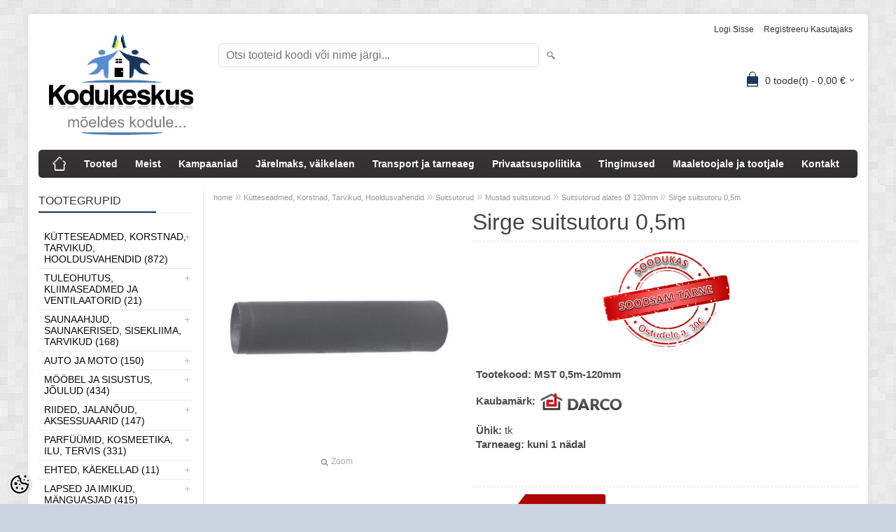

--- FILE ---
content_type: text/html; charset=UTF-8
request_url: https://www.kodukeskus.ee/et/a/sirge-suitsutoru-0-5m
body_size: 32928
content:
<!DOCTYPE html>
<html dir="ltr" lang="et">
<head>
<title>Sirge suitsutoru 0,5m @ kodukeskus.ee (Veikatex OÜ)</title>

<meta charset="UTF-8" />
<meta name="keywords" content="e-pood_kodutehnika_mänguasjad_kaminad_ahjud_pliidid_telerid" />
<meta name="description" content="Darco ümar suitsutoru 0,5m toru. Kasutatakse kütteseadme ühendamiseks korstnaga." />
<meta name="author" content="kodukeskus.ee (Veikatex OÜ)" />
<meta name="generator" content="ShopRoller.com" />
<meta name="csrf-token" content="kvBBMSeNxQfTHyGpN5V5NFlsLqyDhSBsWZtumtJV" />

<meta property="og:type" content="website" />
<meta property="og:title" content="Sirge suitsutoru 0,5m" />
<meta property="og:image" content="https://www.kodukeskus.ee/media/kodukeskus-1/.product-image/large/SS%2025.JPG" />
<meta property="og:url" content="https://www.kodukeskus.ee/et/a/sirge-suitsutoru-0-5m" />
<meta property="og:site_name" content="kodukeskus.ee (Veikatex OÜ)" />
<meta property="og:description" content="Darco ümar suitsutoru 0,5m toru. Kasutatakse kütteseadme ühendamiseks korstnaga." />

<meta name="HandheldFriendly" content="True" />
<meta name="MobileOptimized" content="320" />
<meta name="viewport" content="width=device-width, initial-scale=1, minimum-scale=1, maximum-scale=1" />

<base href="https://www.kodukeskus.ee/" />

<link href="https://www.kodukeskus.ee/media/kodukeskus-1/kodukeskus_uus_logo_icon.png" rel="icon" />

<link rel="stylesheet" href="https://www.kodukeskus.ee/skin/bigshop/css/all-2922.css" type="text/css" media="screen" />

<script type="text/javascript" src="https://www.kodukeskus.ee/skin/bigshop/js/all-2922.js"></script>


<style id="tk-theme-configurator-css" type="text/css">
body { background-image:url(https://www.kodukeskus.ee/skin/base/backgrounds/22.png); }
body { background-color:#cbd4e0; }
#content { font-family:Arial,Helvetica,sans-serif; }
#content, .product-info .description, .product-info #wishlist-links a, .product-info .product-attributes-wrap { font-size:15px; }
#content { color:#080808; }
h1,h2,h3,h4,h5,h6,.box .box-heading span { font-family:'Arial Black',Gadget,sans-serif; }
h1,h2,h3,h4,h5,h6 { color:#454343; }
#menu,#menu > ul > li > div { background-color:#363434; }
#menu > ul > li > a,#menu > ul > li > div > ul > li > a { color:#ffffff; }
#menu > ul > li:hover > a { background-color:#17375e; }
#menu > ul > li:hover > a,#menu > ul > li ul > li > a:hover { color:#f0f1f5; }
#menu > ul > li > a { font-size:14px; }
#menu > ul > li ul > li > a { font-size:13px; }
.box .box-heading span { color:#333333; }
.box .box-heading { font-size:16px; }
.box .box-heading { border-color:#eeeeee; }
.box .box-heading span { border-color:#17375e; }
.box-category > ul > li > a, .box-category > ul > li > ul > li a { color:#0a0a0a; }
.box-category a:hover { background-color:#f5f5f5; }
.box-category > ul > li > a, .box-content.filter label { font-size:14px; }
.box-category > ul > li > ul > li a { font-size:14px; }
a.button, input.button, button.button, .box-product > div .cart a.button, .box-product > div .cart input.button, .product-grid > div 
											.cart a.button, .product-grid > div .cart input.button, .product-list > div .cart a.button, 
											.product-list > div .cart input.button, .button.gray,
											.button-secondary{ background-color:#dfdee0; }
a.button, input.button, button.button, .box-product > div .cart a.button, .box-product > div .cart input.button, .product-grid > div 
											.cart a.button, .product-grid > div .cart input.button, .product-list > div .cart a.button, 
											.product-list > div .cart input.button, .button.gray,
											.button-secondary { color:#080707; }
a.button:hover, input.button:hover, button.button:hover, .box-product > div .cart a.button:hover, .box-product > div .cart input.button:hover, 
											.product-grid > div .cart a.button:hover, .product-grid > div .cart input.button:hover, 
											.product-list > div .cart a.button:hover, .product-list > div .cart input.button:hover,
											.button-secondary:hover { background-color:#17375e; }
a.button:hover, input.button:hover, button.button:hover, .box-product > div .cart a.button:hover, .box-product > div .cart input.button:hover, 
											.product-grid > div .cart a.button:hover, .product-grid > div .cart input.button:hover, 
											.product-list > div .cart a.button:hover, .product-list > div .cart input.button:hover,
											.button-secondary:hover { color:#ffffff; }
.button, input.button, button.button, .box-product > div .cart a.button, .box-product > div .cart input.button, .product-grid > div 
											.cart a.button, .product-grid > div .cart input.button, .product-list > div .cart a.button, 
											.product-list > div .cart input.button, .button.gray,
											.button-secondary:hover { font-size:12px; }
#button-cart, .button-primary { background-color:#070708; }
#button-cart, .button-primary { color:#ffffff; }
#button-cart:hover, .button-primary:hover { background-color:#940606; }
#button-cart:hover, .button-primary:hover { color:#ffffff; }
.product-list .price, .product-grid .price, .box-product .price-old, .box-product .price { color:#17375e; }
.product-grid .price-new, .box-product .price-new, .product-list .price-new { color:#b50909; }
.product-list .price-old, .product-grid .price-old, .box-product .price-old { color:#17375e; }
.product-list .price, .product-grid .price, .product-list .price-old, .product-grid .price-old, .box-product .price-old, .box-product .price, .box-product .price-new   { font-size:17px; }
.product-info .price-tag { color:#fafafa; }
.product-info .price-old { color:#050505; }
.product-info .price-old { font-size:18px; }
.product-info .price-tag { background-color:#ad0707; }
.product-info .price { color:#050505; }
.pagination .links a { background-color:#ffffff; }
.pagination .links a { color:#000000; }
.pagination .links a { border-color:#eeeeee; }
.pagination .links a:hover { background-color:#ffffff; }
.pagination .links a:hover { color:#3343d4; }
.pagination .links a:hover { border-color:#17375e; }
.pagination .links b { background-color:#17375e; }
.pagination .links b { color:#ffffff; }
.pagination .links b { border-color:#080707; }
#header #cart .heading h4 { background-color:#17375e; }
#header #cart .heading #cart-total, #header #welcome a, #language, #currency, #header .links { color:#333333; }
#footer { background-color:#333333; }
#footer h3 { color:#e3dede; }
#footer .column a { color:#999999; }
#footer .column a:hover { color:#f5f6f7; }
#powered { color:#ffffff; }
#sr-cookie-policy { background-color:#bcbbbb; }
#sr-cookie-policy, #sr-cookie-policy a { color:#ffffff; }
#sr-cookie-policy button { background-color:; }
#sr-cookie-policy button { color:; }
#sr-cookie-policy button:hover { background-color:; }
#sr-cookie-policy button:hover { color:; }
#sr-cookie-policy button { font-size:px; }
</style>
<style id="tk-custom-css" type="text/css">
.article-label-new { background-image:url('https://www.kodukeskus.ee/media/kodukeskus-1/untitled folder/kaisa kaubad/laos (1).png'); background-position:left top; }
.article-label-instock { background-image:url('https://www.kodukeskus.ee/media/kodukeskus-1/Uus toode muudetud taust.png'); background-position:right bottom; }
.article-label-3 { background-image:url('https://www.kodukeskus.ee/media/kodukeskus-1/imageedit_30_3463343955.png'); background-position:left top; }
.article-label-4 { background-image:url('https://www.kodukeskus.ee/media/kodukeskus-1/nahk png.png'); background-position:left top; }
.article-label-5 { background-image:url('https://www.kodukeskus.ee/media/kodukeskus-1/kingitus väike.PNG'); background-position:left top; }
</style>

<script type="text/javascript">
if(!Roller) var Roller = {};
Roller.config = new Array();
Roller.config['base_url'] = 'https://www.kodukeskus.ee/et/';
Roller.config['base_path'] = '/';
Roller.config['cart/addtocart/after_action'] = '1';
Roller.config['skin_url'] = 'https://www.kodukeskus.ee/skin/bigshop/';
Roller.config['translate-fill_required_fields'] = 'Palun täida kõik kohustuslikud väljad';
Roller.t = {"form_error_fill_required_fields":"Palun t\u00e4ida k\u00f5ik kohustuslikud v\u00e4ljad","cart_error_no_items_selected":"Vali tooted!"}
$(document).ready(function() {

	/* jQuery footeri address vahetus */
	$('#footer li.address a').attr('href' , 'https://maps.google.com/maps?q=Allika tee 7, Peetri, 75312')	$('#footer li.address a').html('Allika tee 7, Peetri, 75312');
	

});


</script>


    <script>
        window.dataLayer = window.dataLayer || [];
        function gtag() { dataLayer.push(arguments); }
        gtag('consent', 'default', {
            'ad_user_data': 'denied',
            'ad_personalization': 'denied',
            'ad_storage': 'denied',
            'analytics_storage': 'denied',
            'wait_for_update': 500,
        });
    </script>

    <!-- Google Tag Manager -->
    <script
        type="text/javascript"
    >(function(w,d,s,l,i){w[l]=w[l]||[];w[l].push({'gtm.start':
                new Date().getTime(),event:'gtm.js'});var f=d.getElementsByTagName(s)[0],
            j=d.createElement(s),dl=l!='dataLayer'?'&l='+l:'';j.async=true;j.src=
            'https://www.googletagmanager.com/gtm.js?id='+i+dl;f.parentNode.insertBefore(j,f);
        })(window,document,'script','dataLayer','G-XE56LH3WFS');
    </script>
    <!-- End Google Tag Manager -->

    <script>
        /*
		 *   Called when consent changes. Assumes that consent object contains keys which
		 *   directly correspond to Google consent types.
		 */
        const googleUserConsentListener = function() {
            let consent = this.options;
            gtag('consent', 'update', {
                'ad_user_data': consent.marketing,
                'ad_personalization': consent.marketing,
                'ad_storage': consent.marketing,
                'analytics_storage': consent.analytics
            });
        };

        $('document').ready(function(){
            Roller.Events.on('onUserConsent', googleUserConsentListener);
        });
    </script>

    <!-- Google Tag Manager Events -->
	        <script>
			            dataLayer.push({ecommerce: null});
            dataLayer.push({
                event:'view_item',
                ecommerce: {"currency":"EUR","value":13.43,"items":[{"item_id":"MST 0,5m","item_name":"Sirge suitsutoru 0,5m","item_brand":"Darco moodulkorstnad, roostevabad torud ja tarvikud","price":13.43,"discount":0,"item_category":"Kütteseadmed, Korstnad, Tarvikud, Hooldusvahendid","item_category2":"Suitsutorud","item_category3":"Mustad suitsutorud","item_category4":"Suitsutorud alates Ø 120mm ","item_category5":""}]}            });
			        </script>
	
    <!-- Global Site Tag (gtag.js) - Google Tag Manager Event listeners -->
	        <script>
            let currency = "eur".toUpperCase();
            let shop = "";

            $(document).bind('sr:cart.changed', function(event, options) {
                let categories = [];
                //if product qty is positive then add
                if (!options || options.quantity_added_to_cart <= 0)
                {
                    //no track remove_from_cart
                    return;
                }

                //take product first category path(taxonomy)
                if (options.product_categories.length > 0)
                {
                    let category_parts = options.product_categories[0].split(" > ")
                    if (category_parts.length > 0) {
                        categories = categories.concat(category_parts);
                    }
                }
                dataLayer.push({ecommerce: null});
                dataLayer.push({
                    event: 'add_to_cart',
                    ecommerce:
                        {
                            currency: currency,
                            value: options.product_price * options.quantity_added_to_cart,
                            items:
                                [
                                    {
                                        item_id: options.product_sku,
                                        item_name: options.product_title,
                                        affiliation: shop,
                                        item_brand: options.product_brand,
                                        item_category: categories[0],
                                        item_category2: categories[1],
                                        item_category3: categories[2],
                                        item_category4: categories[3],
                                        item_category5: categories[4],
                                        price: options.product_price,
                                        quantity: options.quantity_added_to_cart
                                    }
                                ]
                        }
                })
            })
        </script>
	    <!-- Facebook Pixel Code -->
            <!-- Facebook Pixel Code -->
<script>
!function(f,b,e,v,n,t,s)
{if(f.fbq)return;n=f.fbq=function(){n.callMethod?
n.callMethod.apply(n,arguments):n.queue.push(arguments)};
if(!f._fbq)f._fbq=n;n.push=n;n.loaded=!0;n.version='2.0';
n.queue=[];t=b.createElement(e);t.async=!0;
t.src=v;s=b.getElementsByTagName(e)[0];
s.parentNode.insertBefore(t,s)}(window, document,'script',
'https://connect.facebook.net/en_US/fbevents.js');
fbq('init', '299890758082679');
fbq('track', 'PageView');
</script>
<noscript><img height="1" width="1" style="display:none"
src="https://www.facebook.com/tr?id=299890758082679&ev=PageView&noscript=1"
/></noscript>
<!-- End Facebook Pixel Code -->    
    <script>
        /*
		 *   Called when consent changes. Assumes that consent object contains keys which
		 *   directly correspond to Google consent types.
		 */
        const fbConsentListener = function() {
            let consent = this.options;
            if (consent.analytics == 'granted')
            {

                fbq('consent', 'grant');
            }
        };

        $('document').ready(function(){
            Roller.Events.on('onUserConsent', fbConsentListener);
        });
    </script>

        <script type="text/javascript">
		        fbq('track', 'ViewContent', {"content_ids":["MST 0,5m"],"content_category":"Products","content_type":"product","value":13.43292,"currency":"EUR"});
		    </script>
    
    <!--  Facebook Pixel event listeners  -->
	        <script type="text/javascript">
            $(function(){
                                Roller.Events.on('roller:add-to-cart', 
				function() {
									
					if (this.options.length == 0) {
						return true;
					}
					
					if (!$.isArray(this.options)) {
						//wrap event options to array
						this.options = [this.options];
					}
					
					var data = {
						content_type : 'product',
						currency : 'EUR',
						value : 0,
						contents : []
					};
					
					//event value counter
					event_value = 0;
					
					$.each(this.options, function() {
						event_value = event_value + (this.product_price_value * this.qty); 
						data.contents.push({
							id : this.product_sku,
							item_price : this.product_price_value,
							quantity : this.qty,
						})	
					});
					
					//push event value
					data.value = event_value;
					
					fbq('track', 'AddToCart', data);
				}
				
			);
                            });
        </script>
	    <!-- End Facebook Pixel Code -->



</head>

<body class="browser-chrome browser-chrome-131.0.0.0 tk-language-et_EE page-template-page-2columns_left content-template-content-product tk-product-page">

<div id="fb-root"></div>
<script type="text/plain" data-category="analytics" async defer crossorigin="anonymous" src="https://connect.facebook.net/et_EE/sdk.js#xfbml=1&version=v11.0&appId=386731248061277&autoLogAppEvents=1"></script>

<!-- Google Tag Manager (noscript) -->
<noscript><iframe src="https://www.googletagmanager.com/ns.html?id=G-XE56LH3WFS"
				  height="0" width="0" style="display:none;visibility:hidden"></iframe></noscript>
<!-- End Google Tag Manager (noscript) -->

<div class="main-wrapper">

	<div id="header">
		<div id="welcome">

		
		
				<a href="https://www.kodukeskus.ee/et/login">Logi sisse</a>
	
				<a href="https://www.kodukeskus.ee/et/account/register">Registreeru kasutajaks</a>        
	

</div>

<div id="header-content-block"></div>

<div id="logo"><a href="https://www.kodukeskus.ee/et/home">
			<img src="https://www.kodukeskus.ee/media/kodukeskus-1/NewFolder 1/Kodukeskus logo ukraina.jpg" alt="kodukeskus.ee (Veikatex OÜ)" />
	</a></div>

<div id="search"><form id="searchForm" action="https://www.kodukeskus.ee/et/search" method="get">
			<input type="hidden" name="page" value="1" />
	<input type="hidden" name="q" value="" />
</form>

<div class="button-search"></div>
<input type="text" id="filter_name" name="filter_name" value="" placeholder="Otsi tooteid koodi või nime järgi..." onClick="this.select();" onKeyDown="this.style.color = '#333';" class="search-autocomplete" />
</div>

		<div id="cart" class="">
		<div class="heading" onclick="window.location='https://www.kodukeskus.ee/et/cart'">
			<h4><img width="32" height="32" alt="" src="https://www.kodukeskus.ee/skin/bigshop/image/cart-bg.png"></h4>
			<a><span id="cart-total">
				<span id="cart_total_qty">0</span> toode(t) - 
				<span id="cart_total_sum">0,00</span> €
			</span></a>
		</div>
		<div class="content"></div>
	</div>
	</div>

		<div id="menu">
			<span>Menüü</span>
	<ul>

						<li class="home" style="z-index:1100;">
			<a href="https://www.kodukeskus.ee/et/home"><span>home</span></a>
		</li>
		
						<li style="z-index:1099;">
			<a href="https://www.kodukeskus.ee/et/category">Tooted</a>
		</li>
		
				
						<li class="tk-cms-page-2 tk-cms-page-ettevottest" style="z-index:1097;">
			<a href="https://www.kodukeskus.ee/et/p/ettevottest">Meist</a>
			
		</li>
				<li class="tk-cms-page-14 tk-cms-page-uudised" style="z-index:1097;">
			<a href="https://www.kodukeskus.ee/et/p/uudised">Kampaaniad</a>
			
		</li>
				<li class="tk-cms-page-15 tk-cms-page-jarelmaks" style="z-index:1097;">
			<a href="https://www.kodukeskus.ee/et/p/jarelmaks">Järelmaks, väikelaen</a>
			
<div>
	<ul>
	
		<li class="tk-cms-page-16 tk-cms-page-lhv-vaikelaen">
			<a href="https://www.kodukeskus.ee/et/p/lhv-vaikelaen">LHV väikelaen</a>
					</li>

	
		<li class="tk-cms-page-21 tk-cms-page-esto-jarelmaks">
			<a href="https://www.kodukeskus.ee/et/p/esto-jarelmaks">ESTO järelmaks</a>
					</li>

	
		<li class="tk-cms-page-23 tk-cms-page-esto-vaikelaen">
			<a href="https://www.kodukeskus.ee/et/p/esto-vaikelaen">ESTO väikelaen</a>
					</li>

		</ul>
</div>
		</li>
				<li class="tk-cms-page-3 tk-cms-page-kohaletoimetamine" style="z-index:1097;">
			<a href="https://www.kodukeskus.ee/et/p/kohaletoimetamine">Transport ja tarneaeg</a>
			
		</li>
				<li class="tk-cms-page-4 tk-cms-page-privaatsus" style="z-index:1097;">
			<a href="https://www.kodukeskus.ee/et/p/privaatsus">Privaatsuspoliitika</a>
			
<div>
	<ul>
	
		<li class="tk-cms-page-20 tk-cms-page-isikuandmete-tootlemine">
			<a href="https://www.kodukeskus.ee/et/p/isikuandmete-tootlemine">Isikuandmete töötlemine</a>
					</li>

		</ul>
</div>
		</li>
				<li class="tk-cms-page-1 tk-cms-page-tingimused" style="z-index:1097;">
			<a href="https://www.kodukeskus.ee/et/p/tingimused">Tingimused</a>
			
<div>
	<ul>
	
		<li class="tk-cms-page-6 tk-cms-page-ostujuhend">
			<a href="https://www.kodukeskus.ee/et/p/ostujuhend">Ostujuhend</a>
					</li>

	
		<li class="tk-cms-page-5 tk-cms-page-kasutustingimused">
			<a href="https://www.kodukeskus.ee/et/p/kasutustingimused">Kasutustingimused</a>
					</li>

	
		<li class="tk-cms-page-7 tk-cms-page-tasumine">
			<a href="https://www.kodukeskus.ee/et/p/tasumine">Tasumine</a>
					</li>

	
		<li class="tk-cms-page-8 tk-cms-page-tootjagarantii">
			<a href="https://www.kodukeskus.ee/et/p/tootjagarantii">Tootjagarantii</a>
					</li>

	
		<li class="tk-cms-page-11 tk-cms-page-tagastusleht">
			<a href="https://www.kodukeskus.ee/et/p/tagastusleht">Tagastusleht</a>
					</li>

	
		<li class="tk-cms-page-12 tk-cms-page-tarbija-pretensioon">
			<a href="https://www.kodukeskus.ee/et/p/tarbija-pretensioon">Tarbija pretensioon</a>
					</li>

		</ul>
</div>
		</li>
				<li class="tk-cms-page-17 tk-cms-page-maaletoojale" style="z-index:1097;">
			<a href="https://www.kodukeskus.ee/et/p/maaletoojale">Maaletoojale ja tootjale</a>
			
		</li>
				<li class="tk-cms-page-9 tk-cms-page-kontakt" style="z-index:1097;">
			<a href="https://www.kodukeskus.ee/et/p/kontakt">Kontakt</a>
			
		</li>
		
	</ul>
	</div>
	<div id="container">

				<div id="notification">
					</div>

				<div id="column-left">

						
<div class="box category">
	<div class="box-heading"><span>Tootegrupid</span></div>
	<div class="box-content box-category">
		<ul id="custom_accordion">

						
		
		
		<li class="level_0 tk-category-759">
			<a class="cuuchild " href="https://www.kodukeskus.ee/et/c/kutteseadmed-korstnad-tarvikud-hooldusvahendid">Kütteseadmed, Korstnad, Tarvikud, Hooldusvahendid (872)</a> <span class="down"></span>
			<ul>
												
		
		
		<li class="level_1 tk-category-1">
			<a class="cuuchild " href="https://www.kodukeskus.ee/et/c/kaminad-ja-tarvikud">Kaminad ja tarvikud (485)</a> <span class="down"></span>
			<ul>
												
		
		
		<li class="level_2 tk-category-948">
			<a class="nochild " href="https://www.kodukeskus.ee/et/c/elektrikaminad">Elektrikaminad (4)</a>
		</li>

			
		
		<li class="level_2 tk-category-133">
			<a class="cuuchild " href="https://www.kodukeskus.ee/et/c/biokaminad">Biokaminad (18)</a> <span class="down"></span>
			<ul>
												
		
		
		<li class="level_3 tk-category-140">
			<a class="nochild " href="https://www.kodukeskus.ee/et/c/kratki-2">Kratki (11)</a>
		</li>

			
		
		<li class="level_3 tk-category-155">
			<a class="nochild " href="https://www.kodukeskus.ee/et/c/biokamina-poletusvedelik">Biokamina põletusvedelik (2)</a>
		</li>

			
		
		<li class="level_3 tk-category-156">
			<a class="nochild " href="https://www.kodukeskus.ee/et/c/biokamina-lisatarvikud">Biokamina lisatarvikud (2)</a>
		</li>

				</ul>
		</li>

				
		
		<li class="level_2 tk-category-149">
			<a class="cuuchild " href="https://www.kodukeskus.ee/et/c/pelletikaminad">Pelletikaminad (34)</a> <span class="down"></span>
			<ul>
												
		
		
		<li class="level_3 tk-category-157">
			<a class="nochild " href="https://www.kodukeskus.ee/et/c/alfaplam">Alfaplam (4)</a>
		</li>

			
		
		<li class="level_3 tk-category-158">
			<a class="nochild " href="https://www.kodukeskus.ee/et/c/lanordica-1">LaNordica (7)</a>
		</li>

			
		
		<li class="level_3 tk-category-1123">
			<a class="cuuchild " href="https://www.kodukeskus.ee/et/c/ohkkutte-pelletikaminad">Õhkkütte pelletikaminad (18)</a> <span class="down"></span>
			<ul>
												
		
		
		<li class="level_4 tk-category-1125">
			<a class="nochild " href="https://www.kodukeskus.ee/et/c/slim-pelletikaminad">Slim pelletikaminad (2)</a>
		</li>

			
		
		<li class="level_4 tk-category-1126">
			<a class="nochild " href="https://www.kodukeskus.ee/et/c/not-slim-pelletikaminad">Not Slim pelletikaminad (16)</a>
		</li>

				</ul>
		</li>

					</ul>
		</li>

				
		
		<li class="level_2 tk-category-152">
			<a class="cuuchild " href="https://www.kodukeskus.ee/et/c/malmkaminad">Malmkaminad (22)</a> <span class="down"></span>
			<ul>
												
		
		
		<li class="level_3 tk-category-153">
			<a class="nochild " href="https://www.kodukeskus.ee/et/c/nordflam-1">Nordflam (7)</a>
		</li>

			
		
		<li class="level_3 tk-category-154">
			<a class="nochild " href="https://www.kodukeskus.ee/et/c/kratki-4">Kratki (2)</a>
		</li>

			
		
		<li class="level_3 tk-category-1460">
			<a class="nochild " href="https://www.kodukeskus.ee/et/c/invicta-1">Invicta (7)</a>
		</li>

				</ul>
		</li>

				
		
		<li class="level_2 tk-category-16">
			<a class="cuuchild " href="https://www.kodukeskus.ee/et/c/valmiskaminad-metallkaminad-kaminad-keraamikaga">Valmiskaminad, metallkaminad, kaminad keraamikaga (174)</a> <span class="down"></span>
			<ul>
												
		
		
		<li class="level_3 tk-category-150">
			<a class="nochild " href="https://www.kodukeskus.ee/et/c/invicta">Invicta (52)</a>
		</li>

			
		
		<li class="level_3 tk-category-1192">
			<a class="nochild " href="https://www.kodukeskus.ee/et/c/svt-1">SVT (12)</a>
		</li>

			
		
		<li class="level_3 tk-category-1381">
			<a class="cuuchild " href="https://www.kodukeskus.ee/et/c/thorma">Thorma (4)</a> <span class="down"></span>
			<ul>
												
		
		
		<li class="level_4 tk-category-1382">
			<a class="nochild " href="https://www.kodukeskus.ee/et/c/salvestav">Salvestav (1)</a>
		</li>

			
		
		<li class="level_4 tk-category-1383">
			<a class="nochild " href="https://www.kodukeskus.ee/et/c/keraamikaga">Keraamikaga (2)</a>
		</li>

			
		
		<li class="level_4 tk-category-1385">
			<a class="nochild " href="https://www.kodukeskus.ee/et/c/voolukivi">Voolukivi (1)</a>
		</li>

				</ul>
		</li>

				
		
		<li class="level_3 tk-category-119">
			<a class="nochild " href="https://www.kodukeskus.ee/et/c/lanordica">LaNordica (4)</a>
		</li>

			
		
		<li class="level_3 tk-category-120">
			<a class="nochild " href="https://www.kodukeskus.ee/et/c/romotop">Romotop (95)</a>
		</li>

			
		
		<li class="level_3 tk-category-123">
			<a class="nochild " href="https://www.kodukeskus.ee/et/c/timsistem">TimSistem (2)</a>
		</li>

				</ul>
		</li>

				
		
		<li class="level_2 tk-category-1082">
			<a class="nochild " href="https://www.kodukeskus.ee/et/c/valikaminad">Välikaminad (1)</a>
		</li>

			
		
		<li class="level_2 tk-category-74">
			<a class="cuuchild " href="https://www.kodukeskus.ee/et/c/kaminatarvikud-1">Kaminatarvikud (247)</a> <span class="down"></span>
			<ul>
												
		
		
		<li class="level_3 tk-category-1201">
			<a class="nochild " href="https://www.kodukeskus.ee/et/c/varuosad">Varuosad (12)</a>
		</li>

			
		
		<li class="level_3 tk-category-75">
			<a class="nochild " href="https://www.kodukeskus.ee/et/c/kamina-uksed">Kamina uksed (59)</a>
		</li>

			
		
		<li class="level_3 tk-category-79">
			<a class="nochild " href="https://www.kodukeskus.ee/et/c/ohurestid-3">Õhurestid (12)</a>
		</li>

			
		
		<li class="level_3 tk-category-80">
			<a class="nochild " href="https://www.kodukeskus.ee/et/c/puhastusvahendid">Puhastusvahendid (2)</a>
		</li>

			
		
		<li class="level_3 tk-category-87">
			<a class="nochild " href="https://www.kodukeskus.ee/et/c/suutevahendid-3">Süütevahendid (8)</a>
		</li>

			
		
		<li class="level_3 tk-category-164">
			<a class="nochild " href="https://www.kodukeskus.ee/et/c/kaminaesine-plekk">Kaminaesine plekk (10)</a>
		</li>

			
		
		<li class="level_3 tk-category-165">
			<a class="nochild " href="https://www.kodukeskus.ee/et/c/kaminaesine-klaas">Kaminaesine klaas (11)</a>
		</li>

			
		
		<li class="level_3 tk-category-166">
			<a class="nochild " href="https://www.kodukeskus.ee/et/c/harjad-kuhvlid-vaierid">Harjad, kühvlid, vaierid (21)</a>
		</li>

			
		
		<li class="level_3 tk-category-167">
			<a class="nochild " href="https://www.kodukeskus.ee/et/c/varvid-ja-tihendid">Värvid ja tihendid (7)</a>
		</li>

			
		
		<li class="level_3 tk-category-1064">
			<a class="nochild " href="https://www.kodukeskus.ee/et/c/siibrid-3">Siibrid (13)</a>
		</li>

			
		
		<li class="level_3 tk-category-1063">
			<a class="nochild " href="https://www.kodukeskus.ee/et/c/tuharestid">Tuharestid (18)</a>
		</li>

			
		
		<li class="level_3 tk-category-90">
			<a class="nochild " href="https://www.kodukeskus.ee/et/c/aksessuaarid">Aksessuaarid (81)</a>
		</li>

				</ul>
		</li>

					</ul>
		</li>

				
		
		<li class="level_1 tk-category-162">
			<a class="cuuchild " href="https://www.kodukeskus.ee/et/c/kaminasudamikud-ja-tarvikud">Kaminasüdamikud ja tarvikud (43)</a> <span class="down"></span>
			<ul>
												
		
		
		<li class="level_2 tk-category-871">
			<a class="nochild " href="https://www.kodukeskus.ee/et/c/invicta-kaminasudamikud">Invicta kaminasüdamikud (15)</a>
		</li>

			
		
		<li class="level_2 tk-category-161">
			<a class="nochild " href="https://www.kodukeskus.ee/et/c/kratki-kaminasudamikud">Kratki kaminasüdamikud (1)</a>
		</li>

			
		
		<li class="level_2 tk-category-14">
			<a class="nochild " href="https://www.kodukeskus.ee/et/c/nordflam-kaminasudamikud">Nordflam kaminasüdamikud (8)</a>
		</li>

			
		
		<li class="level_2 tk-category-125">
			<a class="nochild " href="https://www.kodukeskus.ee/et/c/romotop-kaminasudamikud">Romotop kaminasüdamikud (2)</a>
		</li>

			
		
		<li class="level_2 tk-category-168">
			<a class="nochild " href="https://www.kodukeskus.ee/et/c/tarvikud-7">Tarvikud (5)</a>
		</li>

			
		
		<li class="level_2 tk-category-1204">
			<a class="nochild " href="https://www.kodukeskus.ee/et/c/varuosad-3">Varuosad (12)</a>
		</li>

				</ul>
		</li>

				
		
		<li class="level_1 tk-category-1466">
			<a class="nochild " href="https://www.kodukeskus.ee/et/c/pliidi-uksed-3">Pliidi uksed (15)</a>
		</li>

			
		
		<li class="level_1 tk-category-1467">
			<a class="nochild " href="https://www.kodukeskus.ee/et/c/ahju-uksed-kamina-uksed">Ahju uksed, Kamina uksed (59)</a>
		</li>

			
		
		<li class="level_1 tk-category-1089">
			<a class="cuuchild " href="https://www.kodukeskus.ee/et/c/katlad">Katlad (6)</a> <span class="down"></span>
			<ul>
												
		
		
		<li class="level_2 tk-category-1090">
			<a class="cuuchild " href="https://www.kodukeskus.ee/et/c/pelletikatlad">Pelletikatlad (6)</a> <span class="down"></span>
			<ul>
												
		
		
		<li class="level_3 tk-category-1392">
			<a class="nochild " href="https://www.kodukeskus.ee/et/c/biodom">BIODOM (5)</a>
		</li>

				</ul>
		</li>

					</ul>
		</li>

				
		
		<li class="level_1 tk-category-2">
			<a class="cuuchild " href="https://www.kodukeskus.ee/et/c/korstnad-moodulkorstnad">Korstnad, Moodulkorstnad (3)</a> <span class="down"></span>
			<ul>
												
		
		
		<li class="level_2 tk-category-18">
			<a class="cuuchild " href="https://www.kodukeskus.ee/et/c/keraamilise-sisuga-moodulkorsten">Keraamilise sisuga moodulkorsten (3)</a> <span class="down"></span>
			<ul>
												
		
		
		<li class="level_3 tk-category-49">
			<a class="nochild " href="https://www.kodukeskus.ee/et/c/1-suitsuloor-0-ventilatsiooniloori"> 1 suitsulõõr 0 ventilatsioonilõõri (1)</a>
		</li>

			
		
		<li class="level_3 tk-category-103">
			<a class="nochild " href="https://www.kodukeskus.ee/et/c/1-suitsuloor-1-ventilatsiooniloor">1 suitsulõõr 1 ventilatsioonilõõr (1)</a>
		</li>

			
		
		<li class="level_3 tk-category-104">
			<a class="nochild " href="https://www.kodukeskus.ee/et/c/1-suitsuloor-2-ventilatsiooniloori">1 suitsulõõr 2 ventilatsioonilõõri (1)</a>
		</li>

				</ul>
		</li>

					</ul>
		</li>

				
		
		<li class="level_1 tk-category-3">
			<a class="cuuchild " href="https://www.kodukeskus.ee/et/c/ahjud-moodulahjud-tarvikud">Ahjud, Moodulahjud, Tarvikud (292)</a> <span class="down"></span>
			<ul>
												
		
		
		<li class="level_2 tk-category-135">
			<a class="cuuchild " href="https://www.kodukeskus.ee/et/c/moodulahjud">Moodulahjud (23)</a> <span class="down"></span>
			<ul>
												
		
		
		<li class="level_3 tk-category-134">
			<a class="nochild " href="https://www.kodukeskus.ee/et/c/ahja-moodulahjud">Ahja moodulahjud (11)</a>
		</li>

			
		
		<li class="level_3 tk-category-24">
			<a class="nochild " href="https://www.kodukeskus.ee/et/c/salzburg-moodulahjud">Salzburg moodulahjud (12)</a>
		</li>

				</ul>
		</li>

				
		
		<li class="level_2 tk-category-26">
			<a class="nochild " href="https://www.kodukeskus.ee/et/c/plekk-kestaga-ahjud">Plekk-kestaga ahjud (2)</a>
		</li>

			
		
		<li class="level_2 tk-category-27">
			<a class="nochild " href="https://www.kodukeskus.ee/et/c/ahjuuksed-kaminauksed">Ahjuuksed/Kaminauksed (59)</a>
		</li>

			
		
		<li class="level_2 tk-category-1193">
			<a class="nochild " href="https://www.kodukeskus.ee/et/c/leivaahju-uksed">Leivaahju uksed (16)</a>
		</li>

			
		
		<li class="level_2 tk-category-59">
			<a class="cuuchild " href="https://www.kodukeskus.ee/et/c/ahju-tarvikud">Ahju tarvikud (251)</a> <span class="down"></span>
			<ul>
												
		
		
		<li class="level_3 tk-category-113">
			<a class="cuuchild " href="https://www.kodukeskus.ee/et/c/ahjukestad">Ahjukestad (2)</a> <span class="down"></span>
			<ul>
												
		
		
		<li class="level_4 tk-category-114">
			<a class="nochild " href="https://www.kodukeskus.ee/et/c/plekist-ahjukestad">Plekist ahjukestad (2)</a>
		</li>

				</ul>
		</li>

				
		
		<li class="level_3 tk-category-144">
			<a class="nochild " href="https://www.kodukeskus.ee/et/c/siibrid">Siibrid (13)</a>
		</li>

			
		
		<li class="level_3 tk-category-1065">
			<a class="nochild " href="https://www.kodukeskus.ee/et/c/ahju-kaminaesine-plekk-voi-klaas">Ahju/kaminaesine plekk või klaas (10)</a>
		</li>

			
		
		<li class="level_3 tk-category-1066">
			<a class="nochild " href="https://www.kodukeskus.ee/et/c/tuharestid-1">Tuharestid (18)</a>
		</li>

			
		
		<li class="level_3 tk-category-67">
			<a class="nochild " href="https://www.kodukeskus.ee/et/c/tahmaluuk-3">Tahmaluuk (22)</a>
		</li>

			
		
		<li class="level_3 tk-category-68">
			<a class="nochild " href="https://www.kodukeskus.ee/et/c/tuhaluuk-2">Tuhaluuk (15)</a>
		</li>

			
		
		<li class="level_3 tk-category-69">
			<a class="nochild " href="https://www.kodukeskus.ee/et/c/konksud">Konksud (4)</a>
		</li>

			
		
		<li class="level_3 tk-category-70">
			<a class="nochild " href="https://www.kodukeskus.ee/et/c/kulbiraud-2">Kulbiraud (3)</a>
		</li>

			
		
		<li class="level_3 tk-category-71">
			<a class="nochild " href="https://www.kodukeskus.ee/et/c/tahmatopp">Tahmatopp (13)</a>
		</li>

			
		
		<li class="level_3 tk-category-72">
			<a class="nochild " href="https://www.kodukeskus.ee/et/c/ahjuuksed">Ahjuuksed (53)</a>
		</li>

			
		
		<li class="level_3 tk-category-73">
			<a class="nochild " href="https://www.kodukeskus.ee/et/c/tahmauks-2">Tahmauks (2)</a>
		</li>

			
		
		<li class="level_3 tk-category-77">
			<a class="nochild " href="https://www.kodukeskus.ee/et/c/ohurestid">Õhurestid (12)</a>
		</li>

			
		
		<li class="level_3 tk-category-81">
			<a class="nochild " href="https://www.kodukeskus.ee/et/c/ahju-hooldus">Ahju hooldus (26)</a>
		</li>

			
		
		<li class="level_3 tk-category-88">
			<a class="nochild " href="https://www.kodukeskus.ee/et/c/suutevahendid">Süütevahendid (6)</a>
		</li>

			
		
		<li class="level_3 tk-category-91">
			<a class="nochild " href="https://www.kodukeskus.ee/et/c/muud-tarvikud-2">Muud tarvikud (71)</a>
		</li>

				</ul>
		</li>

					</ul>
		</li>

				
		
		<li class="level_1 tk-category-1170">
			<a class="cuuchild " href="https://www.kodukeskus.ee/et/c/suitsukuunlad-ja-tikud-1">Suitsuküünlad ja tikud (11)</a> <span class="down"></span>
			<ul>
												
		
		
		<li class="level_2 tk-category-1173">
			<a class="nochild " href="https://www.kodukeskus.ee/et/c/varviline-suits-1">Värviline suits (4)</a>
		</li>

			
		
		<li class="level_2 tk-category-1174">
			<a class="nochild " href="https://www.kodukeskus.ee/et/c/standartne-valge-suits-1">Standartne valge suits (5)</a>
		</li>

			
		
		<li class="level_2 tk-category-1176">
			<a class="nochild " href="https://www.kodukeskus.ee/et/c/suitsutikud-4">Suitsutikud (1)</a>
		</li>

			
		
		<li class="level_2 tk-category-1178">
			<a class="nochild " href="https://www.kodukeskus.ee/et/c/lohnastatud-suits-1">Lõhnastatud suits (1)</a>
		</li>

				</ul>
		</li>

				
		
		<li class="level_1 tk-category-4">
			<a class="cuuchild " href="https://www.kodukeskus.ee/et/c/pliidid-pliidid-soojamuuriga-tarvikud">Pliidid, Pliidid soojamüüriga, Tarvikud (362)</a> <span class="down"></span>
			<ul>
												
		
		
		<li class="level_2 tk-category-147">
			<a class="nochild " href="https://www.kodukeskus.ee/et/c/moodulpliit">Moodulpliit (1)</a>
		</li>

			
		
		<li class="level_2 tk-category-30">
			<a class="cuuchild " href="https://www.kodukeskus.ee/et/c/keskkuttepliit-puupliit-veesargiga-pliit">Keskküttepliit, puupliit, veesärgiga pliit (72)</a> <span class="down"></span>
			<ul>
												
		
		
		<li class="level_3 tk-category-1096">
			<a class="cuuchild " href="https://www.kodukeskus.ee/et/c/keskkuttepliit-1">Keskküttepliit (47)</a> <span class="down"></span>
			<ul>
												
		
		
		<li class="level_4 tk-category-833">
			<a class="nochild " href="https://www.kodukeskus.ee/et/c/north">North (7)</a>
		</li>

			
		
		<li class="level_4 tk-category-835">
			<a class="nochild " href="https://www.kodukeskus.ee/et/c/temy-plus">Temy Plus (11)</a>
		</li>

			
		
		<li class="level_4 tk-category-1350">
			<a class="nochild " href="https://www.kodukeskus.ee/et/c/alfa-alfa-term">Alfa, Alfa Term (29)</a>
		</li>

				</ul>
		</li>

				
		
		<li class="level_3 tk-category-1097">
			<a class="cuuchild " href="https://www.kodukeskus.ee/et/c/puupliit">Puupliit (25)</a> <span class="down"></span>
			<ul>
												
		
		
		<li class="level_4 tk-category-1100">
			<a class="nochild " href="https://www.kodukeskus.ee/et/c/kalvis-3">Kalvis (1)</a>
		</li>

			
		
		<li class="level_4 tk-category-1353">
			<a class="nochild " href="https://www.kodukeskus.ee/et/c/alfa-2">Alfa (11)</a>
		</li>

			
		
		<li class="level_4 tk-category-1354">
			<a class="nochild " href="https://www.kodukeskus.ee/et/c/north-1">North (10)</a>
		</li>

			
		
		<li class="level_4 tk-category-1355">
			<a class="nochild " href="https://www.kodukeskus.ee/et/c/svt-2">SVT (3)</a>
		</li>

				</ul>
		</li>

				
		
		<li class="level_3 tk-category-1351">
			<a class="cuuchild " href="https://www.kodukeskus.ee/et/c/pelletipliit">Pelletipliit (5)</a> <span class="down"></span>
			<ul>
												
		
		
		<li class="level_4 tk-category-1352">
			<a class="nochild " href="https://www.kodukeskus.ee/et/c/alfa-1">Alfa (5)</a>
		</li>

				</ul>
		</li>

					</ul>
		</li>

				
		
		<li class="level_2 tk-category-31">
			<a class="nochild " href="https://www.kodukeskus.ee/et/c/kivist-pliit">Kivist pliit (1)</a>
		</li>

			
		
		<li class="level_2 tk-category-32">
			<a class="nochild " href="https://www.kodukeskus.ee/et/c/valmispliit">Valmispliit (101)</a>
		</li>

			
		
		<li class="level_2 tk-category-33">
			<a class="nochild " href="https://www.kodukeskus.ee/et/c/pliidi-uksed-2">Pliidi uksed (15)</a>
		</li>

			
		
		<li class="level_2 tk-category-1472">
			<a class="nochild " href="https://www.kodukeskus.ee/et/c/tuharest">Tuharest (20)</a>
		</li>

			
		
		<li class="level_2 tk-category-34">
			<a class="nochild " href="https://www.kodukeskus.ee/et/c/praeahjud-1">Praeahjud (11)</a>
		</li>

			
		
		<li class="level_2 tk-category-35">
			<a class="nochild " href="https://www.kodukeskus.ee/et/c/pliidiplaadid">Pliidiplaadid (35)</a>
		</li>

			
		
		<li class="level_2 tk-category-136">
			<a class="nochild " href="https://www.kodukeskus.ee/et/c/keeduplaadid">Keeduplaadid (4)</a>
		</li>

			
		
		<li class="level_2 tk-category-138">
			<a class="nochild " href="https://www.kodukeskus.ee/et/c/pliidi-aareraud">Pliidi ääreraud (5)</a>
		</li>

			
		
		<li class="level_2 tk-category-5">
			<a class="nochild " href="https://www.kodukeskus.ee/et/c/pliit-soojamuuriga">Pliit soojamüüriga (1)</a>
		</li>

			
		
		<li class="level_2 tk-category-58">
			<a class="cuuchild " href="https://www.kodukeskus.ee/et/c/pliidi-ja-soojamuuri-tarvikud">Pliidi ja soojamüüri tarvikud (249)</a> <span class="down"></span>
			<ul>
												
		
		
		<li class="level_3 tk-category-137">
			<a class="nochild " href="https://www.kodukeskus.ee/et/c/keeduplaadid-2">Keeduplaadid (4)</a>
		</li>

			
		
		<li class="level_3 tk-category-139">
			<a class="nochild " href="https://www.kodukeskus.ee/et/c/pliidi-aareraud-2">Pliidi ääreraud (5)</a>
		</li>

			
		
		<li class="level_3 tk-category-145">
			<a class="nochild " href="https://www.kodukeskus.ee/et/c/siibrid-2">Siibrid (13)</a>
		</li>

			
		
		<li class="level_3 tk-category-1067">
			<a class="nochild " href="https://www.kodukeskus.ee/et/c/ahju-kaminaesine-plekk-voi-klaas-1">Ahju/kaminaesine plekk või klaas (9)</a>
		</li>

			
		
		<li class="level_3 tk-category-1068">
			<a class="nochild " href="https://www.kodukeskus.ee/et/c/tuharestid-2">Tuharestid (18)</a>
		</li>

			
		
		<li class="level_3 tk-category-1202">
			<a class="nochild " href="https://www.kodukeskus.ee/et/c/varuosad-1">Varuosad (12)</a>
		</li>

			
		
		<li class="level_3 tk-category-1474">
			<a class="nochild " href="https://www.kodukeskus.ee/et/c/tuhaluuk-3">Tuhaluuk (15)</a>
		</li>

			
		
		<li class="level_3 tk-category-60">
			<a class="nochild " href="https://www.kodukeskus.ee/et/c/pliidi-uksed">Pliidi uksed (14)</a>
		</li>

			
		
		<li class="level_3 tk-category-61">
			<a class="nochild " href="https://www.kodukeskus.ee/et/c/pliidi-plaat">Pliidi plaat (37)</a>
		</li>

			
		
		<li class="level_3 tk-category-62">
			<a class="nochild " href="https://www.kodukeskus.ee/et/c/praeahjud">Praeahjud (9)</a>
		</li>

			
		
		<li class="level_3 tk-category-63">
			<a class="nochild " href="https://www.kodukeskus.ee/et/c/tahmaluuk-1">Tahmaluuk (20)</a>
		</li>

			
		
		<li class="level_3 tk-category-64">
			<a class="nochild " href="https://www.kodukeskus.ee/et/c/tahmauks">Tahmauks (2)</a>
		</li>

			
		
		<li class="level_3 tk-category-65">
			<a class="nochild " href="https://www.kodukeskus.ee/et/c/kulbirauad">Kulbirauad (3)</a>
		</li>

			
		
		<li class="level_3 tk-category-66">
			<a class="nochild " href="https://www.kodukeskus.ee/et/c/soojamuuri-konksud">Soojamüüri konksud (4)</a>
		</li>

			
		
		<li class="level_3 tk-category-76">
			<a class="nochild " href="https://www.kodukeskus.ee/et/c/tahmatopp-2">Tahmatopp (13)</a>
		</li>

			
		
		<li class="level_3 tk-category-82">
			<a class="nochild " href="https://www.kodukeskus.ee/et/c/pliidi-ja-soojamuuri-hooldus">Pliidi ja soojamüüri hooldus (26)</a>
		</li>

			
		
		<li class="level_3 tk-category-89">
			<a class="nochild " href="https://www.kodukeskus.ee/et/c/suutevahendid-2">Süütevahendid (6)</a>
		</li>

			
		
		<li class="level_3 tk-category-92">
			<a class="nochild " href="https://www.kodukeskus.ee/et/c/muud-tarvikud-3">Muud tarvikud (41)</a>
		</li>

				</ul>
		</li>

					</ul>
		</li>

				
		
		<li class="level_1 tk-category-191">
			<a class="cuuchild " href="https://www.kodukeskus.ee/et/c/suitsutorud-3">Suitsutorud (47)</a> <span class="down"></span>
			<ul>
												
		
		
		<li class="level_2 tk-category-6">
			<a class="cuuchild " href="https://www.kodukeskus.ee/et/c/mustad-suitsutorud">Mustad suitsutorud (34)</a> <span class="down"></span>
			<ul>
												
		
		
		<li class="level_3 tk-category-36">
			<a class="nochild " href="https://www.kodukeskus.ee/et/c/suitsutorud-alates-o-120mm">Suitsutorud alates Ø 120mm  (8)</a>
		</li>

			
		
		<li class="level_3 tk-category-37">
			<a class="nochild " href="https://www.kodukeskus.ee/et/c/suitsutorud-pelletile-o80mm">Suitsutorud pelletile Ø80mm  (12)</a>
		</li>

			
		
		<li class="level_3 tk-category-176">
			<a class="nochild " href="https://www.kodukeskus.ee/et/c/suitsutorud-saunaahjudele-o-115mm">Suitsutorud saunaahjudele (Ø 115mm) (6)</a>
		</li>

			
		
		<li class="level_3 tk-category-1468">
			<a class="nochild " href="https://www.kodukeskus.ee/et/c/uhendusliidesed-ja-muud-tarvikud">Ühendusliidesed ja muud tarvikud (8)</a>
		</li>

				</ul>
		</li>

				
		
		<li class="level_2 tk-category-107">
			<a class="cuuchild " href="https://www.kodukeskus.ee/et/c/painduvad-suitsutorud">Painduvad suitsutorud (13)</a> <span class="down"></span>
			<ul>
												
		
		
		<li class="level_3 tk-category-109">
			<a class="nochild " href="https://www.kodukeskus.ee/et/c/kaheseinaline-painduv-suitsutoru">Kaheseinaline painduv suitsutoru  (13)</a>
		</li>

				</ul>
		</li>

					</ul>
		</li>

				
		
		<li class="level_1 tk-category-9">
			<a class="cuuchild " href="https://www.kodukeskus.ee/et/c/korstnaloori-renoveerimine">Korstnalõõri renoveerimine (1)</a> <span class="down"></span>
			<ul>
												
		
		
		<li class="level_2 tk-category-42">
			<a class="nochild " href="https://www.kodukeskus.ee/et/c/furanflex-loorivooder">Furanflex lõõrivooder  (1)</a>
		</li>

				</ul>
		</li>

				
		
		<li class="level_1 tk-category-10">
			<a class="cuuchild " href="https://www.kodukeskus.ee/et/c/korstnapuhkija-toovahendid">Korstnapühkija töövahendid (42)</a> <span class="down"></span>
			<ul>
												
		
		
		<li class="level_2 tk-category-85">
			<a class="nochild " href="https://www.kodukeskus.ee/et/c/kuhvlid-tuhapannid-kasiharjad">Kühvlid, tuhapannid, käsiharjad (6)</a>
		</li>

			
		
		<li class="level_2 tk-category-97">
			<a class="nochild " href="https://www.kodukeskus.ee/et/c/looriharjad">Lõõriharjad (21)</a>
		</li>

			
		
		<li class="level_2 tk-category-778">
			<a class="nochild " href="https://www.kodukeskus.ee/et/c/tuhaimurid">Tuhaimurid (3)</a>
		</li>

			
		
		<li class="level_2 tk-category-1282">
			<a class="nochild " href="https://www.kodukeskus.ee/et/c/muud-tarvikud-8">MUUD TARVIKUD (1)</a>
		</li>

			
		
		<li class="level_2 tk-category-45">
			<a class="cuuchild " href="https://www.kodukeskus.ee/et/c/suitsukuunlad-ja-tikud">Suitsuküünlad ja tikud (11)</a> <span class="down"></span>
			<ul>
												
		
		
		<li class="level_3 tk-category-54">
			<a class="nochild " href="https://www.kodukeskus.ee/et/c/varviline-suits">Värviline suits (4)</a>
		</li>

			
		
		<li class="level_3 tk-category-55">
			<a class="nochild " href="https://www.kodukeskus.ee/et/c/standartne-valge-suits">Standartne valge suits (5)</a>
		</li>

			
		
		<li class="level_3 tk-category-1172">
			<a class="nochild " href="https://www.kodukeskus.ee/et/c/suitsutikud-3">Suitsutikud (1)</a>
		</li>

			
		
		<li class="level_3 tk-category-1177">
			<a class="nochild " href="https://www.kodukeskus.ee/et/c/lohnastatud-suits">Lõhnastatud suits (1)</a>
		</li>

				</ul>
		</li>

					</ul>
		</li>

				
		
		<li class="level_1 tk-category-11">
			<a class="cuuchild " href="https://www.kodukeskus.ee/et/c/tarvikud-ja-aksessuaarid">Tarvikud ja aksessuaarid (108)</a> <span class="down"></span>
			<ul>
												
		
		
		<li class="level_2 tk-category-83">
			<a class="nochild " href="https://www.kodukeskus.ee/et/c/puhastusluuk">Puhastusluuk (1)</a>
		</li>

			
		
		<li class="level_2 tk-category-84">
			<a class="nochild " href="https://www.kodukeskus.ee/et/c/kutteseadme-hooldus">Kütteseadme hooldus (24)</a>
		</li>

			
		
		<li class="level_2 tk-category-93">
			<a class="nochild " href="https://www.kodukeskus.ee/et/c/tarvikud-4">Tarvikud (61)</a>
		</li>

			
		
		<li class="level_2 tk-category-128">
			<a class="nochild " href="https://www.kodukeskus.ee/et/c/kuumakindel-hermeetik">Kuumakindel hermeetik (4)</a>
		</li>

			
		
		<li class="level_2 tk-category-129">
			<a class="nochild " href="https://www.kodukeskus.ee/et/c/kuumakindlad-varvid">Kuumakindlad värvid (1)</a>
		</li>

			
		
		<li class="level_2 tk-category-949">
			<a class="nochild " href="https://www.kodukeskus.ee/et/c/teibid">Teibid (3)</a>
		</li>

			
		
		<li class="level_2 tk-category-1203">
			<a class="nochild " href="https://www.kodukeskus.ee/et/c/varuosad-2">Varuosad (12)</a>
		</li>

				</ul>
		</li>

				
		
		<li class="level_1 tk-category-12">
			<a class="cuuchild " href="https://www.kodukeskus.ee/et/c/kutteseadmete-ehitamiseks-kasutatavad-materjalid">Kütteseadmete ehitamiseks kasutatavad materjalid (20)</a> <span class="down"></span>
			<ul>
												
		
		
		<li class="level_2 tk-category-47">
			<a class="nochild " href="https://www.kodukeskus.ee/et/c/keraamiline-kiudmatt-vill-noor-liim-silikon">Keraamiline kiudmatt(vill), nöör, liim, silikon (7)</a>
		</li>

			
		
		<li class="level_2 tk-category-78">
			<a class="nochild " href="https://www.kodukeskus.ee/et/c/ohurestid-4">Õhurestid (12)</a>
		</li>

			
		
		<li class="level_2 tk-category-100">
			<a class="nochild " href="https://www.kodukeskus.ee/et/c/kaltsiumsilikaatplaat-super-isol">Kaltsiumsilikaatplaat(Super Isol) (1)</a>
		</li>

				</ul>
		</li>

					</ul>
		</li>

				
		
		<li class="level_0 tk-category-1032">
			<a class="cuuchild " href="https://www.kodukeskus.ee/et/c/tuleohutus-kliimaseadmed-ja-ventilaatorid">Tuleohutus, Kliimaseadmed ja ventilaatorid  (21)</a> <span class="down"></span>
			<ul>
												
		
		
		<li class="level_1 tk-category-1033">
			<a class="nochild " href="https://www.kodukeskus.ee/et/c/ventilaatorid">Ventilaatorid (19)</a>
		</li>

			
		
		<li class="level_1 tk-category-98">
			<a class="nochild " href="https://www.kodukeskus.ee/et/c/ventilatsiooni-ventilaatorid-ja-tarvikud">Ventilatsiooni ventilaatorid ja tarvikud (1)</a>
		</li>

			
		
		<li class="level_1 tk-category-813">
			<a class="nochild " href="https://www.kodukeskus.ee/et/c/tuleohutus-ja-andurid-tarvikud">Tuleohutus ja andurid, tarvikud (1)</a>
		</li>

				</ul>
		</li>

				
		
		<li class="level_0 tk-category-115">
			<a class="cuuchild " href="https://www.kodukeskus.ee/et/c/saunaahjud-saunakerised-sisekliima-tarvikud">Saunaahjud, Saunakerised, Sisekliima, Tarvikud (168)</a> <span class="down"></span>
			<ul>
												
		
		
		<li class="level_1 tk-category-177">
			<a class="cuuchild " href="https://www.kodukeskus.ee/et/c/sauna-puukerised">Sauna puukerised (74)</a> <span class="down"></span>
			<ul>
												
		
		
		<li class="level_2 tk-category-116">
			<a class="nochild " href="https://www.kodukeskus.ee/et/c/stoveman">Stoveman (15)</a>
		</li>

			
		
		<li class="level_2 tk-category-1389">
			<a class="nochild " href="https://www.kodukeskus.ee/et/c/cozy">Cozy  (6)</a>
		</li>

			
		
		<li class="level_2 tk-category-148">
			<a class="nochild " href="https://www.kodukeskus.ee/et/c/skamet">Skamet (42)</a>
		</li>

			
		
		<li class="level_2 tk-category-182">
			<a class="nochild " href="https://www.kodukeskus.ee/et/c/harvia-2">Harvia (5)</a>
		</li>

			
		
		<li class="level_2 tk-category-1102">
			<a class="nochild " href="https://www.kodukeskus.ee/et/c/kalvis-5">Kalvis (6)</a>
		</li>

				</ul>
		</li>

				
		
		<li class="level_1 tk-category-179">
			<a class="cuuchild " href="https://www.kodukeskus.ee/et/c/sauna-elektrikerised">Sauna elektrikerised (10)</a> <span class="down"></span>
			<ul>
												
		
		
		<li class="level_2 tk-category-180">
			<a class="nochild " href="https://www.kodukeskus.ee/et/c/harvia">Harvia (2)</a>
		</li>

			
		
		<li class="level_2 tk-category-181">
			<a class="nochild " href="https://www.kodukeskus.ee/et/c/mondex">Mondex (8)</a>
		</li>

				</ul>
		</li>

				
		
		<li class="level_1 tk-category-117">
			<a class="cuuchild " href="https://www.kodukeskus.ee/et/c/saunakeriste-tarvikud">Saunakeriste tarvikud  (57)</a> <span class="down"></span>
			<ul>
												
		
		
		<li class="level_2 tk-category-183">
			<a class="nochild " href="https://www.kodukeskus.ee/et/c/sauna-kerisekivid">Sauna kerisekivid (4)</a>
		</li>

			
		
		<li class="level_2 tk-category-792">
			<a class="nochild " href="https://www.kodukeskus.ee/et/c/juhtimiskeskused">Juhtimiskeskused (1)</a>
		</li>

			
		
		<li class="level_2 tk-category-793">
			<a class="nochild " href="https://www.kodukeskus.ee/et/c/kolderaamid">Kolderaamid (14)</a>
		</li>

			
		
		<li class="level_2 tk-category-794">
			<a class="nochild " href="https://www.kodukeskus.ee/et/c/veepaagid-boilerid-soojusvahetid">Veepaagid, boilerid, soojusvahetid (9)</a>
		</li>

			
		
		<li class="level_2 tk-category-795">
			<a class="nochild " href="https://www.kodukeskus.ee/et/c/korstnavorgud">Korstnavõrgud (15)</a>
		</li>

			
		
		<li class="level_2 tk-category-1388">
			<a class="nochild " href="https://www.kodukeskus.ee/et/c/koldeukse-klaas">Koldeukse klaas (12)</a>
		</li>

				</ul>
		</li>

				
		
		<li class="level_1 tk-category-1211">
			<a class="nochild " href="https://www.kodukeskus.ee/et/c/saunamutsid">Saunamütsid (2)</a>
		</li>

			
		
		<li class="level_1 tk-category-187">
			<a class="cuuchild " href="https://www.kodukeskus.ee/et/c/eeterlikud-olid">Eeterlikud õlid (10)</a> <span class="down"></span>
			<ul>
												
		
		
		<li class="level_2 tk-category-188">
			<a class="nochild " href="https://www.kodukeskus.ee/et/c/vitau">VitaU (9)</a>
		</li>

			
		
		<li class="level_2 tk-category-189">
			<a class="nochild " href="https://www.kodukeskus.ee/et/c/tuli-kivi">Tuli kivi (1)</a>
		</li>

				</ul>
		</li>

				
		
		<li class="level_1 tk-category-1212">
			<a class="nochild " href="https://www.kodukeskus.ee/et/c/aroomiolid">Aroomiõlid (9)</a>
		</li>

			
		
		<li class="level_1 tk-category-459">
			<a class="nochild " href="https://www.kodukeskus.ee/et/c/saunamoobel">Saunamööbel (8)</a>
		</li>

			
		
		<li class="level_1 tk-category-808">
			<a class="nochild " href="https://www.kodukeskus.ee/et/c/digitaalsed-saunakaalud-vannitoakaalud">Digitaalsed saunakaalud, vannitoakaalud (11)</a>
		</li>

				</ul>
		</li>

				
		
		<li class="level_0 tk-category-863">
			<a class="cuuchild " href="https://www.kodukeskus.ee/et/c/auto-ja-moto">Auto ja moto (150)</a> <span class="down"></span>
			<ul>
												
		
		
		<li class="level_1 tk-category-864">
			<a class="nochild " href="https://www.kodukeskus.ee/et/c/salongitarvikud">Salongitarvikud (107)</a>
		</li>

			
		
		<li class="level_1 tk-category-1214">
			<a class="nochild " href="https://www.kodukeskus.ee/et/c/ohutustarvikud">Ohutustarvikud (11)</a>
		</li>

			
		
		<li class="level_1 tk-category-1246">
			<a class="nochild " href="https://www.kodukeskus.ee/et/c/tuuning">Tuuning (6)</a>
		</li>

			
		
		<li class="level_1 tk-category-1387">
			<a class="nochild " href="https://www.kodukeskus.ee/et/c/muud-tarvikud-9">Muud tarvikud (38)</a>
		</li>

				</ul>
		</li>

				
		
		<li class="level_0 tk-category-460">
			<a class="cuuchild " href="https://www.kodukeskus.ee/et/c/moobel-ja-sisustus-joulud">Mööbel ja sisustus, Jõulud (434)</a> <span class="down"></span>
			<ul>
												
		
		
		<li class="level_1 tk-category-461">
			<a class="cuuchild " href="https://www.kodukeskus.ee/et/c/saunamoobel-puidust-tooted">Saunamööbel, puidust tooted (1)</a> <span class="down"></span>
			<ul>
												
		
		
		<li class="level_2 tk-category-469">
			<a class="nochild " href="https://www.kodukeskus.ee/et/c/saunakibud-tunnid-ambrid">Saunakibud, tünnid, ämbrid (1)</a>
		</li>

				</ul>
		</li>

				
		
		<li class="level_1 tk-category-919">
			<a class="nochild " href="https://www.kodukeskus.ee/et/c/seinakellad">Seinakellad (12)</a>
		</li>

			
		
		<li class="level_1 tk-category-1196">
			<a class="nochild " href="https://www.kodukeskus.ee/et/c/kodukujundus">Kodukujundus (48)</a>
		</li>

			
		
		<li class="level_1 tk-category-1257">
			<a class="cuuchild " href="https://www.kodukeskus.ee/et/c/voodipesu">Voodipesu (4)</a> <span class="down"></span>
			<ul>
												
		
		
		<li class="level_2 tk-category-1438">
			<a class="nochild " href="https://www.kodukeskus.ee/et/c/voodipesukomplektid-140x200-cm">Voodipesukomplektid 140x200 cm (1)</a>
		</li>

			
		
		<li class="level_2 tk-category-1258">
			<a class="nochild " href="https://www.kodukeskus.ee/et/c/voodipesukomplektid-160x200-cm">Voodipesukomplektid 160x200 cm (2)</a>
		</li>

			
		
		<li class="level_2 tk-category-1441">
			<a class="nochild " href="https://www.kodukeskus.ee/et/c/voodipesu-joulud">Voodipesu Jõulud (1)</a>
		</li>

			
		
		<li class="level_2 tk-category-1260">
			<a class="nochild " href="https://www.kodukeskus.ee/et/c/voodilina">Voodilina (1)</a>
		</li>

			
		
		<li class="level_2 tk-category-1261">
			<a class="nochild " href="https://www.kodukeskus.ee/et/c/3d-voodipesu">3D voodipesu (3)</a>
		</li>

				</ul>
		</li>

				
		
		<li class="level_1 tk-category-1336">
			<a class="nochild " href="https://www.kodukeskus.ee/et/c/kardinad">Kardinad (2)</a>
		</li>

			
		
		<li class="level_1 tk-category-185">
			<a class="cuuchild " href="https://www.kodukeskus.ee/et/c/lambid-valgustid">Lambid, valgustid (77)</a> <span class="down"></span>
			<ul>
												
		
		
		<li class="level_2 tk-category-822">
			<a class="nochild " href="https://www.kodukeskus.ee/et/c/laavalambid">Laavalambid (2)</a>
		</li>

			
		
		<li class="level_2 tk-category-851">
			<a class="nochild " href="https://www.kodukeskus.ee/et/c/laelambid">Laelambid (5)</a>
		</li>

			
		
		<li class="level_2 tk-category-879">
			<a class="nochild " href="https://www.kodukeskus.ee/et/c/led-valgustus">LED-valgustus (59)</a>
		</li>

			
		
		<li class="level_2 tk-category-1462">
			<a class="nochild " href="https://www.kodukeskus.ee/et/c/taimekasvatuslamp">Taimekasvatuslamp (1)</a>
		</li>

				</ul>
		</li>

				
		
		<li class="level_1 tk-category-916">
			<a class="nochild " href="https://www.kodukeskus.ee/et/c/kuunlad">Küünlad (1)</a>
		</li>

			
		
		<li class="level_1 tk-category-917">
			<a class="nochild " href="https://www.kodukeskus.ee/et/c/padjad">Padjad (4)</a>
		</li>

			
		
		<li class="level_1 tk-category-796">
			<a class="cuuchild " href="https://www.kodukeskus.ee/et/c/kasitoo">Käsitöö (240)</a> <span class="down"></span>
			<ul>
												
		
		
		<li class="level_2 tk-category-1213">
			<a class="nochild " href="https://www.kodukeskus.ee/et/c/materjalid-tarvikud">Materjalid, Tarvikud (16)</a>
		</li>

			
		
		<li class="level_2 tk-category-444">
			<a class="cuuchild " href="https://www.kodukeskus.ee/et/c/sepa-valmistatud-tooted">Sepa valmistatud tooted (205)</a> <span class="down"></span>
			<ul>
												
		
		
		<li class="level_3 tk-category-445">
			<a class="nochild " href="https://www.kodukeskus.ee/et/c/kaminatarvikud">Kaminatarvikud (24)</a>
		</li>

			
		
		<li class="level_3 tk-category-446">
			<a class="nochild " href="https://www.kodukeskus.ee/et/c/ehitus">Ehitus (11)</a>
		</li>

			
		
		<li class="level_3 tk-category-447">
			<a class="nochild " href="https://www.kodukeskus.ee/et/c/uksele">Uksele (25)</a>
		</li>

			
		
		<li class="level_3 tk-category-448">
			<a class="nochild " href="https://www.kodukeskus.ee/et/c/aknale">Aknale (6)</a>
		</li>

			
		
		<li class="level_3 tk-category-449">
			<a class="nochild " href="https://www.kodukeskus.ee/et/c/interjoor">Interjöör (25)</a>
		</li>

			
		
		<li class="level_3 tk-category-450">
			<a class="nochild " href="https://www.kodukeskus.ee/et/c/nagid">Nagid (17)</a>
		</li>

			
		
		<li class="level_3 tk-category-451">
			<a class="nochild " href="https://www.kodukeskus.ee/et/c/fassaad">Fassaad (32)</a>
		</li>

			
		
		<li class="level_3 tk-category-452">
			<a class="nochild " href="https://www.kodukeskus.ee/et/c/suveniirid">Suveniirid (20)</a>
		</li>

			
		
		<li class="level_3 tk-category-453">
			<a class="nochild " href="https://www.kodukeskus.ee/et/c/horoskoobimargid">Horoskoobimärgid (12)</a>
		</li>

			
		
		<li class="level_3 tk-category-454">
			<a class="nochild " href="https://www.kodukeskus.ee/et/c/kuunlajalad">Küünlajalad (13)</a>
		</li>

			
		
		<li class="level_3 tk-category-455">
			<a class="nochild " href="https://www.kodukeskus.ee/et/c/grill">Grill (1)</a>
		</li>

			
		
		<li class="level_3 tk-category-456">
			<a class="nochild " href="https://www.kodukeskus.ee/et/c/lilleamplid">Lilleamplid (2)</a>
		</li>

			
		
		<li class="level_3 tk-category-457">
			<a class="nochild " href="https://www.kodukeskus.ee/et/c/kardinapuud">Kardinapuud (1)</a>
		</li>

			
		
		<li class="level_3 tk-category-458">
			<a class="nochild " href="https://www.kodukeskus.ee/et/c/piirded">Piirded (14)</a>
		</li>

				</ul>
		</li>

					</ul>
		</li>

				
		
		<li class="level_1 tk-category-760">
			<a class="cuuchild " href="https://www.kodukeskus.ee/et/c/joulukaubad">Jõulukaubad (66)</a> <span class="down"></span>
			<ul>
												
		
		
		<li class="level_2 tk-category-761">
			<a class="nochild " href="https://www.kodukeskus.ee/et/c/joululambid">Jõululambid (13)</a>
		</li>

			
		
		<li class="level_2 tk-category-762">
			<a class="nochild " href="https://www.kodukeskus.ee/et/c/valgusketid">Valgusketid (13)</a>
		</li>

			
		
		<li class="level_2 tk-category-776">
			<a class="nochild " href="https://www.kodukeskus.ee/et/c/joulukuused">Jõulukuused (1)</a>
		</li>

				</ul>
		</li>

					</ul>
		</li>

				
		
		<li class="level_0 tk-category-843">
			<a class="cuuchild " href="https://www.kodukeskus.ee/et/c/riided-jalanoud-aksessuaarid">Riided, jalanõud, aksessuaarid (147)</a> <span class="down"></span>
			<ul>
												
		
		
		<li class="level_1 tk-category-844">
			<a class="cuuchild " href="https://www.kodukeskus.ee/et/c/naistele-4">Naistele (72)</a> <span class="down"></span>
			<ul>
												
		
		
		<li class="level_2 tk-category-845">
			<a class="cuuchild " href="https://www.kodukeskus.ee/et/c/aluspesu-ooriided">Aluspesu, ööriided (16)</a> <span class="down"></span>
			<ul>
												
		
		
		<li class="level_3 tk-category-1034">
			<a class="nochild " href="https://www.kodukeskus.ee/et/c/rinnahoidjad">Rinnahoidjad (5)</a>
		</li>

			
		
		<li class="level_3 tk-category-1035">
			<a class="nochild " href="https://www.kodukeskus.ee/et/c/aluspuksid">Aluspüksid (3)</a>
		</li>

				</ul>
		</li>

				
		
		<li class="level_2 tk-category-1001">
			<a class="nochild " href="https://www.kodukeskus.ee/et/c/salendavad-riided-aluspesu">Salendavad riided, aluspesu (5)</a>
		</li>

			
		
		<li class="level_2 tk-category-1053">
			<a class="nochild " href="https://www.kodukeskus.ee/et/c/sukad-sukkpuksid">Sukad, sukkpüksid (7)</a>
		</li>

			
		
		<li class="level_2 tk-category-1267">
			<a class="nochild " href="https://www.kodukeskus.ee/et/c/sokid-polvikud-saarised">Sokid, Põlvikud, Säärised (10)</a>
		</li>

			
		
		<li class="level_2 tk-category-1072">
			<a class="nochild " href="https://www.kodukeskus.ee/et/c/spordiriided-uleriided">Spordiriided/ Üleriided (3)</a>
		</li>

			
		
		<li class="level_2 tk-category-1380">
			<a class="nochild " href="https://www.kodukeskus.ee/et/c/joped">Joped (1)</a>
		</li>

			
		
		<li class="level_2 tk-category-1160">
			<a class="nochild " href="https://www.kodukeskus.ee/et/c/mutsid-peakatted-torusallid-buffid-kraed-kindad">Mütsid, Peakatted, Torusallid, Buffid, Kraed, Kindad (13)</a>
		</li>

			
		
		<li class="level_2 tk-category-1245">
			<a class="nochild " href="https://www.kodukeskus.ee/et/c/kotid-kaekotid-seljakotid">Kotid, Käekotid, Seljakotid (2)</a>
		</li>

			
		
		<li class="level_2 tk-category-1251">
			<a class="nochild " href="https://www.kodukeskus.ee/et/c/keidid">Keidid (2)</a>
		</li>

				</ul>
		</li>

				
		
		<li class="level_1 tk-category-1073">
			<a class="cuuchild " href="https://www.kodukeskus.ee/et/c/meestele-4">Meestele (35)</a> <span class="down"></span>
			<ul>
												
		
		
		<li class="level_2 tk-category-1074">
			<a class="nochild " href="https://www.kodukeskus.ee/et/c/spordiriided-uleriided-1">Spordiriided/Üleriided (14)</a>
		</li>

			
		
		<li class="level_2 tk-category-1161">
			<a class="nochild " href="https://www.kodukeskus.ee/et/c/mutsid-peakatted-torusallid-buffid-1">Mütsid, Peakatted, Torusallid, Buffid (10)</a>
		</li>

			
		
		<li class="level_2 tk-category-1252">
			<a class="nochild " href="https://www.kodukeskus.ee/et/c/sokid">SOKID (5)</a>
		</li>

				</ul>
		</li>

				
		
		<li class="level_1 tk-category-915">
			<a class="nochild " href="https://www.kodukeskus.ee/et/c/vihmavarjud">Vihmavarjud (1)</a>
		</li>

			
		
		<li class="level_1 tk-category-962">
			<a class="cuuchild " href="https://www.kodukeskus.ee/et/c/jalatsid-ja-tarvikud">Jalatsid ja tarvikud (36)</a> <span class="down"></span>
			<ul>
												
		
		
		<li class="level_2 tk-category-964">
			<a class="cuuchild " href="https://www.kodukeskus.ee/et/c/naistele">Naistele (6)</a> <span class="down"></span>
			<ul>
												
		
		
		<li class="level_3 tk-category-979">
			<a class="nochild " href="https://www.kodukeskus.ee/et/c/talvesaapad">Talvesaapad (1)</a>
		</li>

			
		
		<li class="level_3 tk-category-1029">
			<a class="nochild " href="https://www.kodukeskus.ee/et/c/kummisaapad">Kummisaapad (3)</a>
		</li>

			
		
		<li class="level_3 tk-category-1030">
			<a class="nochild " href="https://www.kodukeskus.ee/et/c/kingad-4">Kingad (2)</a>
		</li>

				</ul>
		</li>

				
		
		<li class="level_2 tk-category-965">
			<a class="cuuchild " href="https://www.kodukeskus.ee/et/c/meestele">Meestele (5)</a> <span class="down"></span>
			<ul>
												
		
		
		<li class="level_3 tk-category-976">
			<a class="cuuchild " href="https://www.kodukeskus.ee/et/c/kingad-suurused-40-45">Kingad suurused 40-45 (2)</a> <span class="down"></span>
			<ul>
												
		
		
		<li class="level_4 tk-category-984">
			<a class="cuuchild " href="https://www.kodukeskus.ee/et/c/peokingad-suurused-40-45">Peokingad suurused 40-45 (1)</a> <span class="down"></span>
			<ul>
												
		
		
		<li class="level_5 tk-category-978">
			<a class="nochild " href="https://www.kodukeskus.ee/et/c/muu-materjal">Muu materjal (1)</a>
		</li>

				</ul>
		</li>

				
		
		<li class="level_4 tk-category-985">
			<a class="cuuchild " href="https://www.kodukeskus.ee/et/c/tanavakingad-suurused-40-46">Tänavakingad suurused 40-46 (1)</a> <span class="down"></span>
			<ul>
												
		
		
		<li class="level_5 tk-category-987">
			<a class="nochild " href="https://www.kodukeskus.ee/et/c/muu-materjal-1">Muu materjal (1)</a>
		</li>

				</ul>
		</li>

					</ul>
		</li>

				
		
		<li class="level_3 tk-category-989">
			<a class="nochild " href="https://www.kodukeskus.ee/et/c/vabaajajalatsid">Vabaajajalatsid (3)</a>
		</li>

				</ul>
		</li>

				
		
		<li class="level_2 tk-category-970">
			<a class="nochild " href="https://www.kodukeskus.ee/et/c/tarvikud-ja-lisad">Tarvikud ja lisad (17)</a>
		</li>

				</ul>
		</li>

					</ul>
		</li>

				
		
		<li class="level_0 tk-category-902">
			<a class="cuuchild " href="https://www.kodukeskus.ee/et/c/parfuumid-kosmeetika-ilu-tervis">Parfüümid, Kosmeetika, Ilu, Tervis (331)</a> <span class="down"></span>
			<ul>
												
		
		
		<li class="level_1 tk-category-903">
			<a class="cuuchild " href="https://www.kodukeskus.ee/et/c/looduslik-kosmeetika">Looduslik kosmeetika (5)</a> <span class="down"></span>
			<ul>
												
		
		
		<li class="level_2 tk-category-905">
			<a class="nochild " href="https://www.kodukeskus.ee/et/c/naole-1">Näole (1)</a>
		</li>

			
		
		<li class="level_2 tk-category-907">
			<a class="nochild " href="https://www.kodukeskus.ee/et/c/kehale">Kehale (3)</a>
		</li>

				</ul>
		</li>

				
		
		<li class="level_1 tk-category-804">
			<a class="cuuchild " href="https://www.kodukeskus.ee/et/c/tervis-1">Tervis (204)</a> <span class="down"></span>
			<ul>
												
		
		
		<li class="level_2 tk-category-809">
			<a class="nochild " href="https://www.kodukeskus.ee/et/c/saunakaalud-vannitoakaalud">Saunakaalud, vannitoakaalud (11)</a>
		</li>

			
		
		<li class="level_2 tk-category-807">
			<a class="nochild " href="https://www.kodukeskus.ee/et/c/termomeeter-kraadiklaas">Termomeeter-kraadiklaas (6)</a>
		</li>

			
		
		<li class="level_2 tk-category-806">
			<a class="nochild " href="https://www.kodukeskus.ee/et/c/vererohumootjad-pulsimootjad">Vererõhumõõtjad, Pulsimõõtjad (4)</a>
		</li>

			
		
		<li class="level_2 tk-category-1377">
			<a class="nochild " href="https://www.kodukeskus.ee/et/c/ravimitele-tabletikarp">Ravimitele, Tabletikarp (7)</a>
		</li>

			
		
		<li class="level_2 tk-category-1220">
			<a class="nochild " href="https://www.kodukeskus.ee/et/c/inhalaator">Inhalaator (4)</a>
		</li>

			
		
		<li class="level_2 tk-category-837">
			<a class="nochild " href="https://www.kodukeskus.ee/et/c/ohuniisutajad">Õhuniisutajad (9)</a>
		</li>

			
		
		<li class="level_2 tk-category-1221">
			<a class="nochild " href="https://www.kodukeskus.ee/et/c/ohupuhastaja">Õhupuhastaja (2)</a>
		</li>

			
		
		<li class="level_2 tk-category-848">
			<a class="nochild " href="https://www.kodukeskus.ee/et/c/sisetallad-randmesidemed-seljatoed">Sisetallad, randmesidemed,seljatoed (24)</a>
		</li>

			
		
		<li class="level_2 tk-category-901">
			<a class="nochild " href="https://www.kodukeskus.ee/et/c/stressi-vastu">Stressi vastu (13)</a>
		</li>

			
		
		<li class="level_2 tk-category-1140">
			<a class="nochild " href="https://www.kodukeskus.ee/et/c/suitsetamine">Suitsetamine (1)</a>
		</li>

			
		
		<li class="level_2 tk-category-1169">
			<a class="nochild " href="https://www.kodukeskus.ee/et/c/loogastustooted-1">Lõõgastustooted (31)</a>
		</li>

				</ul>
		</li>

				
		
		<li class="level_1 tk-category-1054">
			<a class="cuuchild " href="https://www.kodukeskus.ee/et/c/kehahooldus">Kehahooldus (110)</a> <span class="down"></span>
			<ul>
												
		
		
		<li class="level_2 tk-category-1056">
			<a class="nochild " href="https://www.kodukeskus.ee/et/c/kreemid-ja-kehapiimad">Kreemid ja kehapiimad (1)</a>
		</li>

			
		
		<li class="level_2 tk-category-841">
			<a class="nochild " href="https://www.kodukeskus.ee/et/c/rindadele">Rindadele (1)</a>
		</li>

			
		
		<li class="level_2 tk-category-1132">
			<a class="cuuchild " href="https://www.kodukeskus.ee/et/c/jalgadele">Jalgadele (10)</a> <span class="down"></span>
			<ul>
												
		
		
		<li class="level_3 tk-category-1133">
			<a class="nochild " href="https://www.kodukeskus.ee/et/c/jalgade-nahahooldus">Jalgade nahahooldus (3)</a>
		</li>

			
		
		<li class="level_3 tk-category-826">
			<a class="nochild " href="https://www.kodukeskus.ee/et/c/manikuur-ja-pedikuur">Maniküür ja pediküür (6)</a>
		</li>

				</ul>
		</li>

				
		
		<li class="level_2 tk-category-842">
			<a class="nochild " href="https://www.kodukeskus.ee/et/c/karvaeemaldus">Karvaeemaldus (16)</a>
		</li>

			
		
		<li class="level_2 tk-category-999">
			<a class="nochild " href="https://www.kodukeskus.ee/et/c/loogastustooted-soenduskotid-soendustekid">Lõõgastustooted, soenduskotid, soendustekid (25)</a>
		</li>

			
		
		<li class="level_2 tk-category-856">
			<a class="nochild " href="https://www.kodukeskus.ee/et/c/tselluliidi-vastu">Tselluliidi vastu (9)</a>
		</li>

			
		
		<li class="level_2 tk-category-1006">
			<a class="nochild " href="https://www.kodukeskus.ee/et/c/masseerijad-pesemisvahendid">Masseerijad, Pesemisvahendid (27)</a>
		</li>

			
		
		<li class="level_2 tk-category-1183">
			<a class="nochild " href="https://www.kodukeskus.ee/et/c/seljale">Seljale (5)</a>
		</li>

			
		
		<li class="level_2 tk-category-1000">
			<a class="nochild " href="https://www.kodukeskus.ee/et/c/salendavad-tooted">Salendavad tooted (5)</a>
		</li>

				</ul>
		</li>

				
		
		<li class="level_1 tk-category-853">
			<a class="cuuchild " href="https://www.kodukeskus.ee/et/c/juustele">Juustele (33)</a> <span class="down"></span>
			<ul>
												
		
		
		<li class="level_2 tk-category-850">
			<a class="nochild " href="https://www.kodukeskus.ee/et/c/juukseharjad-kammid">Juukseharjad, kammid (10)</a>
		</li>

			
		
		<li class="level_2 tk-category-852">
			<a class="nochild " href="https://www.kodukeskus.ee/et/c/juukseloikurid">Juukselõikurid (5)</a>
		</li>

			
		
		<li class="level_2 tk-category-855">
			<a class="nochild " href="https://www.kodukeskus.ee/et/c/lokitangid-lokirullid">Lokitangid, Lokirullid (3)</a>
		</li>

			
		
		<li class="level_2 tk-category-1165">
			<a class="nochild " href="https://www.kodukeskus.ee/et/c/juuksevarvid-juuksekriidid">Juuksevärvid, Juuksekriidid (3)</a>
		</li>

				</ul>
		</li>

				
		
		<li class="level_1 tk-category-1055">
			<a class="cuuchild " href="https://www.kodukeskus.ee/et/c/naohooldus">Näohooldus (50)</a> <span class="down"></span>
			<ul>
												
		
		
		<li class="level_2 tk-category-1162">
			<a class="nochild " href="https://www.kodukeskus.ee/et/c/pardlid-karvaeemaldus">Pardlid, karvaeemaldus (2)</a>
		</li>

			
		
		<li class="level_2 tk-category-1187">
			<a class="nochild " href="https://www.kodukeskus.ee/et/c/peeglid">Peeglid (8)</a>
		</li>

			
		
		<li class="level_2 tk-category-854">
			<a class="nochild " href="https://www.kodukeskus.ee/et/c/nao-puhastamine">Näo puhastamine (8)</a>
		</li>

			
		
		<li class="level_2 tk-category-857">
			<a class="nochild " href="https://www.kodukeskus.ee/et/c/kortsude-vastu">Kortsude vastu (5)</a>
		</li>

			
		
		<li class="level_2 tk-category-1120">
			<a class="nochild " href="https://www.kodukeskus.ee/et/c/meikimiseks">Meikimiseks (11)</a>
		</li>

			
		
		<li class="level_2 tk-category-1130">
			<a class="cuuchild " href="https://www.kodukeskus.ee/et/c/silmadele">Silmadele (10)</a> <span class="down"></span>
			<ul>
												
		
		
		<li class="level_3 tk-category-1131">
			<a class="nochild " href="https://www.kodukeskus.ee/et/c/paistes-silmadele">Paistes silmadele (3)</a>
		</li>

			
		
		<li class="level_3 tk-category-1119">
			<a class="nochild " href="https://www.kodukeskus.ee/et/c/tumedatele-silmaalustele">Tumedatele silmaalustele (1)</a>
		</li>

				</ul>
		</li>

					</ul>
		</li>

				
		
		<li class="level_1 tk-category-1057">
			<a class="nochild " href="https://www.kodukeskus.ee/et/c/suuhugieen">Suuhügieen (23)</a>
		</li>

			
		
		<li class="level_1 tk-category-1188">
			<a class="nochild " href="https://www.kodukeskus.ee/et/c/peeglid-1">Peeglid (6)</a>
		</li>

			
		
		<li class="level_1 tk-category-1052">
			<a class="nochild " href="https://www.kodukeskus.ee/et/c/komplektid-3">Komplektid (4)</a>
		</li>

			
		
		<li class="level_1 tk-category-1138">
			<a class="nochild " href="https://www.kodukeskus.ee/et/c/ehted-1">Ehted (1)</a>
		</li>

			
		
		<li class="level_1 tk-category-1163">
			<a class="nochild " href="https://www.kodukeskus.ee/et/c/lisatarvikud-organiseerijad">Lisatarvikud, organiseerijad (30)</a>
		</li>

				</ul>
		</li>

				
		
		<li class="level_0 tk-category-1018">
			<a class="cuuchild " href="https://www.kodukeskus.ee/et/c/ehted-kaekellad">Ehted, Käekellad (11)</a> <span class="down"></span>
			<ul>
												
		
		
		<li class="level_1 tk-category-1137">
			<a class="cuuchild " href="https://www.kodukeskus.ee/et/c/naistele-1">Naistele (9)</a> <span class="down"></span>
			<ul>
												
		
		
		<li class="level_2 tk-category-1135">
			<a class="nochild " href="https://www.kodukeskus.ee/et/c/kaelaehted">Kaelaehted (5)</a>
		</li>

			
		
		<li class="level_2 tk-category-1136">
			<a class="nochild " href="https://www.kodukeskus.ee/et/c/sormused">Sõrmused (4)</a>
		</li>

				</ul>
		</li>

					</ul>
		</li>

				
		
		<li class="level_0 tk-category-1050">
			<a class="cuuchild " href="https://www.kodukeskus.ee/et/c/lapsed-ja-imikud-manguasjad-1">Lapsed ja Imikud, Mänguasjad (415)</a> <span class="down"></span>
			<ul>
												
		
		
		<li class="level_1 tk-category-528">
			<a class="cuuchild " href="https://www.kodukeskus.ee/et/c/manguasjad">Mänguasjad (320)</a> <span class="down"></span>
			<ul>
												
		
		
		<li class="level_2 tk-category-529">
			<a class="cuuchild " href="https://www.kodukeskus.ee/et/c/klotsid-ja-robootika">Klotsid ja robootika (21)</a> <span class="down"></span>
			<ul>
												
		
		
		<li class="level_3 tk-category-1463">
			<a class="nochild " href="https://www.kodukeskus.ee/et/c/minecraft">Minecraft (10)</a>
		</li>

			
		
		<li class="level_3 tk-category-554">
			<a class="nochild " href="https://www.kodukeskus.ee/et/c/muud-klotsid">Muud klotsid (4)</a>
		</li>

				</ul>
		</li>

				
		
		<li class="level_2 tk-category-530">
			<a class="cuuchild " href="https://www.kodukeskus.ee/et/c/soidukid-ja-mudelid">Sõidukid ja mudelid (17)</a> <span class="down"></span>
			<ul>
												
		
		
		<li class="level_3 tk-category-582">
			<a class="cuuchild " href="https://www.kodukeskus.ee/et/c/raadio-teel-juhitavad">Raadio teel juhitavad (3)</a> <span class="down"></span>
			<ul>
												
		
		
		<li class="level_4 tk-category-591">
			<a class="nochild " href="https://www.kodukeskus.ee/et/c/puldiautod">Puldiautod (1)</a>
		</li>

				</ul>
		</li>

				
		
		<li class="level_3 tk-category-586">
			<a class="nochild " href="https://www.kodukeskus.ee/et/c/manguautod-ja-laevad">Mänguautod ja laevad (3)</a>
		</li>

			
		
		<li class="level_3 tk-category-588">
			<a class="cuuchild " href="https://www.kodukeskus.ee/et/c/mudelid">Mudelid (14)</a> <span class="down"></span>
			<ul>
												
		
		
		<li class="level_4 tk-category-598">
			<a class="nochild " href="https://www.kodukeskus.ee/et/c/mudelikomplektid">Mudelikomplektid (1)</a>
		</li>

			
		
		<li class="level_4 tk-category-601">
			<a class="nochild " href="https://www.kodukeskus.ee/et/c/autod">Autod (11)</a>
		</li>

			
		
		<li class="level_4 tk-category-609">
			<a class="nochild " href="https://www.kodukeskus.ee/et/c/tarvikud-ja-varvid">Tarvikud ja värvid (3)</a>
		</li>

				</ul>
		</li>

					</ul>
		</li>

				
		
		<li class="level_2 tk-category-531">
			<a class="cuuchild " href="https://www.kodukeskus.ee/et/c/nukud-ja-nukutarbed-muud-loomad">Nukud ja nukutarbed, muud loomad (21)</a> <span class="down"></span>
			<ul>
												
		
		
		<li class="level_3 tk-category-610">
			<a class="nochild " href="https://www.kodukeskus.ee/et/c/beebinukud">Beebinukud (4)</a>
		</li>

			
		
		<li class="level_3 tk-category-611">
			<a class="nochild " href="https://www.kodukeskus.ee/et/c/kaisunukud">Kaisunukud (4)</a>
		</li>

			
		
		<li class="level_3 tk-category-614">
			<a class="nochild " href="https://www.kodukeskus.ee/et/c/steffi">Steffi (2)</a>
		</li>

			
		
		<li class="level_3 tk-category-617">
			<a class="nochild " href="https://www.kodukeskus.ee/et/c/nukumangude-tarbed">Nukumängude tarbed (4)</a>
		</li>

			
		
		<li class="level_3 tk-category-1378">
			<a class="nochild " href="https://www.kodukeskus.ee/et/c/nukumoobel-nukumaja">Nukumööbel, Nukumaja (7)</a>
		</li>

				</ul>
		</li>

				
		
		<li class="level_2 tk-category-533">
			<a class="cuuchild " href="https://www.kodukeskus.ee/et/c/lauamangud-pusled">Lauamängud, Pusled (118)</a> <span class="down"></span>
			<ul>
												
		
		
		<li class="level_3 tk-category-623">
			<a class="nochild " href="https://www.kodukeskus.ee/et/c/lauamangud-lastele">Lauamängud lastele (15)</a>
		</li>

			
		
		<li class="level_3 tk-category-625">
			<a class="nochild " href="https://www.kodukeskus.ee/et/c/arendavad-lauamangud">Arendavad lauamängud (8)</a>
		</li>

			
		
		<li class="level_3 tk-category-626">
			<a class="nochild " href="https://www.kodukeskus.ee/et/c/mangud-perele-seltskonnale">Mängud perele, seltskonnale (4)</a>
		</li>

			
		
		<li class="level_3 tk-category-627">
			<a class="nochild " href="https://www.kodukeskus.ee/et/c/reisimangud-mangukaardid">Reisimängud, mängukaardid (6)</a>
		</li>

			
		
		<li class="level_3 tk-category-628">
			<a class="nochild " href="https://www.kodukeskus.ee/et/c/mangud-taiskasvanutele-tarvikud">Mängud täiskasvanutele, Tarvikud (6)</a>
		</li>

			
		
		<li class="level_3 tk-category-633">
			<a class="cuuchild " href="https://www.kodukeskus.ee/et/c/pusled">Pusled (70)</a> <span class="down"></span>
			<ul>
												
		
		
		<li class="level_4 tk-category-636">
			<a class="nochild " href="https://www.kodukeskus.ee/et/c/beebidele-ja-vaikelastele">Beebidele ja väikelastele (2)</a>
		</li>

			
		
		<li class="level_4 tk-category-637">
			<a class="nochild " href="https://www.kodukeskus.ee/et/c/klotsipusled">Klotsipusled (1)</a>
		</li>

			
		
		<li class="level_4 tk-category-638">
			<a class="nochild " href="https://www.kodukeskus.ee/et/c/plaatpusled">Plaatpusled (10)</a>
		</li>

			
		
		<li class="level_4 tk-category-639">
			<a class="nochild " href="https://www.kodukeskus.ee/et/c/porandapusled">Põrandapusled (10)</a>
		</li>

			
		
		<li class="level_4 tk-category-1229">
			<a class="nochild " href="https://www.kodukeskus.ee/et/c/pusle-6-19-tk">Pusle 6-19 tk (4)</a>
		</li>

			
		
		<li class="level_4 tk-category-1230">
			<a class="nochild " href="https://www.kodukeskus.ee/et/c/pusle-20-tk">Pusle 20 tk (1)</a>
		</li>

			
		
		<li class="level_4 tk-category-640">
			<a class="nochild " href="https://www.kodukeskus.ee/et/c/pusle-24-tk">Pusle 24 tk (5)</a>
		</li>

			
		
		<li class="level_4 tk-category-1223">
			<a class="nochild " href="https://www.kodukeskus.ee/et/c/pusle-30-tk">Pusle 30 tk (1)</a>
		</li>

			
		
		<li class="level_4 tk-category-1222">
			<a class="nochild " href="https://www.kodukeskus.ee/et/c/pusle-35-47-tk">Pusle 35-47 tk (3)</a>
		</li>

			
		
		<li class="level_4 tk-category-1231">
			<a class="nochild " href="https://www.kodukeskus.ee/et/c/pusle-50-tk">Pusle 50 tk (1)</a>
		</li>

			
		
		<li class="level_4 tk-category-642">
			<a class="nochild " href="https://www.kodukeskus.ee/et/c/pusle-2%2A12-2%2A20-2%2A24-2%2A77-4%2A12-tk">Pusle 2*12, 2*20, 2*24, 2*77, 4*12 tk (7)</a>
		</li>

			
		
		<li class="level_4 tk-category-645">
			<a class="nochild " href="https://www.kodukeskus.ee/et/c/pusle-46-56-60-66-70-ja-80-tk">Pusle 46, 56, 60, 66, 70 ja 80 tk (4)</a>
		</li>

			
		
		<li class="level_4 tk-category-648">
			<a class="nochild " href="https://www.kodukeskus.ee/et/c/pusle-200-295-tk">Pusle 200-295 tk (4)</a>
		</li>

			
		
		<li class="level_4 tk-category-649">
			<a class="nochild " href="https://www.kodukeskus.ee/et/c/pusle-300-499tk">Pusle 300-499tk (11)</a>
		</li>

			
		
		<li class="level_4 tk-category-650">
			<a class="nochild " href="https://www.kodukeskus.ee/et/c/pusle-500-700tk">Pusle 500-700tk (3)</a>
		</li>

			
		
		<li class="level_4 tk-category-1232">
			<a class="nochild " href="https://www.kodukeskus.ee/et/c/pusle-800-999-tk">Pusle 800-999 tk (2)</a>
		</li>

				</ul>
		</li>

				
		
		<li class="level_3 tk-category-634">
			<a class="cuuchild " href="https://www.kodukeskus.ee/et/c/puslepallid-puramiidid-ja-3d-pusled">Puslepallid, püramiidid ja 3D pusled (45)</a> <span class="down"></span>
			<ul>
												
		
		
		<li class="level_4 tk-category-1228">
			<a class="nochild " href="https://www.kodukeskus.ee/et/c/puslepallid">Puslepallid (1)</a>
		</li>

			
		
		<li class="level_4 tk-category-659">
			<a class="nochild " href="https://www.kodukeskus.ee/et/c/3d-pusled">3D pusled (44)</a>
		</li>

				</ul>
		</li>

				
		
		<li class="level_3 tk-category-635">
			<a class="nochild " href="https://www.kodukeskus.ee/et/c/puslede-tarvikud">Puslede tarvikud (18)</a>
		</li>

				</ul>
		</li>

				
		
		<li class="level_2 tk-category-534">
			<a class="cuuchild " href="https://www.kodukeskus.ee/et/c/kaeline-tegevus-ja-rollimangud">Käeline tegevus ja rollimängud (35)</a> <span class="down"></span>
			<ul>
												
		
		
		<li class="level_3 tk-category-660">
			<a class="nochild " href="https://www.kodukeskus.ee/et/c/numbri-jargi-maalimine-joonistamine">Numbri järgi maalimine, joonistamine (2)</a>
		</li>

			
		
		<li class="level_3 tk-category-661">
			<a class="nochild " href="https://www.kodukeskus.ee/et/c/helmed-ja-parlid">Helmed ja pärlid (1)</a>
		</li>

			
		
		<li class="level_3 tk-category-662">
			<a class="nochild " href="https://www.kodukeskus.ee/et/c/mandalad-ja-mosaiigid">Mandalad ja mosaiigid (1)</a>
		</li>

			
		
		<li class="level_3 tk-category-664">
			<a class="nochild " href="https://www.kodukeskus.ee/et/c/trikid-ja-trikimangud">Trikid ja trikimängud (1)</a>
		</li>

			
		
		<li class="level_3 tk-category-666">
			<a class="nochild " href="https://www.kodukeskus.ee/et/c/kaustikud-ja-markmikud">Kaustikud ja märkmikud (3)</a>
		</li>

			
		
		<li class="level_3 tk-category-668">
			<a class="nochild " href="https://www.kodukeskus.ee/et/c/koogid-ja-kodutarbed">Köögid ja kodutarbed (2)</a>
		</li>

			
		
		<li class="level_3 tk-category-1144">
			<a class="nochild " href="https://www.kodukeskus.ee/et/c/juuksur">Juuksur (1)</a>
		</li>

			
		
		<li class="level_3 tk-category-1145">
			<a class="nochild " href="https://www.kodukeskus.ee/et/c/disainer">Disainer (3)</a>
		</li>

				</ul>
		</li>

				
		
		<li class="level_2 tk-category-535">
			<a class="cuuchild " href="https://www.kodukeskus.ee/et/c/pehmed-manguasjad">Pehmed mänguasjad (11)</a> <span class="down"></span>
			<ul>
												
		
		
		<li class="level_3 tk-category-681">
			<a class="nochild " href="https://www.kodukeskus.ee/et/c/koduloomad">Koduloomad (1)</a>
		</li>

			
		
		<li class="level_3 tk-category-682">
			<a class="nochild " href="https://www.kodukeskus.ee/et/c/votmehoidjad">Võtmehoidjad (1)</a>
		</li>

			
		
		<li class="level_3 tk-category-683">
			<a class="nochild " href="https://www.kodukeskus.ee/et/c/muu-1">Muu (3)</a>
		</li>

				</ul>
		</li>

				
		
		<li class="level_2 tk-category-536">
			<a class="cuuchild " href="https://www.kodukeskus.ee/et/c/aktiivne-tegevus">Aktiivne tegevus (83)</a> <span class="down"></span>
			<ul>
												
		
		
		<li class="level_3 tk-category-684">
			<a class="nochild " href="https://www.kodukeskus.ee/et/c/kelgud-liulauad-lumelabidad-...">Kelgud, liulauad, lumelabidad ... (3)</a>
		</li>

			
		
		<li class="level_3 tk-category-685">
			<a class="nochild " href="https://www.kodukeskus.ee/et/c/spinnerid">Spinnerid (1)</a>
		</li>

			
		
		<li class="level_3 tk-category-686">
			<a class="nochild " href="https://www.kodukeskus.ee/et/c/sportmangud-ja-rannatarbed">Sportmängud ja rannatarbed (17)</a>
		</li>

			
		
		<li class="level_3 tk-category-687">
			<a class="nochild " href="https://www.kodukeskus.ee/et/c/mangumajad-kiiged-liumaed">Mängumajad, kiiged, liumäed (1)</a>
		</li>

			
		
		<li class="level_3 tk-category-688">
			<a class="cuuchild " href="https://www.kodukeskus.ee/et/c/pallid">Pallid (3)</a> <span class="down"></span>
			<ul>
												
		
		
		<li class="level_4 tk-category-696">
			<a class="nochild " href="https://www.kodukeskus.ee/et/c/23cm-pallid">23cm pallid (1)</a>
		</li>

			
		
		<li class="level_4 tk-category-1031">
			<a class="nochild " href="https://www.kodukeskus.ee/et/c/jalgpallid">Jalgpallid (1)</a>
		</li>

				</ul>
		</li>

				
		
		<li class="level_3 tk-category-691">
			<a class="nochild " href="https://www.kodukeskus.ee/et/c/ohupallid">Õhupallid (42)</a>
		</li>

				</ul>
		</li>

				
		
		<li class="level_2 tk-category-1379">
			<a class="nochild " href="https://www.kodukeskus.ee/et/c/taro-kaardid">Taro kaardid (10)</a>
		</li>

			
		
		<li class="level_2 tk-category-537">
			<a class="nochild " href="https://www.kodukeskus.ee/et/c/haridus-oppemangud">Haridus, õppemängud (4)</a>
		</li>

			
		
		<li class="level_2 tk-category-823">
			<a class="nochild " href="https://www.kodukeskus.ee/et/c/interaktiivsed-manguasjad">Interaktiivsed mänguasjad (19)</a>
		</li>

			
		
		<li class="level_2 tk-category-824">
			<a class="nochild " href="https://www.kodukeskus.ee/et/c/seinakleebised">Seinakleebised (1)</a>
		</li>

			
		
		<li class="level_2 tk-category-1127">
			<a class="nochild " href="https://www.kodukeskus.ee/et/c/pussid-moogad-volukepid">Püssid, mõõgad, võlukepid (3)</a>
		</li>

			
		
		<li class="level_2 tk-category-1143">
			<a class="nochild " href="https://www.kodukeskus.ee/et/c/laekad-ja-karbid">Laekad ja karbid (1)</a>
		</li>

				</ul>
		</li>

				
		
		<li class="level_1 tk-category-532">
			<a class="cuuchild " href="https://www.kodukeskus.ee/et/c/beebidele">Beebidele (34)</a> <span class="down"></span>
			<ul>
												
		
		
		<li class="level_2 tk-category-620">
			<a class="nochild " href="https://www.kodukeskus.ee/et/c/arendavad-manguasjad-kaimistoolid">Arendavad mänguasjad, käimistoolid (2)</a>
		</li>

			
		
		<li class="level_2 tk-category-621">
			<a class="nochild " href="https://www.kodukeskus.ee/et/c/vannis-mangimiseks">Vannis mängimiseks (10)</a>
		</li>

			
		
		<li class="level_2 tk-category-622">
			<a class="nochild " href="https://www.kodukeskus.ee/et/c/pehmed-manguasjad-beebidele">Pehmed mänguasjad beebidele (3)</a>
		</li>

			
		
		<li class="level_2 tk-category-1247">
			<a class="nochild " href="https://www.kodukeskus.ee/et/c/vannitarvikud">Vannitarvikud (2)</a>
		</li>

			
		
		<li class="level_2 tk-category-1248">
			<a class="nochild " href="https://www.kodukeskus.ee/et/c/vooditarvikud-karussellid">Vooditarvikud, karussellid (3)</a>
		</li>

				</ul>
		</li>

				
		
		<li class="level_1 tk-category-1469">
			<a class="nochild " href="https://www.kodukeskus.ee/et/c/ajaviitemangud-taiskasvanutele-tarvikud">Ajaviitemängud täiskasvanutele, Tarvikud (6)</a>
		</li>

			
		
		<li class="level_1 tk-category-1219">
			<a class="nochild " href="https://www.kodukeskus.ee/et/c/sunnipaevatarbed">Sünnipäevatarbed (44)</a>
		</li>

			
		
		<li class="level_1 tk-category-1139">
			<a class="nochild " href="https://www.kodukeskus.ee/et/c/lutipudelid-ja-polled">Lutipudelid ja põlled (14)</a>
		</li>

			
		
		<li class="level_1 tk-category-1062">
			<a class="nochild " href="https://www.kodukeskus.ee/et/c/toukerattad-rattad-tarvikud">Tõukerattad, Rattad, Tarvikud (21)</a>
		</li>

			
		
		<li class="level_1 tk-category-1051">
			<a class="nochild " href="https://www.kodukeskus.ee/et/c/turvatoolid-karud-tarvikud">Turvatoolid, kärud, tarvikud (9)</a>
		</li>

			
		
		<li class="level_1 tk-category-1106">
			<a class="nochild " href="https://www.kodukeskus.ee/et/c/kingituseks">Kingituseks (12)</a>
		</li>

			
		
		<li class="level_1 tk-category-1084">
			<a class="cuuchild " href="https://www.kodukeskus.ee/et/c/riided-1">Riided (29)</a> <span class="down"></span>
			<ul>
												
		
		
		<li class="level_2 tk-category-1085">
			<a class="cuuchild " href="https://www.kodukeskus.ee/et/c/poistele-2">Poistele (18)</a> <span class="down"></span>
			<ul>
												
		
		
		<li class="level_3 tk-category-1087">
			<a class="nochild " href="https://www.kodukeskus.ee/et/c/sargid">Särgid (9)</a>
		</li>

			
		
		<li class="level_3 tk-category-1208">
			<a class="nochild " href="https://www.kodukeskus.ee/et/c/ulikonnad-vestid-viigipuksid">Ülikonnad, Vestid, Viigipüksid (1)</a>
		</li>

				</ul>
		</li>

				
		
		<li class="level_2 tk-category-1086">
			<a class="cuuchild " href="https://www.kodukeskus.ee/et/c/tudrukutele">Tüdrukutele (18)</a> <span class="down"></span>
			<ul>
												
		
		
		<li class="level_3 tk-category-1088">
			<a class="nochild " href="https://www.kodukeskus.ee/et/c/sargid-1">Särgid (9)</a>
		</li>

			
		
		<li class="level_3 tk-category-1205">
			<a class="nochild " href="https://www.kodukeskus.ee/et/c/retuusid-sukapuksid">Retuusid, Sukapüksid (4)</a>
		</li>

			
		
		<li class="level_3 tk-category-1206">
			<a class="nochild " href="https://www.kodukeskus.ee/et/c/torusallid-buffid">Torusallid, Buffid (1)</a>
		</li>

				</ul>
		</li>

					</ul>
		</li>

					</ul>
		</li>

				
		
		<li class="level_0 tk-category-7">
			<a class="cuuchild " href="https://www.kodukeskus.ee/et/c/taskulambid-tarvikud">Taskulambid, tarvikud (31)</a> <span class="down"></span>
			<ul>
												
		
		
		<li class="level_1 tk-category-1283">
			<a class="cuuchild " href="https://www.kodukeskus.ee/et/c/otselaetavad-lambid-2">Otselaetavad lambid (3)</a> <span class="down"></span>
			<ul>
												
		
		
		<li class="level_2 tk-category-1287">
			<a class="nochild " href="https://www.kodukeskus.ee/et/c/armytek-1">Armytek (2)</a>
		</li>

				</ul>
		</li>

				
		
		<li class="level_1 tk-category-1290">
			<a class="cuuchild " href="https://www.kodukeskus.ee/et/c/multilambid">Multilambid (2)</a> <span class="down"></span>
			<ul>
												
		
		
		<li class="level_2 tk-category-1292">
			<a class="nochild " href="https://www.kodukeskus.ee/et/c/armytek-2">Armytek (1)</a>
		</li>

				</ul>
		</li>

				
		
		<li class="level_1 tk-category-1294">
			<a class="cuuchild " href="https://www.kodukeskus.ee/et/c/pealambid-3">Pealambid (3)</a> <span class="down"></span>
			<ul>
												
		
		
		<li class="level_2 tk-category-1295">
			<a class="nochild " href="https://www.kodukeskus.ee/et/c/olight-3">Olight (1)</a>
		</li>

			
		
		<li class="level_2 tk-category-1296">
			<a class="nochild " href="https://www.kodukeskus.ee/et/c/armytek-3">Armytek (2)</a>
		</li>

				</ul>
		</li>

				
		
		<li class="level_1 tk-category-1302">
			<a class="cuuchild " href="https://www.kodukeskus.ee/et/c/taktikalised-lambid-2">Taktikalised lambid (1)</a> <span class="down"></span>
			<ul>
												
		
		
		<li class="level_2 tk-category-1304">
			<a class="nochild " href="https://www.kodukeskus.ee/et/c/armytek-4">Armytek (1)</a>
		</li>

				</ul>
		</li>

				
		
		<li class="level_1 tk-category-1306">
			<a class="cuuchild " href="https://www.kodukeskus.ee/et/c/jahilambid-ja-komplektid-2">Jahilambid ja komplektid (2)</a> <span class="down"></span>
			<ul>
												
		
		
		<li class="level_2 tk-category-1308">
			<a class="nochild " href="https://www.kodukeskus.ee/et/c/armytek-5">Armytek (1)</a>
		</li>

			
		
		<li class="level_2 tk-category-1309">
			<a class="nochild " href="https://www.kodukeskus.ee/et/c/nitecore-4">Nitecore (1)</a>
		</li>

				</ul>
		</li>

				
		
		<li class="level_1 tk-category-1311">
			<a class="cuuchild " href="https://www.kodukeskus.ee/et/c/relvale-sobivad-lambid">Relvale sobivad lambid (1)</a> <span class="down"></span>
			<ul>
												
		
		
		<li class="level_2 tk-category-1324">
			<a class="nochild " href="https://www.kodukeskus.ee/et/c/armytek-6">Armytek (1)</a>
		</li>

				</ul>
		</li>

				
		
		<li class="level_1 tk-category-1315">
			<a class="nochild " href="https://www.kodukeskus.ee/et/c/akulaadijad-ja-laadimistarvikud">Akulaadijad ja laadimistarvikud (4)</a>
		</li>

			
		
		<li class="level_1 tk-category-1317">
			<a class="nochild " href="https://www.kodukeskus.ee/et/c/relvakinnitused-distantslulitid-ja-lulitid">RELVAKINNITUSED, DISTANTSLÜLITID JA LÜLITID (2)</a>
		</li>

			
		
		<li class="level_1 tk-category-1059">
			<a class="nochild " href="https://www.kodukeskus.ee/et/c/armytek-pealambid-taskulambid-otsingulambid">Armytek-Pealambid, Taskulambid, Otsingulambid (1)</a>
		</li>

			
		
		<li class="level_1 tk-category-38">
			<a class="cuuchild " href="https://www.kodukeskus.ee/et/c/nitecore-taskulambid-pealambid-tarvikud">NITECORE- Taskulambid, Pealambid, Tarvikud (4)</a> <span class="down"></span>
			<ul>
												
		
		
		<li class="level_2 tk-category-170">
			<a class="nochild " href="https://www.kodukeskus.ee/et/c/universaalsed-ja-matkalambid">Universaalsed ja matkalambid (2)</a>
		</li>

			
		
		<li class="level_2 tk-category-1111">
			<a class="nochild " href="https://www.kodukeskus.ee/et/c/jahilambid-ja-komplektid">Jahilambid ja komplektid (1)</a>
		</li>

			
		
		<li class="level_2 tk-category-1114">
			<a class="nochild " href="https://www.kodukeskus.ee/et/c/sooja-neutraalse-cri-valgusega-lambid">Sooja / Neutraalse / CRI valgusega lambid (1)</a>
		</li>

				</ul>
		</li>

				
		
		<li class="level_1 tk-category-56">
			<a class="nochild " href="https://www.kodukeskus.ee/et/c/nitecore-akulaadijad">NITECORE- Akulaadijad      (4)</a>
		</li>

			
		
		<li class="level_1 tk-category-39">
			<a class="nochild " href="https://www.kodukeskus.ee/et/c/xtar-akupatareid">XTAR- Akupatareid (3)</a>
		</li>

			
		
		<li class="level_1 tk-category-1347">
			<a class="nochild " href="https://www.kodukeskus.ee/et/c/jalgrattalambid">JALGRATTALAMBID (2)</a>
		</li>

			
		
		<li class="level_1 tk-category-1167">
			<a class="nochild " href="https://www.kodukeskus.ee/et/c/muud-taskulambid">Muud taskulambid (6)</a>
		</li>

			
		
		<li class="level_1 tk-category-1217">
			<a class="nochild " href="https://www.kodukeskus.ee/et/c/akud-patareid-tarvikud">Akud, Patareid, Tarvikud (3)</a>
		</li>

			
		
		<li class="level_1 tk-category-1218">
			<a class="nochild " href="https://www.kodukeskus.ee/et/c/muud-taskulampide-tarvikud">Muud taskulampide tarvikud (6)</a>
		</li>

				</ul>
		</li>

				
		
		<li class="level_0 tk-category-484">
			<a class="cuuchild " href="https://www.kodukeskus.ee/et/c/kodumasinad">Kodumasinad (118)</a> <span class="down"></span>
			<ul>
												
		
		
		<li class="level_1 tk-category-485">
			<a class="cuuchild " href="https://www.kodukeskus.ee/et/c/suuremad-kodumasinad">Suuremad kodumasinad (6)</a> <span class="down"></span>
			<ul>
												
		
		
		<li class="level_2 tk-category-504">
			<a class="nochild " href="https://www.kodukeskus.ee/et/c/mikrolaineahjud-2">Mikrolaineahjud (5)</a>
		</li>

				</ul>
		</li>

				
		
		<li class="level_1 tk-category-697">
			<a class="cuuchild " href="https://www.kodukeskus.ee/et/c/vaikesed-kodumasinad">Väikesed kodumasinad (106)</a> <span class="down"></span>
			<ul>
												
		
		
		<li class="level_2 tk-category-947">
			<a class="nochild " href="https://www.kodukeskus.ee/et/c/rosterid-2">Rösterid (4)</a>
		</li>

			
		
		<li class="level_2 tk-category-1077">
			<a class="nochild " href="https://www.kodukeskus.ee/et/c/kupsetamine-1">Küpsetamine (12)</a>
		</li>

			
		
		<li class="level_2 tk-category-1272">
			<a class="nochild " href="https://www.kodukeskus.ee/et/c/toidukuivati-dehudraator">Toidukuivati, dehüdraator (2)</a>
		</li>

			
		
		<li class="level_2 tk-category-701">
			<a class="nochild " href="https://www.kodukeskus.ee/et/c/tolmuimejad">Tolmuimejad (2)</a>
		</li>

			
		
		<li class="level_2 tk-category-718">
			<a class="nochild " href="https://www.kodukeskus.ee/et/c/kohvimasinad">Kohvimasinad (9)</a>
		</li>

			
		
		<li class="level_2 tk-category-753">
			<a class="cuuchild " href="https://www.kodukeskus.ee/et/c/veekeetjad-2">Veekeetjad (9)</a> <span class="down"></span>
			<ul>
												
		
		
		<li class="level_3 tk-category-1236">
			<a class="nochild " href="https://www.kodukeskus.ee/et/c/esperanza">ESPERANZA (8)</a>
		</li>

				</ul>
		</li>

				
		
		<li class="level_2 tk-category-941">
			<a class="nochild " href="https://www.kodukeskus.ee/et/c/koogigrillid-voileivagrillid">Köögigrillid, võileivagrillid (12)</a>
		</li>

			
		
		<li class="level_2 tk-category-933">
			<a class="cuuchild " href="https://www.kodukeskus.ee/et/c/triikrauad">Triikrauad (7)</a> <span class="down"></span>
			<ul>
												
		
		
		<li class="level_3 tk-category-950">
			<a class="nochild " href="https://www.kodukeskus.ee/et/c/bosch">Bosch (1)</a>
		</li>

			
		
		<li class="level_3 tk-category-952">
			<a class="nochild " href="https://www.kodukeskus.ee/et/c/comelec">Comelec (2)</a>
		</li>

			
		
		<li class="level_3 tk-category-1264">
			<a class="nochild " href="https://www.kodukeskus.ee/et/c/esperanza-1">ESPERANZA (2)</a>
		</li>

				</ul>
		</li>

				
		
		<li class="level_2 tk-category-934">
			<a class="nochild " href="https://www.kodukeskus.ee/et/c/mahlapressid-1">Mahlapressid (5)</a>
		</li>

			
		
		<li class="level_2 tk-category-935">
			<a class="nochild " href="https://www.kodukeskus.ee/et/c/vaakumpakkijad-ja-sulgejad">Vaakumpakkijad ja sulgejad (3)</a>
		</li>

			
		
		<li class="level_2 tk-category-847">
			<a class="nochild " href="https://www.kodukeskus.ee/et/c/blenderid-ja-mikserid">Blenderid ja mikserid (7)</a>
		</li>

			
		
		<li class="level_2 tk-category-910">
			<a class="nochild " href="https://www.kodukeskus.ee/et/c/saumikserid">Saumikserid (5)</a>
		</li>

			
		
		<li class="level_2 tk-category-913">
			<a class="nochild " href="https://www.kodukeskus.ee/et/c/koogikaalud">Köögikaalud (13)</a>
		</li>

			
		
		<li class="level_2 tk-category-942">
			<a class="nochild " href="https://www.kodukeskus.ee/et/c/hakkijad">Hakkijad (1)</a>
		</li>

				</ul>
		</li>

				
		
		<li class="level_1 tk-category-836">
			<a class="nochild " href="https://www.kodukeskus.ee/et/c/radiaatorid">Radiaatorid (4)</a>
		</li>

				</ul>
		</li>

				
		
		<li class="level_0 tk-category-737">
			<a class="cuuchild " href="https://www.kodukeskus.ee/et/c/elektroonika-fotograafia-arvutid-ja-tarvikud">Elektroonika, Fotograafia, Arvutid ja tarvikud (272)</a> <span class="down"></span>
			<ul>
												
		
		
		<li class="level_1 tk-category-779">
			<a class="cuuchild " href="https://www.kodukeskus.ee/et/c/audio-kolarid-korvaklapid">Audio, kõlarid, kõrvaklapid (51)</a> <span class="down"></span>
			<ul>
												
		
		
		<li class="level_2 tk-category-750">
			<a class="nochild " href="https://www.kodukeskus.ee/et/c/kellraadiod">Kellraadiod (3)</a>
		</li>

			
		
		<li class="level_2 tk-category-789">
			<a class="cuuchild " href="https://www.kodukeskus.ee/et/c/korvaklapid">Kõrvaklapid (30)</a> <span class="down"></span>
			<ul>
												
		
		
		<li class="level_3 tk-category-790">
			<a class="nochild " href="https://www.kodukeskus.ee/et/c/philips-7">Philips (1)</a>
		</li>

			
		
		<li class="level_3 tk-category-1250">
			<a class="nochild " href="https://www.kodukeskus.ee/et/c/airdots-smartpods">Airdots, Smartpods (1)</a>
		</li>

				</ul>
		</li>

				
		
		<li class="level_2 tk-category-849">
			<a class="nochild " href="https://www.kodukeskus.ee/et/c/audio-ja-videokaablid">Audio- ja videokaablid (5)</a>
		</li>

			
		
		<li class="level_2 tk-category-861">
			<a class="cuuchild " href="https://www.kodukeskus.ee/et/c/kolarid">Kõlarid (9)</a> <span class="down"></span>
			<ul>
												
		
		
		<li class="level_3 tk-category-862">
			<a class="nochild " href="https://www.kodukeskus.ee/et/c/led-kolarid">LED kõlarid (5)</a>
		</li>

			
		
		<li class="level_3 tk-category-876">
			<a class="nochild " href="https://www.kodukeskus.ee/et/c/bluetooth-kolarid">Bluetooth kõlarid (8)</a>
		</li>

			
		
		<li class="level_3 tk-category-1047">
			<a class="nochild " href="https://www.kodukeskus.ee/et/c/muud-kolarid">Muud kõlarid (1)</a>
		</li>

				</ul>
		</li>

				
		
		<li class="level_2 tk-category-1043">
			<a class="nochild " href="https://www.kodukeskus.ee/et/c/aratuskellad">Äratuskellad (3)</a>
		</li>

			
		
		<li class="level_2 tk-category-1425">
			<a class="nochild " href="https://www.kodukeskus.ee/et/c/raadio-kaasaskantav-tasku-internet">Raadio(kaasaskantav, tasku, internet) (1)</a>
		</li>

				</ul>
		</li>

				
		
		<li class="level_1 tk-category-780">
			<a class="cuuchild " href="https://www.kodukeskus.ee/et/c/tv-ja-kodukino">TV ja kodukino (1)</a> <span class="down"></span>
			<ul>
												
		
		
		<li class="level_2 tk-category-1013">
			<a class="nochild " href="https://www.kodukeskus.ee/et/c/tv-seinakinnitused-tv-alused">TV seinakinnitused, TV alused (1)</a>
		</li>

				</ul>
		</li>

				
		
		<li class="level_1 tk-category-838">
			<a class="nochild " href="https://www.kodukeskus.ee/et/c/akupank">Akupank (4)</a>
		</li>

			
		
		<li class="level_1 tk-category-839">
			<a class="nochild " href="https://www.kodukeskus.ee/et/c/selfie-pulgad-statiiv-pulgad">Selfie pulgad, Statiiv pulgad (7)</a>
		</li>

			
		
		<li class="level_1 tk-category-858">
			<a class="cuuchild " href="https://www.kodukeskus.ee/et/c/lisatarvikud-mobiiltelefonidele-tahvelarvutitele-fotoaparaatidele">Lisatarvikud mobiiltelefonidele, tahvelarvutitele, fotoaparaatidele (155)</a> <span class="down"></span>
			<ul>
												
		
		
		<li class="level_2 tk-category-883">
			<a class="nochild " href="https://www.kodukeskus.ee/et/c/virtuaalreaalsuse-prillid">Virtuaalreaalsuse prillid (2)</a>
		</li>

			
		
		<li class="level_2 tk-category-1121">
			<a class="nochild " href="https://www.kodukeskus.ee/et/c/hoidjad-toed-laadijad">Hoidjad, toed, laadijad (38)</a>
		</li>

			
		
		<li class="level_2 tk-category-1146">
			<a class="nochild " href="https://www.kodukeskus.ee/et/c/kaaned-umbrised-sulearvutikotid-kotid">Kaaned, ümbrised, sülearvutikotid, kotid (34)</a>
		</li>

			
		
		<li class="level_2 tk-category-1181">
			<a class="nochild " href="https://www.kodukeskus.ee/et/c/muud-tarvikud-6">Muud tarvikud (69)</a>
		</li>

				</ul>
		</li>

				
		
		<li class="level_1 tk-category-869">
			<a class="cuuchild " href="https://www.kodukeskus.ee/et/c/arvutikomponendid-pc-lisatarvikud">Arvutikomponendid, PC, lisatarvikud (93)</a> <span class="down"></span>
			<ul>
												
		
		
		<li class="level_2 tk-category-873">
			<a class="nochild " href="https://www.kodukeskus.ee/et/c/tarvikud-12">Tarvikud (27)</a>
		</li>

			
		
		<li class="level_2 tk-category-975">
			<a class="nochild " href="https://www.kodukeskus.ee/et/c/monitorid">Monitorid (1)</a>
		</li>

			
		
		<li class="level_2 tk-category-1039">
			<a class="nochild " href="https://www.kodukeskus.ee/et/c/veebikaamerad">Veebikaamerad (2)</a>
		</li>

			
		
		<li class="level_2 tk-category-1269">
			<a class="nochild " href="https://www.kodukeskus.ee/et/c/klaviatuurid">Klaviatuurid (16)</a>
		</li>

			
		
		<li class="level_2 tk-category-1270">
			<a class="nochild " href="https://www.kodukeskus.ee/et/c/hiired">Hiired (12)</a>
		</li>

			
		
		<li class="level_2 tk-category-1271">
			<a class="nochild " href="https://www.kodukeskus.ee/et/c/jahutusalused">Jahutusalused (5)</a>
		</li>

			
		
		<li class="level_2 tk-category-1372">
			<a class="nochild " href="https://www.kodukeskus.ee/et/c/mangupult">Mängupult (5)</a>
		</li>

			
		
		<li class="level_2 tk-category-1373">
			<a class="nochild " href="https://www.kodukeskus.ee/et/c/mangurool-1">Mängurool (1)</a>
		</li>

				</ul>
		</li>

				
		
		<li class="level_1 tk-category-1197">
			<a class="nochild " href="https://www.kodukeskus.ee/et/c/adapterid">Adapterid (8)</a>
		</li>

			
		
		<li class="level_1 tk-category-1367">
			<a class="cuuchild " href="https://www.kodukeskus.ee/et/c/playstation">PlayStation (6)</a> <span class="down"></span>
			<ul>
												
		
		
		<li class="level_2 tk-category-1368">
			<a class="nochild " href="https://www.kodukeskus.ee/et/c/dokkimisjaam-laadijad">Dokkimisjaam, laadijad (2)</a>
		</li>

			
		
		<li class="level_2 tk-category-1369">
			<a class="nochild " href="https://www.kodukeskus.ee/et/c/mangupult-pult">Mängupult, pult (3)</a>
		</li>

			
		
		<li class="level_2 tk-category-1370">
			<a class="nochild " href="https://www.kodukeskus.ee/et/c/mangurool">Mängurool (1)</a>
		</li>

				</ul>
		</li>

				
		
		<li class="level_1 tk-category-1452">
			<a class="nochild " href="https://www.kodukeskus.ee/et/c/fotograafia">Fotograafia (4)</a>
		</li>

				</ul>
		</li>

				
		
		<li class="level_0 tk-category-1048">
			<a class="cuuchild " href="https://www.kodukeskus.ee/et/c/kodutarbed-koolitarbed">Kodutarbed, Koolitarbed (736)</a> <span class="down"></span>
			<ul>
												
		
		
		<li class="level_1 tk-category-1451">
			<a class="nochild " href="https://www.kodukeskus.ee/et/c/kunstitarbed">Kunstitarbed (5)</a>
		</li>

			
		
		<li class="level_1 tk-category-1191">
			<a class="nochild " href="https://www.kodukeskus.ee/et/c/kirjutusvahendid">Kirjutusvahendid (9)</a>
		</li>

			
		
		<li class="level_1 tk-category-911">
			<a class="cuuchild " href="https://www.kodukeskus.ee/et/c/koristamine-puhastusvahendid-triikimine-omblemine-kuivatid">Koristamine, puhastusvahendid, triikimine, õmblemine, kuivatid (129)</a> <span class="down"></span>
			<ul>
												
		
		
		<li class="level_2 tk-category-912">
			<a class="nochild " href="https://www.kodukeskus.ee/et/c/puhastusvahendid-1">Puhastusvahendid (5)</a>
		</li>

			
		
		<li class="level_2 tk-category-1078">
			<a class="nochild " href="https://www.kodukeskus.ee/et/c/kuivatid-1">Kuivatid (12)</a>
		</li>

			
		
		<li class="level_2 tk-category-1080">
			<a class="nochild " href="https://www.kodukeskus.ee/et/c/omblusmasinad-omblustarvikud">Õmblusmasinad, õmblustarvikud (11)</a>
		</li>

			
		
		<li class="level_2 tk-category-1129">
			<a class="nochild " href="https://www.kodukeskus.ee/et/c/noudepesu">Nõudepesu (5)</a>
		</li>

			
		
		<li class="level_2 tk-category-1184">
			<a class="nochild " href="https://www.kodukeskus.ee/et/c/roivaste-tarvikud">Rõivaste tarvikud (22)</a>
		</li>

			
		
		<li class="level_2 tk-category-1240">
			<a class="nochild " href="https://www.kodukeskus.ee/et/c/porandapesu">Põrandapesu (21)</a>
		</li>

			
		
		<li class="level_2 tk-category-1256">
			<a class="nochild " href="https://www.kodukeskus.ee/et/c/muud-puhastusvahendid">Muud puhastusvahendid (31)</a>
		</li>

				</ul>
		</li>

				
		
		<li class="level_1 tk-category-800">
			<a class="cuuchild " href="https://www.kodukeskus.ee/et/c/nutikad-seadmed-ja-tarvikud">Nutikad seadmed ja tarvikud (129)</a> <span class="down"></span>
			<ul>
												
		
		
		<li class="level_2 tk-category-801">
			<a class="nochild " href="https://www.kodukeskus.ee/et/c/apple-homekit">Apple HomeKit (1)</a>
		</li>

			
		
		<li class="level_2 tk-category-803">
			<a class="nochild " href="https://www.kodukeskus.ee/et/c/valgustite-juhtimine-valgustid">Valgustite juhtimine, valgustid (78)</a>
		</li>

			
		
		<li class="level_2 tk-category-810">
			<a class="nochild " href="https://www.kodukeskus.ee/et/c/mooturid-ja-andurid">Mõõturid ja andurid (5)</a>
		</li>

			
		
		<li class="level_2 tk-category-811">
			<a class="nochild " href="https://www.kodukeskus.ee/et/c/kutte-juhtimine">Kütte juhtimine (13)</a>
		</li>

			
		
		<li class="level_2 tk-category-1107">
			<a class="nochild " href="https://www.kodukeskus.ee/et/c/rahakassad">Rahakassad (4)</a>
		</li>

				</ul>
		</li>

				
		
		<li class="level_1 tk-category-820">
			<a class="cuuchild " href="https://www.kodukeskus.ee/et/c/koogitarvikud">Köögitarvikud (324)</a> <span class="down"></span>
			<ul>
												
		
		
		<li class="level_2 tk-category-936">
			<a class="cuuchild " href="https://www.kodukeskus.ee/et/c/potid-ja-pannid">Potid ja pannid (7)</a> <span class="down"></span>
			<ul>
												
		
		
		<li class="level_3 tk-category-937">
			<a class="cuuchild " href="https://www.kodukeskus.ee/et/c/potid">Potid (3)</a> <span class="down"></span>
			<ul>
												
		
		
		<li class="level_4 tk-category-940">
			<a class="nochild " href="https://www.kodukeskus.ee/et/c/multifunktsionaalne-toiduvalmistaja">Multifunktsionaalne toiduvalmistaja (2)</a>
		</li>

				</ul>
		</li>

				
		
		<li class="level_3 tk-category-938">
			<a class="nochild " href="https://www.kodukeskus.ee/et/c/pannid">Pannid (2)</a>
		</li>

				</ul>
		</li>

				
		
		<li class="level_2 tk-category-1241">
			<a class="nochild " href="https://www.kodukeskus.ee/et/c/jaakuubikud-jaavormid-jaapallid">Jääkuubikud, jäävormid, jääpallid (12)</a>
		</li>

			
		
		<li class="level_2 tk-category-821">
			<a class="nochild " href="https://www.kodukeskus.ee/et/c/klaasid-kannud-tassid">Klaasid, kannud, tassid (4)</a>
		</li>

			
		
		<li class="level_2 tk-category-859">
			<a class="nochild " href="https://www.kodukeskus.ee/et/c/noad-kahvlid-lusikad-kaarid">Noad, kahvlid, lusikad, käärid (15)</a>
		</li>

			
		
		<li class="level_2 tk-category-860">
			<a class="nochild " href="https://www.kodukeskus.ee/et/c/komplektid-2">Komplektid (52)</a>
		</li>

			
		
		<li class="level_2 tk-category-898">
			<a class="nochild " href="https://www.kodukeskus.ee/et/c/toidukaalud">Toidukaalud (13)</a>
		</li>

			
		
		<li class="level_2 tk-category-899">
			<a class="nochild " href="https://www.kodukeskus.ee/et/c/mahlapressid">Mahlapressid (5)</a>
		</li>

			
		
		<li class="level_2 tk-category-900">
			<a class="nochild " href="https://www.kodukeskus.ee/et/c/mikserid-blenderid">Mikserid, blenderid (5)</a>
		</li>

			
		
		<li class="level_2 tk-category-1076">
			<a class="nochild " href="https://www.kodukeskus.ee/et/c/kupsetamine">Küpsetamine (13)</a>
		</li>

			
		
		<li class="level_2 tk-category-825">
			<a class="nochild " href="https://www.kodukeskus.ee/et/c/muud-tarvikud">Muud tarvikud (242)</a>
		</li>

			
		
		<li class="level_2 tk-category-918">
			<a class="nochild " href="https://www.kodukeskus.ee/et/c/veinialused-pudelialused-veinitarvikud">Veinialused, pudelialused, veinitarvikud (18)</a>
		</li>

				</ul>
		</li>

				
		
		<li class="level_1 tk-category-1079">
			<a class="nochild " href="https://www.kodukeskus.ee/et/c/vannituba-1">Vannituba (58)</a>
		</li>

			
		
		<li class="level_1 tk-category-1253">
			<a class="nochild " href="https://www.kodukeskus.ee/et/c/muud-tarvikud-7">Muud tarvikud (255)</a>
		</li>

				</ul>
		</li>

				
		
		<li class="level_0 tk-category-1009">
			<a class="cuuchild " href="https://www.kodukeskus.ee/et/c/aed-ja-terass">Aed ja Terass (266)</a> <span class="down"></span>
			<ul>
												
		
		
		<li class="level_1 tk-category-1015">
			<a class="cuuchild " href="https://www.kodukeskus.ee/et/c/voolikud-vihmutid-kastmisvahendid">Voolikud, vihmutid, kastmisvahendid (33)</a> <span class="down"></span>
			<ul>
												
		
		
		<li class="level_2 tk-category-1016">
			<a class="nochild " href="https://www.kodukeskus.ee/et/c/voolikud">Voolikud (6)</a>
		</li>

			
		
		<li class="level_2 tk-category-1017">
			<a class="nochild " href="https://www.kodukeskus.ee/et/c/vihmutid">Vihmutid (2)</a>
		</li>

			
		
		<li class="level_2 tk-category-1075">
			<a class="nochild " href="https://www.kodukeskus.ee/et/c/muud-kastmisvahendid">Muud kastmisvahendid (26)</a>
		</li>

				</ul>
		</li>

				
		
		<li class="level_1 tk-category-1022">
			<a class="nochild " href="https://www.kodukeskus.ee/et/c/basseinid">Basseinid (3)</a>
		</li>

			
		
		<li class="level_1 tk-category-1024">
			<a class="nochild " href="https://www.kodukeskus.ee/et/c/taispuhutavad-madratsid-rongad-paadid">Täispuhutavad madratsid, rõngad, paadid (14)</a>
		</li>

			
		
		<li class="level_1 tk-category-1026">
			<a class="nochild " href="https://www.kodukeskus.ee/et/c/putukatele-nariliste-ja-putukate-vastu">Putukatele, näriliste ja putukate vastu (28)</a>
		</li>

			
		
		<li class="level_1 tk-category-1036">
			<a class="nochild " href="https://www.kodukeskus.ee/et/c/aiavalgustid">Aiavalgustid (51)</a>
		</li>

			
		
		<li class="level_1 tk-category-1105">
			<a class="nochild " href="https://www.kodukeskus.ee/et/c/kaitsevahendid-kindad">Kaitsevahendid, kindad (4)</a>
		</li>

			
		
		<li class="level_1 tk-category-1255">
			<a class="nochild " href="https://www.kodukeskus.ee/et/c/aia-moobel">Aia mööbel (32)</a>
		</li>

			
		
		<li class="level_1 tk-category-1318">
			<a class="nochild " href="https://www.kodukeskus.ee/et/c/aiatarvikud">Aiatarvikud (40)</a>
		</li>

			
		
		<li class="level_1 tk-category-1364">
			<a class="nochild " href="https://www.kodukeskus.ee/et/c/muru-niitmine-hooldus">Muru niitmine, hooldus (9)</a>
		</li>

			
		
		<li class="level_1 tk-category-1461">
			<a class="nochild " href="https://www.kodukeskus.ee/et/c/taimekasvatus">Taimekasvatus (1)</a>
		</li>

			
		
		<li class="level_1 tk-category-178">
			<a class="cuuchild " href="https://www.kodukeskus.ee/et/c/grill-bbq-ja-pizza">Grill, BBQ ja PIZZA (63)</a> <span class="down"></span>
			<ul>
												
		
		
		<li class="level_2 tk-category-1390">
			<a class="nochild " href="https://www.kodukeskus.ee/et/c/tulease-lokkease">Tulease, Lõkkease (7)</a>
		</li>

			
		
		<li class="level_2 tk-category-159">
			<a class="nochild " href="https://www.kodukeskus.ee/et/c/stoveman-grill">Stoveman grill (24)</a>
		</li>

			
		
		<li class="level_2 tk-category-160">
			<a class="nochild " href="https://www.kodukeskus.ee/et/c/stoveman-bbq">Stoveman BBQ (6)</a>
		</li>

			
		
		<li class="level_2 tk-category-1365">
			<a class="nochild " href="https://www.kodukeskus.ee/et/c/stoveman-kulmsuitsuahi">Stoveman külmsuitsuahi (5)</a>
		</li>

			
		
		<li class="level_2 tk-category-1366">
			<a class="nochild " href="https://www.kodukeskus.ee/et/c/stoveman-kuumsuitsuahi">Stoveman kuumsuitsuahi (2)</a>
		</li>

			
		
		<li class="level_2 tk-category-1012">
			<a class="nochild " href="https://www.kodukeskus.ee/et/c/innovagoods">InnovaGoods (7)</a>
		</li>

			
		
		<li class="level_2 tk-category-1083">
			<a class="nochild " href="https://www.kodukeskus.ee/et/c/svt">SVT (10)</a>
		</li>

			
		
		<li class="level_2 tk-category-1391">
			<a class="nochild " href="https://www.kodukeskus.ee/et/c/tarvikud-16">Tarvikud (7)</a>
		</li>

				</ul>
		</li>

					</ul>
		</li>

				
		
		<li class="level_0 tk-category-1002">
			<a class="cuuchild " href="https://www.kodukeskus.ee/et/c/sport-puhkus-matkamine">Sport, Puhkus, Matkamine (312)</a> <span class="down"></span>
			<ul>
												
		
		
		<li class="level_1 tk-category-1210">
			<a class="nochild " href="https://www.kodukeskus.ee/et/c/ujumine">Ujumine (15)</a>
		</li>

			
		
		<li class="level_1 tk-category-1215">
			<a class="nochild " href="https://www.kodukeskus.ee/et/c/ohutustarvikud-1">Ohutustarvikud (11)</a>
		</li>

			
		
		<li class="level_1 tk-category-1061">
			<a class="nochild " href="https://www.kodukeskus.ee/et/c/toukerattad">Tõukerattad (1)</a>
		</li>

			
		
		<li class="level_1 tk-category-1005">
			<a class="nochild " href="https://www.kodukeskus.ee/et/c/matkatarvikud">Matkatarvikud (53)</a>
		</li>

			
		
		<li class="level_1 tk-category-1069">
			<a class="cuuchild " href="https://www.kodukeskus.ee/et/c/spordiriided-spordivood">Spordiriided, spordivööd (23)</a> <span class="down"></span>
			<ul>
												
		
		
		<li class="level_2 tk-category-1070">
			<a class="nochild " href="https://www.kodukeskus.ee/et/c/naistele-3">Naistele (13)</a>
		</li>

			
		
		<li class="level_2 tk-category-1071">
			<a class="nochild " href="https://www.kodukeskus.ee/et/c/meestele-3">Meestele (12)</a>
		</li>

				</ul>
		</li>

				
		
		<li class="level_1 tk-category-998">
			<a class="nochild " href="https://www.kodukeskus.ee/et/c/treeningvahendid">Treeningvahendid (30)</a>
		</li>

			
		
		<li class="level_1 tk-category-1164">
			<a class="nochild " href="https://www.kodukeskus.ee/et/c/lihasstimulaatorid">Lihasstimulaatorid (15)</a>
		</li>

			
		
		<li class="level_1 tk-category-1122">
			<a class="nochild " href="https://www.kodukeskus.ee/et/c/spordikreemid">Spordikreemid (1)</a>
		</li>

			
		
		<li class="level_1 tk-category-1060">
			<a class="nochild " href="https://www.kodukeskus.ee/et/c/putukate-vastu">Putukate vastu (15)</a>
		</li>

			
		
		<li class="level_1 tk-category-1168">
			<a class="nochild " href="https://www.kodukeskus.ee/et/c/loogastustooted">Lõõgastustooted (25)</a>
		</li>

			
		
		<li class="level_1 tk-category-1003">
			<a class="nochild " href="https://www.kodukeskus.ee/et/c/muud-tarvikud-1">Muud tarvikud (177)</a>
		</li>

				</ul>
		</li>

				
		
		<li class="level_0 tk-category-874">
			<a class="cuuchild " href="https://www.kodukeskus.ee/et/c/lemmikloomatarbed">Lemmikloomatarbed (120)</a> <span class="down"></span>
			<ul>
												
		
		
		<li class="level_1 tk-category-881">
			<a class="cuuchild " href="https://www.kodukeskus.ee/et/c/koerale">Koerale (93)</a> <span class="down"></span>
			<ul>
												
		
		
		<li class="level_2 tk-category-875">
			<a class="nochild " href="https://www.kodukeskus.ee/et/c/jalutusrihmad">Jalutusrihmad (8)</a>
		</li>

			
		
		<li class="level_2 tk-category-884">
			<a class="nochild " href="https://www.kodukeskus.ee/et/c/sooginoud-jooginoud">Sööginõud, jooginõud (17)</a>
		</li>

			
		
		<li class="level_2 tk-category-885">
			<a class="nochild " href="https://www.kodukeskus.ee/et/c/manguasjad-4">Mänguasjad (11)</a>
		</li>

			
		
		<li class="level_2 tk-category-886">
			<a class="nochild " href="https://www.kodukeskus.ee/et/c/magamisalused-matid-kaitsekatted-tekid">Magamisalused, matid, kaitsekatted, tekid (7)</a>
		</li>

			
		
		<li class="level_2 tk-category-887">
			<a class="nochild " href="https://www.kodukeskus.ee/et/c/kaelarihmad">Kaelarihmad (5)</a>
		</li>

			
		
		<li class="level_2 tk-category-888">
			<a class="nochild " href="https://www.kodukeskus.ee/et/c/harjad-ja-kammid-tolmuimejad">Harjad ja kammid, tolmuimejad (12)</a>
		</li>

			
		
		<li class="level_2 tk-category-890">
			<a class="nochild " href="https://www.kodukeskus.ee/et/c/valjaheite-kotid-ja-hoidikud-liivakastid">Väljaheite kotid ja hoidikud, liivakastid (3)</a>
		</li>

			
		
		<li class="level_2 tk-category-891">
			<a class="nochild " href="https://www.kodukeskus.ee/et/c/majad-telgid-reisikotid-transportimiseks">Majad, telgid, reisikotid, transportimiseks (3)</a>
		</li>

			
		
		<li class="level_2 tk-category-895">
			<a class="nochild " href="https://www.kodukeskus.ee/et/c/pesemisvahendid">Pesemisvahendid (2)</a>
		</li>

			
		
		<li class="level_2 tk-category-896">
			<a class="nochild " href="https://www.kodukeskus.ee/et/c/treenimisvahendid">Treenimisvahendid (2)</a>
		</li>

			
		
		<li class="level_2 tk-category-1194">
			<a class="nochild " href="https://www.kodukeskus.ee/et/c/jahutavad-tooted">Jahutavad tooted (3)</a>
		</li>

			
		
		<li class="level_2 tk-category-1195">
			<a class="nochild " href="https://www.kodukeskus.ee/et/c/riided-2">Riided (11)</a>
		</li>

			
		
		<li class="level_2 tk-category-1386">
			<a class="nochild " href="https://www.kodukeskus.ee/et/c/koerakuut">Koerakuut (3)</a>
		</li>

				</ul>
		</li>

				
		
		<li class="level_1 tk-category-882">
			<a class="cuuchild " href="https://www.kodukeskus.ee/et/c/kassile">Kassile (48)</a> <span class="down"></span>
			<ul>
												
		
		
		<li class="level_2 tk-category-892">
			<a class="nochild " href="https://www.kodukeskus.ee/et/c/majad-telgid-reisikotid-transportimiseks-jalutamiseks">Majad, telgid, reisikotid, transportimiseks, jalutamiseks (7)</a>
		</li>

			
		
		<li class="level_2 tk-category-893">
			<a class="nochild " href="https://www.kodukeskus.ee/et/c/kratsimispostid">Kratsimispostid (3)</a>
		</li>

			
		
		<li class="level_2 tk-category-894">
			<a class="nochild " href="https://www.kodukeskus.ee/et/c/manguasjad-5">Mänguasjad (10)</a>
		</li>

			
		
		<li class="level_2 tk-category-1465">
			<a class="nochild " href="https://www.kodukeskus.ee/et/c/harjad-ja-kammid-1">Harjad ja kammid (3)</a>
		</li>

				</ul>
		</li>

					</ul>
		</li>

				
		
		<li class="level_0 tk-category-1049">
			<a class="cuuchild " href="https://www.kodukeskus.ee/et/c/ehitus-ja-remont">Ehitus ja Remont (46)</a> <span class="down"></span>
			<ul>
												
		
		
		<li class="level_1 tk-category-973">
			<a class="cuuchild " href="https://www.kodukeskus.ee/et/c/vannituba">Vannituba (3)</a> <span class="down"></span>
			<ul>
												
		
		
		<li class="level_2 tk-category-974">
			<a class="nochild " href="https://www.kodukeskus.ee/et/c/tarvikud-ja-kraanid">Tarvikud ja kraanid (3)</a>
		</li>

				</ul>
		</li>

				
		
		<li class="level_1 tk-category-1007">
			<a class="cuuchild " href="https://www.kodukeskus.ee/et/c/tooriistad">Tööriistad (39)</a> <span class="down"></span>
			<ul>
												
		
		
		<li class="level_2 tk-category-1008">
			<a class="nochild " href="https://www.kodukeskus.ee/et/c/elektrilised-tooriistad">Elektrilised tööriistad (6)</a>
		</li>

			
		
		<li class="level_2 tk-category-1180">
			<a class="nochild " href="https://www.kodukeskus.ee/et/c/muud-tooriistad">Muud tööriistad (11)</a>
		</li>

				</ul>
		</li>

					</ul>
		</li>

				
		
		<li class="level_0 tk-category-867">
			<a class="cuuchild " href="https://www.kodukeskus.ee/et/c/kingiideed-peotooted-naljatooted">Kingiideed, Peotooted, Naljatooted (241)</a> <span class="down"></span>
			<ul>
												
		
		
		<li class="level_1 tk-category-868">
			<a class="nochild " href="https://www.kodukeskus.ee/et/c/horoskoobimargid-1">Horoskoobimärgid (12)</a>
		</li>

			
		
		<li class="level_1 tk-category-1331">
			<a class="nochild " href="https://www.kodukeskus.ee/et/c/sobrale">Sõbrale (34)</a>
		</li>

			
		
		<li class="level_1 tk-category-1332">
			<a class="nochild " href="https://www.kodukeskus.ee/et/c/sobrannale">Sõbrannale (45)</a>
		</li>

			
		
		<li class="level_1 tk-category-1333">
			<a class="nochild " href="https://www.kodukeskus.ee/et/c/vanaemale">Vanaemale (45)</a>
		</li>

			
		
		<li class="level_1 tk-category-1334">
			<a class="nochild " href="https://www.kodukeskus.ee/et/c/vanaisale">Vanaisale (42)</a>
		</li>

			
		
		<li class="level_1 tk-category-1335">
			<a class="nochild " href="https://www.kodukeskus.ee/et/c/lapsele">Lapsele (32)</a>
		</li>

			
		
		<li class="level_1 tk-category-880">
			<a class="cuuchild " href="https://www.kodukeskus.ee/et/c/peole-naljatooted-romantilised-tooted">Peole, naljatooted, romantilised tooted (87)</a> <span class="down"></span>
			<ul>
												
		
		
		<li class="level_2 tk-category-897">
			<a class="nochild " href="https://www.kodukeskus.ee/et/c/naljatooted">Naljatooted (13)</a>
		</li>

			
		
		<li class="level_2 tk-category-914">
			<a class="nochild " href="https://www.kodukeskus.ee/et/c/romantilised-tooted">Romantilised tooted (15)</a>
		</li>

			
		
		<li class="level_2 tk-category-1330">
			<a class="nochild " href="https://www.kodukeskus.ee/et/c/peole-1">Peole (51)</a>
		</li>

				</ul>
		</li>

					</ul>
		</li>

				
		
		<li class="level_0 tk-category-1470">
			<a class="nochild " href="https://www.kodukeskus.ee/et/c/leiunurk">LEIUNURK (7)</a>
		</li>

	
		</ul>
	</div>
</div>

<script type="text/javascript">
$(document).ready(function() {
	$('#custom_accordion').customAccordion({
		classExpand : 'cid18',
		menuClose: false,
		autoClose: true,
		saveState: false,
		disableLink: false,		
		autoExpand: true
	});
});
</script>
		
				
				<div class="box">
			<div class="box-heading"><span>Kaubamärgid</span></div>
			<div class="box-content box-category">
				<ul>
				
					<li><a href="https://www.kodukeskus.ee/et/b/adler" class="nochild ">ADLER</a></li>

				
					<li><a href="https://www.kodukeskus.ee/et/b/ahja-moodulahjud" class="nochild ">Ahja moodulahjud</a></li>

				
					<li><a href="https://www.kodukeskus.ee/et/b/alfa-plam-ad-kutteseadmed" class="nochild ">Alfa Plam AD kütteseadmed</a></li>

				
					<li><a href="https://www.kodukeskus.ee/et/b/ambi-1" class="nochild ">AMBI</a></li>

								
					<li><a href="https://www.kodukeskus.ee/et/brands" class="nochild">... kõik kaubamärgid ...</a></li>

								</ul>
			</div>
		</div>

	
		
		
	<div class="box sidebar-onsale-block">

						<div class="box-heading">
			<span>Sooduspakkumised</span>
		</div>
		
				<div class="box-content">
			<div class="box-product">
				
				        <div>
                    <div class="image">
                        
          	          	
          	          	<a href="https://www.kodukeskus.ee/et/a/kamin-stromboli-n02-keraamika-6-kw-1074-mm"><img src="https://www.kodukeskus.ee/media/kodukeskus-1/.product-image/large/untitled%20folder%201/8b33f00f084fd3f3_4.jpg" alt=" Kamin Stromboli N02 keraamika 6 kW  , 1074 mm" /></a>
          </div>
          <div class="name">
            <a href="https://www.kodukeskus.ee/et/a/kamin-stromboli-n02-keraamika-6-kw-1074-mm"> Kamin Stromboli N02 keraamika 6 kW  , 1074 mm</a>
            <div class="attributes">

                                          <span class="label">Tootekood:</span> STROMBOLI N02              
                            
                            
                                             , &nbsp; <span class="label">Tarneaeg:</span> küsi tarneaega              
            </div>
          </div>
          <div class="description">
          	          		          	          </div>

                    <div class="price">
	            	              <span class="price-new">3392,64 &euro; <span class="discount-percent">(-5%)</span></span>
	              <span class="price-old">3571,20 &euro;</span>
	                      </div>
          
          <div class="cart">
                    
			<form class="addToCartForm">
				<input type="hidden" name="article_id" value="32552">
				<input type="text" name="qty" value="1" size="2" class="input-qti" />
				<a href="javascript:void(0)" class="button addToCartBtn"><span>Lisa korvi</span></a>
			</form>

		  		            </div>
        </div>	
				
				        <div>
                    <div class="image">
                        
          	          	
          	          	<a href="https://www.kodukeskus.ee/et/a/kamin-pharos-6150-44"><img src="https://www.kodukeskus.ee/media/kodukeskus-1/.product-image/large/PHAROS-HR_700.jpg" alt="KAMIN PHAROS P" /></a>
          </div>
          <div class="name">
            <a href="https://www.kodukeskus.ee/et/a/kamin-pharos-6150-44">KAMIN PHAROS P</a>
            <div class="attributes">

                                          <span class="label">Tootekood:</span> 9150-44              
                            
                            
                                             , &nbsp; <span class="label">Tarneaeg:</span> küsi tarneaega              
            </div>
          </div>
          <div class="description">
          	          		<div class="tootekood">
<div class="tootekood">
<div class="tootekood">
<div class="tootekood">
<div class="tootekood">
<div class="tootekood">
<div class="tootekood">
<div class="attributes">
<div class="tootekood">
<div class="tootekood">
<div class="tootekood">
<div class="tootekood">
<div class="tootekood">
<div class="tootekood">
<div class="tootekood">
<div class="tootekood">
<div class="tootekood">
<div class="tootekood">
<div class="tootekood">
<div class="tootekood">
<div class="tootekood">
<div class="tootekood">
<div class="tootekood">
<div class="tootekood">
<div class="tootekood">
<div class="tootekood">
<div class="tootekood">
<div class="tootekood">
<div class="tootekood">
<div class="tootekood">
<div class="tootekood">
<div class="tootekood">
<div class="tootekood">
<div class="attributes">
<div class="tootekood">
<div class="tootekood">
<div class="tootekood">
<div class="tootekood">
<div class="tootekood">
<div class="tootekood">
<div class="tootekood">
<div class="tootekood">
<div class="tootekood">
<div class="tootekood">
<div class="tootekood">
<div class="tootekood">
<div class="tootekood"><span style="font-size: medium;"><span class="attr-label">Tootekood:&nbsp;</span><span class="attr-value">6150-44</span></span></div>
<div class="korgus"><span style="font-size: medium;"><span class="attr-label">K&otilde;rgus:&nbsp;</span><span class="attr-value">1250 mm</span></span></div>
<div class="laius"><span style="font-size: medium;"><span class="attr-label">Laius:&nbsp;</span><span class="attr-value">531 mm</span></span></div>
<div class="sugavus"><span style="font-size: medium;"><span class="attr-label">S&uuml;gavus:&nbsp;</span><span class="attr-value">530 mm</span></span></div>
<div class="kaal"><span style="font-size: medium;"><span class="attr-label">Kaal:&nbsp;</span><span class="attr-value">167.5 kg</span></span></div>
<div class="voimsus"><span style="font-size: medium;"><span class="attr-label">V&otilde;imsus:&nbsp;</span><span class="attr-value">12 kW</span></span></div>
<div class="koetav_pind"><span style="font-size: medium;"><span class="attr-label">K&ouml;etav pind:&nbsp;</span><span class="attr-value">300 m3</span></span></div>
<div class="suitsutoru_ava_diameeter"><span style="font-size: medium;"><span class="attr-label">Suitsutoru ava diameeter:&nbsp;</span><span class="attr-value">180 mm</span></span></div>
<div class="suitsutoru_uhendus"><span style="font-size: medium;"><span class="attr-label">Suitsutoru &uuml;hendus:&nbsp;</span><span class="attr-value">Pealt, Tagant</span></span></div>
<div class="miinimum_tomme"><span style="font-size: medium;"><span class="attr-label">Miinimum t&otilde;mme:&nbsp;</span><span class="attr-value">12 Pa</span></span></div>
<div class="kasutegur"><span style="font-size: medium;"><span class="attr-label">Kasutegur:&nbsp;</span><span class="attr-value">76 %</span></span></div>
<div class="co_tase"><span style="font-size: medium;"><span class="attr-label">CO tase:&nbsp;</span><span class="attr-value">0.15</span></span></div>
<div class="klaasi_kuju"><span style="font-size: medium;"><span class="attr-label">Klaasi kuju:&nbsp;</span><span class="attr-value">Sirge</span></span></div>
<div class="uks_avaneb"><span style="font-size: medium;"><span class="attr-label">Uks avaneb:&nbsp;</span><span class="attr-value">K&uuml;ljele</span></span></div>
<div class="kutus"><span style="font-size: medium;"><span class="attr-label">K&uuml;tus:&nbsp;</span><span class="attr-value">Puu</span></span></div>
<div class="halu_pikkus"><span style="font-size: medium;"><span class="attr-label">Halu pikkus:&nbsp;</span><span class="attr-value">330 mm</span></span></div>
<div class="tootja"><span style="font-size: medium;"><span class="attr-label">Tootja:&nbsp;</span><span class="attr-value">Invicta</span></span></div>
</div>
</div>
</div>
</div>
</div>
</div>
</div>
</div>
</div>
</div>
</div>
</div>
</div>
</div>
</div>
</div>
</div>
</div>
</div>
</div>
</div>
</div>
</div>
</div>
</div>
</div>
</div>
</div>
</div>
</div>
</div>
</div>
</div>
</div>
</div>
</div>
</div>
</div>
</div>
</div>
</div>
</div>
</div>
</div>
</div>
</div>          	          </div>

                    <div class="price">
	            	              <span class="price-new">2708,42 &euro; <span class="discount-percent">(-5%)</span></span>
	              <span class="price-old">2850,97 &euro;</span>
	                      </div>
          
          <div class="cart">
                    
			<form class="addToCartForm">
				<input type="hidden" name="article_id" value="4242">
				<input type="text" name="qty" value="1" size="2" class="input-qti" />
				<a href="javascript:void(0)" class="button addToCartBtn"><span>Lisa korvi</span></a>
			</form>

		  		            </div>
        </div>	
				
				        <div>
                    <div class="image">
                        
          	          	
          	          	<a href="https://www.kodukeskus.ee/et/a/5000mah-21700-usb-c-li-ion-aku-fenix"><img src="https://www.kodukeskus.ee/media/kodukeskus-1/.product-image/large/1605504495.jpg" alt="5000mAh 21700 USB-C Li-ion aku (Fenix)." /></a>
          </div>
          <div class="name">
            <a href="https://www.kodukeskus.ee/et/a/5000mah-21700-usb-c-li-ion-aku-fenix">5000mAh 21700 USB-C Li-ion aku (Fenix).</a>
            <div class="attributes">

                                          <span class="label">Tootekood:</span> ARB-L21-5000U              
                            
                            
                                             , &nbsp; <span class="label">Tarneaeg:</span> Kuni kolm nädalat              
            </div>
          </div>
          <div class="description">
          	          		          	          </div>

                    <div class="price">
	            	              <span class="price-new">28,07 &euro; <span class="discount-percent">(-3%)</span></span>
	              <span class="price-old">28,93 &euro;</span>
	                      </div>
          
          <div class="cart">
                    
			<form class="addToCartForm">
				<input type="hidden" name="article_id" value="29139">
				<input type="text" name="qty" value="1" size="2" class="input-qti" />
				<a href="javascript:void(0)" class="button addToCartBtn"><span>Lisa korvi</span></a>
			</form>

		  		            </div>
        </div>	
				
				        <div>
                    <div class="image">
                        
          	          	
          	          	<a href="https://www.kodukeskus.ee/et/a/302kaminauks-ahjuuks-sametmust-sisemoot-550x410mm-valismoot-623x483mm"><img src="https://www.kodukeskus.ee/media/kodukeskus-1/.product-image/large/133541_40100590_liekit_W.jpg" alt="302Kaminauks/Ahjuuks, sametmust, Sisemõõt:550x410mm, Välismõõt:623x483mm" /></a>
          </div>
          <div class="name">
            <a href="https://www.kodukeskus.ee/et/a/302kaminauks-ahjuuks-sametmust-sisemoot-550x410mm-valismoot-623x483mm">302Kaminauks/Ahjuuks, sametmust, Sisemõõt:550x410mm, Välismõõt:623x483mm</a>
            <div class="attributes">

                                          <span class="label">Tootekood:</span> 40100590              
                            
                            
                                             , &nbsp; <span class="label">Tarneaeg:</span> kuni 3 nädalat              
            </div>
          </div>
          <div class="description">
          	          		          	          </div>

                    <div class="price">
	            	              <span class="price-new">911,40 &euro; <span class="discount-percent">(-10%)</span></span>
	              <span class="price-old">1012,67 &euro;</span>
	                      </div>
          
          <div class="cart">
                    
			<form class="addToCartForm">
				<input type="hidden" name="article_id" value="23146">
				<input type="text" name="qty" value="1" size="2" class="input-qti" />
				<a href="javascript:void(0)" class="button addToCartBtn"><span>Lisa korvi</span></a>
			</form>

		  		            </div>
        </div>	
				
				        <div>
                    <div class="image">
                        
          	          	
          	          	<a href="https://www.kodukeskus.ee/et/a/htt605-tahmaluuk-sisemoot-130x130mm-valismoot-170x170mm"><img src="https://www.kodukeskus.ee/media/kodukeskus-1/.product-image/large/143456_40400570_W%20%281%29.jpg" alt="HTT605  Tahmaluuk Sisemõõt:130x130mm, Välismõõt:170x170mm" /></a>
          </div>
          <div class="name">
            <a href="https://www.kodukeskus.ee/et/a/htt605-tahmaluuk-sisemoot-130x130mm-valismoot-170x170mm">HTT605  Tahmaluuk Sisemõõt:130x130mm, Välismõõt:170x170mm</a>
            <div class="attributes">

                                          <span class="label">Tootekood:</span> 40400570              
                            
                            
                                             , &nbsp; <span class="label">Tarneaeg:</span> 1 nädal              
            </div>
          </div>
          <div class="description">
          	          		          	          </div>

                    <div class="price">
	            	              <span class="price-new">44,86 &euro; <span class="discount-percent">(-5%)</span></span>
	              <span class="price-old">47,22 &euro;</span>
	                      </div>
          
          <div class="cart">
                    
			<form class="addToCartForm">
				<input type="hidden" name="article_id" value="25369">
				<input type="text" name="qty" value="1" size="2" class="input-qti" />
				<a href="javascript:void(0)" class="button addToCartBtn"><span>Lisa korvi</span></a>
			</form>

		  		            </div>
        </div>	
				
										<a href="https://www.kodukeskus.ee/et/product/onsale">Vaata veel</a>
						</div>
		</div>
	</div>





		
	<div class="box">

					
				
		
			<p><a href="https://elektroonikaromu.ee/et/elektroonikaromude-patareide-ja-vanade-akude-kogumiskohad/" target="_blank" rel="noopener"><img style="display: block; margin-left: auto; margin-right: auto;" src="https://www.kodukeskus.ee/media/kodukeskus-1/Elektroonikaromude.gif?_t=1713272506" alt="" width="207" height="207"></a></p>
<p> </p>
<p> </p>
		
				
	
	</div>

		
<div class="box" style="width:220px; overflow:hidden;"><div class="fb-like-box" 
 data-href="https://www.facebook.com/kodukeskus" 
 data-width="220" 
 data-height="500" 
 data-colorscheme="light" 
  data-show-faces="true" 
 data-stream="true" 
 data-header="false"></div></div>

		
				
				<div class="box blog-recent-articles">
			<div class="box-heading"><span>Kampaania</span></div>
			<div class="box-content box-category">
				<ul>
				
					<li class="blog-article">
						<a href="https://www.kodukeskus.ee/et/n/kuu-tais-armastust" class="nochild">
							Kuu täis armastust							<span class="blog-meta">08.02.2024</span>
						</a>
					</li>

				
					<li class="blog-article">
						<a href="https://www.kodukeskus.ee/et/n/must-reede" class="nochild">
							Must reede 							<span class="blog-meta">22.11.2023</span>
						</a>
					</li>

				
					<li class="blog-article">
						<a href="https://www.kodukeskus.ee/et/n/tasuta-tarne-pakiautomaati" class="nochild">
							Tasuta tarne pakiautomaati!							<span class="blog-meta">27.06.2018</span>
						</a>
					</li>

				
					<li class="blog-article">
						<a href="https://www.kodukeskus.ee/et/n/kodukindlustus-terveks-aastaks-tasuta" class="nochild">
							Kodukindlustus üheks aastaks tasuta!							<span class="blog-meta">08.05.2018</span>
						</a>
					</li>

				
					<li class="blog-article">
						<a href="https://www.kodukeskus.ee/et/n/jargmise-kinkekaardi-voitja" class="nochild">
							Taas selgunud kinkekaardi võitja!							<span class="blog-meta">27.11.2017</span>
						</a>
					</li>

								</ul>
			</div>
		</div>

	

		</div>

		 
		<div id="content">

						<div class="breadcrumb">
	<a href="https://www.kodukeskus.ee/et/home">home</a>
			&raquo; <a href="https://www.kodukeskus.ee/et/c/kutteseadmed-korstnad-tarvikud-hooldusvahendid">Kütteseadmed, Korstnad, Tarvikud, Hooldusvahendid</a>
			&raquo; <a href="https://www.kodukeskus.ee/et/c/suitsutorud-3">Suitsutorud</a>
			&raquo; <a href="https://www.kodukeskus.ee/et/c/mustad-suitsutorud">Mustad suitsutorud</a>
			&raquo; <a href="https://www.kodukeskus.ee/et/c/suitsutorud-alates-o-120mm">Suitsutorud alates Ø 120mm </a>
			&raquo; <a href="https://www.kodukeskus.ee/et/a/sirge-suitsutoru-0-5m">Sirge suitsutoru 0,5m</a>
	</div>

						
<div class="product-info">
	
	
	
	
	
	<div class="left">
		
				<div class="image ">
						
																		<a href="https://www.kodukeskus.ee/media/kodukeskus-1/.product-image/large/SS%2025.JPG" title="SS 25.JPG" class="cloud-zoom" id="zoom1" rel="adjustX: 0, adjustY:0, tint:'#000000',tintOpacity:0.2, zoomWidth:360, position:'inside', showTitle:false">
					<img src="https://www.kodukeskus.ee/media/kodukeskus-1/.product-image/medium/SS%2025.JPG" title="SS 25.JPG" alt="SS 25.JPG" id="image" />
				</a>
				<a id="zoomer" href="https://www.kodukeskus.ee/media/kodukeskus-1/.product-image/large/SS%2025.JPG" title="SS 25.JPG" rel="article-images" class="popup-image"><span id="zoom-image"><i class="zoom_bttn"></i> Zoom</span></a>
					</div>

							</div>

		<div class="right">

				
		<h1>Sirge suitsutoru 0,5m</h1>

		<div class="description">

													<div class="slot-article-info-top">
		
					
				
		
			<p style="text-align: center;"><img alt="" src="/media/kodukeskus-1/NewFolder%201/image_2022-07-18_111131256.png" height="150" width="200" /></p>
		
				
	
		
</div>
			
									<span>Tootekood:</span> <span id="sku-str">MST 0,5m</span><br />
			
						
						
            						<span>Kaubamärk:</span> 
			<a href="https://www.kodukeskus.ee/et/b/darco-moodulkorstnad-roostevabad-torud-ja-tarvikud" class="brand-link">
									<img src="https://www.kodukeskus.ee/media/kodukeskus-1/.image/brand-thumb/Darco-logo-bez-R.jpg" title="Darco moodulkorstnad, roostevabad torud ja tarvikud" class="brand-picture" />
							</a>
			<br />
			
									<span>Ühik:</span> tk<br />
			
						
									<span>Tarneaeg:</span> <span id="delivery_time">Küsi hinnapakkumist</span><br />
			
													<div class="slot-article-info-bottom">
		
					
				
		
			<p>&nbsp;</p>
<script type="text/javascript">// <![CDATA[
iFrameResize({log:false});
// ]]></script>
		
				
	
		
</div>
			
		</div>

														
        				<div class="price">
			Hind:
							<span id="old-price" class="price-old" style="display:none;"></span>
				<div id="price" class="price-tag"> Al. 13,43 &euro; </div>
						
			
			
							

													
			
						
								</div>
		

		
				
			
						
																												
				
                    <div class="options">
						                            <h2>Parameetrid</h2>
                            <br/>
						
												                            <div class="option">
                                <span class="required">*</span>
                                <b>Vali toru diameeter (laos olevad mõõdud)</b>
                                <br/>
                                <select name="vali-toru-diameeter-laos-olevad-moodud" class="matrixOption" id="matrix-select-vali-toru-diameeter-laos-olevad-moodud">
									
									                                        <option value="120mm">120mm</option>
									                                        <option value="130mm">130mm</option>
									                                        <option value="150mm">150mm</option>
									                                        <option value="160mm (uuri saadavust)">160mm (uuri saadavust)</option>
									                                        <option value="180mm (uuri saadavust)">180mm (uuri saadavust)</option>
									                                        <option value="200mm (uuri saadavust)">200mm (uuri saadavust)</option>
									                                </select>
                            </div>
                            <br/>
						                    </div>

                    <script>
                        $(document).ready(function(){
                            $('.options').matrix({"data":{"attributes":{"18":{"code":"vali-toru-diameeter-laos-olevad-moodud","name":"Vali toru diameeter (laos olevad m\u00f5\u00f5dud)","translated_name":"Vali toru diameeter (laos olevad m\u00f5\u00f5dud)","selector":"#multiAddToCartForm select[name=\\\"vali-toru-diameeter-laos-olevad-moodud\\\"]","options":["120mm","130mm","150mm","160mm (uuri saadavust)","180mm (uuri saadavust)","200mm (uuri saadavust)"],"options_full":{"120mm":{"value":"120mm","translation":"120mm","picture_file":"","picture_url":""},"130mm":{"value":"130mm","translation":"130mm","picture_file":"","picture_url":""},"150mm":{"value":"150mm","translation":"150mm","picture_file":"","picture_url":""},"160mm (uuri saadavust)":{"value":"160mm (uuri saadavust)","translation":"160mm (uuri saadavust)","picture_file":"","picture_url":""},"180mm (uuri saadavust)":{"value":"180mm (uuri saadavust)","translation":"180mm (uuri saadavust)","picture_file":"","picture_url":""},"200mm (uuri saadavust)":{"value":"200mm (uuri saadavust)","translation":"200mm (uuri saadavust)","picture_file":"","picture_url":""}}}},"variants":[{"id":"445","title":"Sirge suitsutoru 0,5m","sku":"MST 0,5m-120mm","is_sellable":0,"options":{"vali-toru-diameeter-laos-olevad-moodud":"120mm"},"price":"13,43 &euro;","price_wtax":13.433292,"price_wtax_formatted":"13,43 &euro;","delivery_time":"kuni 1 n\u00e4dal"},{"id":"446","title":"Sirge suitsutoru 0,5m","sku":"MST 0,5m-130mm","is_sellable":0,"options":{"vali-toru-diameeter-laos-olevad-moodud":"130mm"},"price":"13,43 &euro;","price_wtax":13.43292,"price_wtax_formatted":"13,43 &euro;","delivery_time":"kuni 1 n\u00e4dal"},{"id":"447","title":"Sirge suitsutoru 0,5m","sku":"MST 0,5m-150mm","is_sellable":0,"options":{"vali-toru-diameeter-laos-olevad-moodud":"150mm"},"price":"31,00 &euro;","price_wtax":31,"price_wtax_formatted":"31,00 &euro;","delivery_time":"kuni 1 n\u00e4dal"},{"id":"16240","title":"Sirge suitsutoru 0,5m","sku":"MST 0,5m-160mm","is_sellable":0,"options":{"vali-toru-diameeter-laos-olevad-moodud":"160mm (uuri saadavust)"},"price":"15,71 &euro;","price_wtax":15.706708,"price_wtax_formatted":"15,71 &euro;","delivery_time":"K\u00fcsi tarneaega"},{"id":"16241","title":"Sirge suitsutoru 0,5m","sku":"MST 0,5m-180mm","is_sellable":0,"options":{"vali-toru-diameeter-laos-olevad-moodud":"180mm (uuri saadavust)"},"price":"15,71 &euro;","price_wtax":15.706708,"price_wtax_formatted":"15,71 &euro;","delivery_time":"K\u00fcsi tarneaega"},{"id":"16242","title":"Sirge suitsutoru 0,5m","sku":"MST 0,5m-200mm","is_sellable":0,"options":{"vali-toru-diameeter-laos-olevad-moodud":"200mm (uuri saadavust)"},"price":"15,71 &euro;","price_wtax":15.706708,"price_wtax_formatted":"15,71 &euro;","delivery_time":"K\u00fcsi tarneaega"}],"empty_price":"\u2014","price_selector":"#price","old_price_selector":"#old-price","sku_selector":"#sku-str","stock_qty_selector":"#stock_qty","ean_qty_selector":"#ean_code","mpn_selector":"#mpn_code","delivery_time_selector":"#delivery_time"}});
                        });
                    </script>

															
											<div class="cart">
				  <div>
				  					  		<div id="wishlist-links">
				  				<a class="wishlist" onclick="Roller.wishlistAddItem('160')" title="Lisa soovikorvi">Lisa soovikorvi</a>
				  		</div><br/>
				  					  							<div id="compare-links">
				  				<a class="wishlist" onclick="Roller.compareAddItem('160')" title="Võrdle">Võrdle</a>
  				  		</div><br/>
				  						                    				  </div>
				</div>
					
				<div class="social_media">
			
		<div class="widget widget-facebook-line-button"><div class="fb-like" data-href="https://www.kodukeskus.ee/et/a/sirge-suitsutoru-0-5m" data-share="true" data-layout="standard" data-action="like" data-size="small" data-show-faces="false"></div></div>


		</div>

				
				
				                	</div>

		
</div>

<div id="tabs" class="htabs">

		<a href="#tab-description" class="tab-description">Kirjeldus</a>
	
</div>
<div id="tab-description" class="tab-content tab-description">

		
		<p style="text-align: center;"><span style="font-size: small;">Darco &uuml;mar suitsutoru 0,5m toru. Kasutatakse k&uuml;tteseadme &uuml;hendamiseks korstnaga.</span></p>
<p><span><img style="display: block; margin-left: auto; margin-right: auto;" alt="" src="../media/kodukeskus-1/product/valmispliidid/rosa/1%20suitsutoru%200_5m.PNG" height="600" width="500" data-cke-saved-src="http://kodukeskus.ee/image/data/1 suitsutoru 0,5m.PNG" /></span></p>
<p><span><img alt="" src="../media/kodukeskus-1/product/valmispliidid/rosa/1%20suitsutoru%200_5%20m%C3%B5%C3%B5dud.PNG" height="272" width="900" data-cke-saved-src="http://kodukeskus.ee/image/data/1 suitsutoru 0,5 m&otilde;&otilde;dud.PNG" /></span></p>
		
</div>
<script type="text/javascript"><!--
$('#tabs a').tabs();
//--></script>

	<div class="wrapper product-matrix-wrap">
						
		<script type="text/javascript">
		$(document).ready(function()
		{
			// Multi add to cart button
			$('.multiAddToCartBtn').live('click', function()
			{
				// Make sure at least one item is selected
				var isSelected = false;
				$('form#multiAddToCartForm input.input-qti').each(function()
				{
					if(parseFloat($(this).val()) > 0)
					{
						isSelected = true;
					}
				});
				if(isSelected) {
					multiAddToCart('multiAddToCartForm');
				} else {
					alert('Vali tooted!');
				}
				
				return false;
			});
		});
		
		function multiAddToCart(formId)
		{
            Roller.multiAddToCart($("form#"+formId), {
                onSuccess : function(data) {
                }
            });
		}
		
		</script>
			</div>




				<div class="box">
			<div class="box-heading"><span>Sarnased tooted</span></div>
			<div class="box-content product-grid">
							
								
<div>
	<div class="image">

				
		<a href="https://www.kodukeskus.ee/et/a/reguleeritav-suitsutoru-polv-puhastusluugiga-90%C2%B0">

						
						<img src="https://www.kodukeskus.ee/media/kodukeskus-1/.product-image/small/Reguleeritav%20suitsutoru%20p%C3%B5lv%20puhastusluugiga%2090%20kraadi.JPG" alt="Reguleeritav suitsutoru põlv puhastusluugiga 90°" />

		</a>
	</div>
	<div class="name"><a href="https://www.kodukeskus.ee/et/a/reguleeritav-suitsutoru-polv-puhastusluugiga-90%C2%B0">Reguleeritav suitsutoru põlv puhastusluugiga 90°</a></div>
	<div class="description">
									<div class="attributes">

										<span class="label">Tootekood:</span> MST puhastusluugiga 90°			
						
						
										, &nbsp; <span class="label">Tarneaeg:</span> Küsi hinnapakkumist			
															, &nbsp; <span class="label">Vali sobiv maitse:</span> 							
		</div>
	</div>

		<div class="price">
							Al. 25,17 &euro;							</div>
	
	<div class="cart">

				
			<a href="https://www.kodukeskus.ee/et/a/reguleeritav-suitsutoru-polv-puhastusluugiga-90%C2%B0" class="button "><span>Vaata toodet</span></a>

				
				  <div class="wishlist"><a class="tip" onclick="Roller.wishlistAddItem('153')" title="Lisa soovikorvi">Lisa soovikorvi</a></div>
				
				  <div class="compare"><a class="tip" onclick="Roller.compareAddItem('153')" title="Võrdle">Võrdle</a></div>
		
	</div>
</div>
		
							
								
<div>
	<div class="image">

				
		<a href="https://www.kodukeskus.ee/et/a/suitsutoru-polv-puhastusluugiga-45%C2%B0">

						
						<img src="https://www.kodukeskus.ee/media/kodukeskus-1/.product-image/small/Suitsutoru%20p%C3%B5lv%20puhastusluugiga%2045%20kraadi.JPG" alt="Suitsutoru põlv puhastusluugiga 45°" />

		</a>
	</div>
	<div class="name"><a href="https://www.kodukeskus.ee/et/a/suitsutoru-polv-puhastusluugiga-45%C2%B0">Suitsutoru põlv puhastusluugiga 45°</a></div>
	<div class="description">
									<div class="attributes">

										<span class="label">Tootekood:</span> MSTP puhastusluugiga 45°			
						
						
										, &nbsp; <span class="label">Tarneaeg:</span> 1 nädal			
															, &nbsp; <span class="label">Vali sobiv maitse:</span> 							
		</div>
	</div>

		<div class="price">
							Al. 26,25 &euro;							</div>
	
	<div class="cart">

				
			<a href="https://www.kodukeskus.ee/et/a/suitsutoru-polv-puhastusluugiga-45%C2%B0" class="button "><span>Vaata toodet</span></a>

				
				  <div class="wishlist"><a class="tip" onclick="Roller.wishlistAddItem('155')" title="Lisa soovikorvi">Lisa soovikorvi</a></div>
				
				  <div class="compare"><a class="tip" onclick="Roller.compareAddItem('155')" title="Võrdle">Võrdle</a></div>
		
	</div>
</div>
		
							
								
<div>
	<div class="image">

				
		<a href="https://www.kodukeskus.ee/et/a/suitsutoru-polv-45%C2%B0">

						
						<img src="https://www.kodukeskus.ee/media/kodukeskus-1/.product-image/small/Suitsutoru%20p%C3%B5lv%2045%20kraadi.JPG" alt="Suitsutoru põlv 45°" />

		</a>
	</div>
	<div class="name"><a href="https://www.kodukeskus.ee/et/a/suitsutoru-polv-45%C2%B0">Suitsutoru põlv 45°</a></div>
	<div class="description">
									<div class="attributes">

										<span class="label">Tootekood:</span> MSTP 45°			
						
						
										, &nbsp; <span class="label">Tarneaeg:</span> 1 nädal			
															, &nbsp; <span class="label">Vali sobiv maitse:</span> 							
		</div>
	</div>

		<div class="price">
							Al. 19,63 &euro;							</div>
	
	<div class="cart">

				
			<a href="https://www.kodukeskus.ee/et/a/suitsutoru-polv-45%C2%B0" class="button "><span>Vaata toodet</span></a>

				
				  <div class="wishlist"><a class="tip" onclick="Roller.wishlistAddItem('156')" title="Lisa soovikorvi">Lisa soovikorvi</a></div>
				
				  <div class="compare"><a class="tip" onclick="Roller.compareAddItem('156')" title="Võrdle">Võrdle</a></div>
		
	</div>
</div>
		
							
								
<div>
	<div class="image">

				
		<a href="https://www.kodukeskus.ee/et/a/suitsutoru-polv-puhastusluugiga-90%C2%B0">

						
						<img src="https://www.kodukeskus.ee/media/kodukeskus-1/.product-image/small/product/valmispliidid/rosa/Suitsutoru%20p%C3%B5lv%20puhastusluugiga%2090%20kraadi.JPG" alt="Suitsutoru põlv puhastusluugiga 90°" />

		</a>
	</div>
	<div class="name"><a href="https://www.kodukeskus.ee/et/a/suitsutoru-polv-puhastusluugiga-90%C2%B0">Suitsutoru põlv puhastusluugiga 90°</a></div>
	<div class="description">
									<div class="attributes">

										<span class="label">Tootekood:</span> STP puhastusluugiga 90°			
						
						
										, &nbsp; <span class="label">Tarneaeg:</span> kuni 4 päeva			
															, &nbsp; <span class="label">Vali sobiv maitse:</span> 							
		</div>
	</div>

		<div class="price">
							Al. 39,27 &euro;							</div>
	
	<div class="cart">

				
			<a href="https://www.kodukeskus.ee/et/a/suitsutoru-polv-puhastusluugiga-90%C2%B0" class="button "><span>Vaata toodet</span></a>

				
				  <div class="wishlist"><a class="tip" onclick="Roller.wishlistAddItem('157')" title="Lisa soovikorvi">Lisa soovikorvi</a></div>
				
				  <div class="compare"><a class="tip" onclick="Roller.compareAddItem('157')" title="Võrdle">Võrdle</a></div>
		
	</div>
</div>
		
							
								
<div>
	<div class="image">

				
		<a href="https://www.kodukeskus.ee/et/a/sirge-suitsutoru-1-0m">

						
						<img src="https://www.kodukeskus.ee/media/kodukeskus-1/.product-image/small/SS%2025.JPG" alt="Sirge suitsutoru 1,0m" />

		</a>
	</div>
	<div class="name"><a href="https://www.kodukeskus.ee/et/a/sirge-suitsutoru-1-0m">Sirge suitsutoru 1,0m</a></div>
	<div class="description">
									<div class="attributes">

										<span class="label">Tootekood:</span> MST 1,0m			
						
						
										, &nbsp; <span class="label">Tarneaeg:</span> Küsi hinnapakkumist			
															, &nbsp; <span class="label">Vali sobiv maitse:</span> 							
		</div>
	</div>

		<div class="price">
							Al. 30,48 &euro;							</div>
	
	<div class="cart">

				
			<a href="https://www.kodukeskus.ee/et/a/sirge-suitsutoru-1-0m" class="button "><span>Vaata toodet</span></a>

				
				  <div class="wishlist"><a class="tip" onclick="Roller.wishlistAddItem('161')" title="Lisa soovikorvi">Lisa soovikorvi</a></div>
				
				  <div class="compare"><a class="tip" onclick="Roller.compareAddItem('161')" title="Võrdle">Võrdle</a></div>
		
	</div>
</div>
		
						</div>
		</div>
	
						
		</div>

		<div class="clear"></div>

								<div class="bottom-block">
		
					
				
		
			<p style="text-align: center;">&nbsp;<img alt="" src="../media/kodukeskus-1/lhv%20bank%20logo.jpg" height="30" width="100" />&nbsp;&nbsp;<img alt="" src="../media/kodukeskus-1/luminor%20logo.png" height="30" width="100" />&nbsp;&nbsp;<img alt="" src="../media/kodukeskus-1/seb%20logo.png" height="30" width="80" />&nbsp;<img alt="" src="/media/kodukeskus-1/NewFolder%201/bank-citadele-logo-vector.png" height="50" width="90" /> &nbsp;<img alt="" src="../media/kodukeskus-1/swedbank_logo.jpg" height="30" width="120" />&nbsp;<img alt="" src="/media/kodukeskus-1/NewFolder%201/910-9100401_connects-businesses-directly-to-visa-mastercard-and-revolut.png" height="30" width="100" />&nbsp;<img alt="" src="/media/kodukeskus-1/NewFolder%201/N26-logo%20(1).png" height="50" width="50" />&nbsp;<img alt="" src="../media/kodukeskus-1/coop%20bank.png" height="30" width="100" />&nbsp;&nbsp;&nbsp;&nbsp;<img alt="" src="../media/kodukeskus-1/lhv%20j%C3%A4relmaks%20logo.png" height="30" width="100" /><img alt="" src="/media/kodukeskus-1/estojarelmaks-logo.png" height="30" width="100" /></p>
		
				
	
		
</div>
		
	</div>
</div>
<div id="footer">
	<div class="column column-info">
	<h3>Info</h3>
	<ul>
			<li><a href="https://www.kodukeskus.ee/et/p/ettevottest">Meist</a></li>
			<li><a href="https://www.kodukeskus.ee/et/p/uudised">Kampaaniad</a></li>
			<li><a href="https://www.kodukeskus.ee/et/p/jarelmaks">Järelmaks, väikelaen</a></li>
			<li><a href="https://www.kodukeskus.ee/et/p/kohaletoimetamine">Transport ja tarneaeg</a></li>
			<li><a href="https://www.kodukeskus.ee/et/p/privaatsus">Privaatsuspoliitika</a></li>
			<li><a href="https://www.kodukeskus.ee/et/p/tingimused">Tingimused</a></li>
			<li><a href="https://www.kodukeskus.ee/et/p/maaletoojale">Maaletoojale ja tootjale</a></li>
			<li><a href="https://www.kodukeskus.ee/et/p/kontakt">Kontakt</a></li>
		</ul>
</div>
<div class="column column-extras">
	<h3>Muu</h3>
	<ul>
			<li><a href="https://www.kodukeskus.ee/et/brands">Kaubamärgid</a></li>
			<li><a href="https://www.kodukeskus.ee/et/product/onsale">Soodustooted</a></li>
			<li><a href="https://www.kodukeskus.ee/et/product/new">Uued tooted</a></li>
			<li><a href="https://www.kodukeskus.ee/et/sitemap">Sisukaart</a></li>
		</ul>
</div>
<div class="column column-account">
	<h3>Minu konto</h3>
	<ul>
			<li><a href="https://www.kodukeskus.ee/et/account/myaccount">Minu konto</a></li>
			<li><a href="https://www.kodukeskus.ee/et/order/list">Tellimuste ajalugu</a></li>
			<li><a href="https://www.kodukeskus.ee/et/account/products">Tellitud tooted</a></li>
			<li><a href="https://www.kodukeskus.ee/et/account/wishlist">Soovikorv</a></li>
			<li><a href="https://www.kodukeskus.ee/et/account/compare">Vaata võrdlust</a></li>
		</ul>
</div>
<div class="column contact column-contacts">
	<h3>Kontakt</h3>
	<ul>
					<li class="company">Veikatex OÜ</li>
							<li class="reg_no">Registrikood: 12951218</li>
				<li class="address"><a href="https://maps.google.com/maps?q=Allika tee 7, 75312 Peetri alevik, Eesti" target="_blank"><span class="sr-footer-address_street">Allika tee 7, 75312</span> <span class="sr-footer-address_city">Peetri alevik</span><span class="sr-footer-address_country">, Eesti</span></a></li>
		<li class="mobile"><a href="callto:54004054">54004054</a></li>
		<li class="email"><a href="mailto:info@kodukeskus.ee">info@kodukeskus.ee</a></li>
	</ul>
</div>

<div class="social">

		
		
					
				
		
			<p><img alt="" src="../media/kodukeskus-1/Kodukeskus%20uus%20logo%20png.png" height="100" width="179" /></p>
<p>&nbsp;</p>
<p>
<script type="text/javascript">// <![CDATA[
<br /><!-- Zone Counter<br />var h = "<a href=\"http://counter.zone.ee/stats.php3?rid=te1dNPAe\" TARGET=\"_blank\">" +<br /> "<img src=\"http://counter.zone.ee/count.php3?cid=te1dNPAe&z_c_w="+screen.width+"&z_c_h="+screen.height+"&ref="+escape(top.document.referrer)+"\" BORDER=\"0\" ALT=\"Zone Counter\"><" +<br /> "/a>";<br />document.write(h);<br />// --><br />
// ]]></script>
<br /><noscript>&lt;br /&gt;&lt;div&gt;&lt;br /&gt;&lt;a href="http://counter.zone.ee/stats.php3?rid=te1dNPAe&amp;amp;ref="&gt;&lt;br /&gt;&lt;img src="https://counter.zone.ee/count.php3?cid=te1dNPAe&amp;amp;ref=" alt="Zone Counter" style="border: none" /&gt;&lt;br /&gt;&lt;/a&gt;&lt;br /&gt;&lt;/div&gt;&lt;br /&gt;</noscript></p>
		
				
	
		

</div>

<div class="clear"></div>
<div id="powered">

	
	
		<div  class="powered-text">
					
				
		
			<p style="text-align: center;"><span style="color: #ffffff;"><span style="font-size: medium;">JÄRELMAKSUVÕIMALUSED ja VÄIKELAEN kodukeskus.ee veebipoes</span></span></p>
<p>  <a href="https://www.kodukeskus.ee/et/p/esto-jarelmaks"><img src="https://www.kodukeskus.ee/media/kodukeskus-1/esto%20j%C3%A4relmaks%20pilt.JPG?_t=1717402824" alt="" width="306" height="437"></a> <a href="https://www.kodukeskus.ee/et/p/lhv-vaikelaen"><img src="/media/kodukeskus-1/lhv järelmaks pilt.JPG" alt="lhv järelmaks pilt.JPG (38 KB)" width="306" height="437"></a><img src="/media/kodukeskus-1/juhend allika 7.JPG" alt="juhend allika 7.JPG (47 KB)" width="365" height="318"></p>
		
				
	
		</div>

		<div id="tellimiskeskus-badge"><a href="https://www.shoproller.ee" title="ShopRoller on lihtsaim viis e-poe loomiseks" target="_blank">Shoproller.ee</a></div>
</div>
</div>

<button id="sr-cookie-policy-pref"
        class="button"
        title="Cookie Preferences" aria-label="Cookie Preferences">
    <svg version="1.1" id="Layer_1" xmlns="http://www.w3.org/2000/svg" xmlns:xlink="http://www.w3.org/1999/xlink"
         x="0px" y="0px" viewBox="0 0 512 512" style="" xml:space="preserve">
        <g>
            <path d="M256,0C114.6,0,0,114.6,0,256s114.6,256,256,256s256-114.6,256-256c0-10.3-0.8-20.5-2-30.6c-8.5,5.8-18.8,9.3-30,9.3
                c-23,0-42.4-14.7-49.9-35c-13.3,8.5-29.1,13.7-46.1,13.7c-47.2,0-85.3-38.2-85.3-85.3c0-15.7,4.5-30.2,11.9-42.8l-1.3,0.2
                C279.8,85.3,256,61.5,256,32c0-11.9,4-22.8,10.6-31.6C263.1,0.3,259.6,0,256,0z M416,0c-17.7,0-32,14.3-32,32s14.3,32,32,32
                s32-14.3,32-32S433.7,0,416,0z M214.4,46.7c4.3,27.5,20.3,51.2,42.6,65.8c-0.7,5.1-1,10.3-1,15.5c0,70.6,57.4,128,128,128
                c10.6,0,21.2-1.3,31.3-4c14.6,13.3,33,22.2,53,24.7c-10.4,108-101.7,192.7-212.3,192.7c-117.7,0-213.3-95.7-213.3-213.3
                C42.7,152.6,116.7,66.1,214.4,46.7z M384,106.7c-11.8,0-21.3,9.6-21.3,21.3s9.6,21.3,21.3,21.3s21.3-9.6,21.3-21.3
                S395.8,106.7,384,106.7z M213.3,128c-11.8,0-21.3,9.6-21.3,21.3s9.6,21.3,21.3,21.3s21.3-9.6,21.3-21.3S225.1,128,213.3,128z
                 M490.7,128c-11.8,0-21.3,9.6-21.3,21.3s9.6,21.3,21.3,21.3s21.3-9.6,21.3-21.3S502.4,128,490.7,128z M149.3,192
                c-23.6,0-42.7,19.1-42.7,42.7s19.1,42.7,42.7,42.7s42.7-19.1,42.7-42.7S172.9,192,149.3,192z M256,234.7
                c-11.8,0-21.3,9.6-21.3,21.3s9.6,21.3,21.3,21.3s21.3-9.6,21.3-21.3S267.8,234.7,256,234.7z M181.3,320c-17.7,0-32,14.3-32,32
                s14.3,32,32,32s32-14.3,32-32S199,320,181.3,320z M330.7,341.3c-17.7,0-32,14.3-32,32c0,17.7,14.3,32,32,32c17.7,0,32-14.3,32-32
                C362.7,355.7,348.3,341.3,330.7,341.3z"/>
        </g>
    </svg>
</button>
<style>
    #sr-cookie-policy-pref {
		width: 36px;
		height: 36px;
		position: fixed;
		left: 10px;
		bottom: 10px;
		border: 0;
		align-items: center;
		padding: 5px;
		background: #eee;
        border-radius: 18px;
    }
	
	#sr-cookie-policy-pref.flex-cookie-btn{
		display:flex !important
	}	
	
#cc-main .pm__section .pm__section-desc {
    height: 170px;
    overflow-y: scroll;
    box-sizing: border-box;
    padding: 4px;
    position: relative;
}	

/*
#cc-main .pm__section .pm__section-desc::after {
    content: '';
    display: block;
    position: absolute;
    width: 99%;
    height: 100%;
    background: rgb(255,255,255);
    background: linear-gradient(0deg, rgba(255,255,255,1) 0%, rgba(255,255,255,0) 100%);
    z-index: 9999;
    bottom: 0;
    box-sizing: border-box;
    pointer-events: none;
}		
	*/

	
</style>
<script>
    translation = {};
    //template provide only page language translations
    translation["et"] = {
        consentModal: {
            title: "Meie veebileht kasutab küpsiseid",
            description: "Parema teenuse pakkumiseks kasutab meie veebileht küpsiseid (cookies). Veebilehte kasutades või vajutades OK, nõustud meie privaatsuspoliitikaga." + " <a href=\"https://www.kodukeskus.ee/et/p/isikuandmete-tootlemine\" class=\"\">Loe lähemalt<\/a>",
            acceptAllBtn: "Nõustun kõigiga",
            acceptNecessaryBtn: "Nõustun vajalikega",
            showPreferencesBtn: "Täpsemalt valikud",
            footer: /*"<a href=\"#link\">Privacy Policy</a>\n<a href=\"#link\">Terms and conditions</a>" +*/
                "<a href=\"https://www.kodukeskus.ee/et/p/isikuandmete-tootlemine\" class=\"\">Privaatsuspoliitika<\/a>"
        },
        preferencesModal: {
            title: "Küpsiste nõusoleku seadistused",
            acceptAllBtn: "Nõustun kõigiga",
            acceptNecessaryBtn: "Nõustun vajalikega",
            savePreferencesBtn: "Salvesta valikud",
            closeIconLabel: "Close modal",
            serviceCounterLabel: "Service|Services",
            sections: [
                                {
                    title: "",
                    description: "<div class=\"page-title\">\r\n<p><span style=\"font-size: large;\"><strong>Andmete turvalisus<\/strong><\/span><\/p>\r\n<\/div>\r\n<div class=\"col3-set\">\r\n<div class=\"col-1\">\r\n<p><span style=\"font-size: medium;\">Hindame k&otilde;rgelt isikuandmeid ja privaatsust, sellep&auml;rast oleme oma e-kaubamajas v&auml;lja t&ouml;&ouml;tanud&nbsp;andmete turvalisuse tingimused ja p&otilde;him&otilde;tted. Antud tingimused selgitavad, kuidas kodukesku.ee kogub, kasutab, talletab ja kaitseb Teie isikuandmeid. Meie tegevus on koosk&otilde;las k&otilde;ikide vastavate Euroopa Liidu n&otilde;uete ja Eesti Vabariigi seadustega. Kui Teil on k&auml;esolevate tingimuste kohta k&uuml;simusi, siis&nbsp; v&otilde;tke meiega &uuml;hendust.<\/span><\/p>\r\n<p><span style=\"font-size: large;\"><strong>Isikuandmete kogumine ja kasutamine<\/strong><\/span><\/p>\r\n<p><span style=\"font-size: medium;\">Isikuandmed on andmed, mida saab kasutada &uuml;ksikisiku tuvastamiseks v&otilde;i temaga &uuml;henduse v&otilde;tmiseks. <\/span><\/p>\r\n<p><span style=\"font-size: medium;\"><span>Kodukeskus.ee salvestab ja t&ouml;&ouml;tleb j&auml;rgmisi &auml;ri- ja erakontaktide isikuandmeid &auml;ri ja turunduslikul eesm&auml;rgil<\/span>:<\/span><\/p>\r\n<br />\r\n<ul>\r\n<li><span style=\"font-size: medium;\">Eesnimi ja perekonnanimi<\/span><\/li>\r\n<li><span style=\"font-size: medium;\">Ettev&otilde;te kus t&ouml;&ouml;tate (&auml;riklient)<\/span><\/li>\r\n<li><span style=\"font-size: medium;\">Posti- ja tarneaadress (t&auml;nav, postiindeks, linn, riik)<\/span><\/li>\r\n<li><span style=\"font-size: medium;\">Teie kontakttelefon<\/span><\/li>\r\n<li><span style=\"font-size: medium;\">Teie e-posti aadress<\/span><\/li>\r\n<li><span style=\"font-size: medium;\">Teie isikukood, kui olete m&auml;&auml;ratud ettev&otilde;tte kontaktisikuks kaupade k&auml;tte saamisel ja tellimisel<\/span><\/li>\r\n<\/ul>\r\n<p><span style=\"font-size: medium;\">&nbsp;<\/span><\/p>\r\n<p>&nbsp;<\/p>\r\n<p><span style=\"font-size: large;\"><b>Mis eesm&auml;rgil isikuandmeid t&ouml;&ouml;deldakse<\/b><\/span><\/p>\r\n<p>&nbsp;<\/p>\r\n<ul>\r\n<li><span style=\"font-size: medium;\">Isikuandmeid kasutatakse kliendi tellimuste haldamiseks ja kauba kohaletoimetamiseks.<\/span><span style=\"font-size: medium;\">&nbsp;<\/span><span style=\"font-size: medium;\">&nbsp;<\/span><span style=\"font-size: medium;\">&nbsp;<\/span><\/li>\r\n<li><span style=\"font-size: medium;\">Ostuajaloo andmeid (ostu kuup&auml;ev, kaup, kogus, kliendi andmed) kasutatakse ostetud kaupade ja teenuste &uuml;levaate koostamiseks ning kliendieelistuste anal&uuml;&uuml;simiseks.<\/span><span style=\"font-size: medium;\">&nbsp;<\/span><span style=\"font-size: medium;\">&nbsp;<\/span><span style=\"font-size: medium;\">&nbsp;<\/span><\/li>\r\n<li><span style=\"font-size: medium;\">Pangakonto numbrit kasutatakse kliendile maksete tagastamiseks.<\/span><span style=\"font-size: medium;\">&nbsp;<\/span><span style=\"font-size: medium;\">&nbsp;<\/span><span style=\"font-size: medium;\">&nbsp;<\/span><\/li>\r\n<li><span style=\"font-size: medium;\">Isikuandmeid nagu e-post, telefoni nr, kliendi nimi, t&ouml;&ouml;deldakse selleks, et lahendada kaupade ja teenuste osutamise seonduvaid k&uuml;simusi (klienditugi).<\/span><span style=\"font-size: medium;\">&nbsp;<\/span><span style=\"font-size: medium;\">&nbsp;<\/span><span style=\"font-size: medium;\">&nbsp;<\/span><\/li>\r\n<li><span style=\"font-size: medium;\">Veebipoe kasutaja IP-aadressi v&otilde;i teisi v&otilde;rguidentifikaatoreid t&ouml;&ouml;deldakse veebipoe kui info&uuml;hiskonna teenuse osutamiseks ning veebikasutusstatistika tegemiseks.<\/span><\/li>\r\n<\/ul>\r\n<span style=\"font-size: medium;\"><br /><\/span><span style=\"font-size: large;\"><strong>Muude andmete kogumine<\/strong><\/span><br />\r\n<p><span style=\"font-size: medium;\">V&otilde;ime koguda ka andmeid, mida ei saa otseselt &uuml;htegi konkreetse isikuga siduda ehk siis&nbsp;isikustamata andmeid. Mitteisiklikke andmeid v&otilde;ime koguda, kasutada, edastada ja avaldada mistahes eesm&auml;rgil.&nbsp;V&otilde;ime koguda andmeid, nagu n&auml;iteks sugu, vanus, keelte eelistus ja asukoht, et m&otilde;ista paremini oma klientide k&auml;itumist kodulehel ning muuta Teie ostukogemus veelgi meeldivamaks.&nbsp;<\/span><\/p>\r\n<p><span style=\"font-size: large;\"><strong>Kogutud isikuandmete kasutamine<\/strong><\/span><\/p>\r\n<p>&nbsp;<\/p>\r\n<p><span style=\"font-size: medium;\">Kogutud isikuandmete kaudu saame Teid teavitada&nbsp;tooteuudistest,&nbsp;tulevatest kampaaniatest,&nbsp;soodusm&uuml;&uuml;kidest&nbsp;ja tulevatest muudatustest. Kasutada&nbsp;<\/span><span style=\"font-size: medium;\">V&otilde;imalike pettuste tuvastamiseks ja ennetamiseks.<\/span><\/p>\r\n<p><span style=\"font-size: medium;\">Kui Te ei soovi olla uudiskirja loendis, saate end sealt igal ajal eemaldada kirjutades oma soovist e-mailile info@kodukeskus.ee v&otilde;i uudiskirja all olevale s&otilde;nale subscribe. Kogutud isikuandmeid kasutame&nbsp;peamiselt kauba k&auml;ttetoimetamiseks ning tellimuste t&auml;itmiseks.<\/span><\/p>\r\n<p><span style=\"font-size: medium;\">Vajadusel v&otilde;ib kodukeskus.ee jagada informatsiooni isikuandmete kohta oma strateegilistele partneritele, kes osutavad meile teenuseid ning on lepinguga kohustatud hoidma jagatud informatsiooni konfidentsiaalsena. Strateegiliste partnerite alla kuuluvad kaupade transportijad ning j&auml;relmaksu pakkuja.<\/span><\/p>\r\n<p><span style=\"font-size: medium;\"><span>Veikatex O&Uuml; (kodukeskus.ee) on isikuandmete vastutav t&ouml;&ouml;tleja, kodukeskus.ee edastab maksete teostamiseks vajalikud isikuandmed volitatud t&ouml;&ouml;tleja Maksekeskus AS-le.<\/span><\/span><\/p>\r\n<p>&nbsp;<\/p>\r\n<p><span style=\"font-size: large;\"><b>&Otilde;iguslik alus<\/b><\/span><\/p>\r\n<p>&nbsp;<\/p>\r\n<ul>\r\n<li><span style=\"font-size: medium;\">Isikuandmete t&ouml;&ouml;tlemine toimub kliendiga s&otilde;lmitud lepingu t&auml;itmise eesm&auml;rgil.<\/span><\/li>\r\n<li><span style=\"font-size: medium;\">Isikuandmete t&ouml;&ouml;tlemine toimub juriidilise kohustuse t&auml;itmiseks (nt raamatupidamine ja tarbijavaidluste lahendamine).<\/span><\/li>\r\n<\/ul>\r\n<p><span style=\"font-size: medium;\">&nbsp;<\/span><\/p>\r\n<p><span style=\"font-size: large;\"><strong>Isikuandmete kaitse<\/strong><\/span><\/p>\r\n<p><span style=\"font-size: medium;\">Kodukeskus peab&nbsp;v&auml;ga oluliseks&nbsp;oma&nbsp;klientide isikuandmete korrektset kaitset ja konfidentsiaalsust. Vastavalt sellele oleme rakendanud erinevaid ettevaatusabin&otilde;usid. Kui salvestame Teie isikuandmeid, kasutame piiratud juurdep&auml;&auml;suga arvutis&uuml;steeme asutustes, kus kasutatakse lisaks administratiivsetele ja tehnilistele meetmetele ka f&uuml;&uuml;silisi turvalisusmeetmeid. K&otilde;iki ostude sooritamise k&auml;igus teatavaks tehtud isikuandmeid k&auml;sitleme kui konfidentsiaalset informatsiooni.<\/span><\/p>\r\n<p>&nbsp;<\/p>\r\n<p><span style=\"font-size: large;\"><b>Vastuv&otilde;tjad, kellele isikuandmed edastatakse<\/b><\/span><\/p>\r\n<p>&nbsp;<\/p>\r\n<ul>\r\n<li><span style=\"font-size: medium;\">Isikuandmed edastatakse veebipoe klienditoele ostude ja ostuajaloo haldamiseks ja kliendiprobleemide lahendamiseks.<\/span><\/li>\r\n<\/ul>\r\n<p>&nbsp;<\/p>\r\n<ul>\r\n<li><span style=\"font-size: medium;\">Nimi, telefoninumber ja e-posti aadress edastatakse kliendi poolt valitud transporditeenuse pakkujale. Kui tegemist on kulleriga kohale toimetatava kaubaga, siis edastatakse lisaks kontaktandmetele ka kliendi aadress.<\/span><\/li>\r\n<li><span style=\"font-size: medium;\">Kui veebipoe raamatupidamine toimub teenusepakkuja poolt, siis edastatakse isikuandmed teenusepakkujale raamatupidamistoimingute tegemiseks.<\/span><\/li>\r\n<li>&nbsp;<span style=\"font-size: medium;\">Isikuandmeid v&otilde;idakse edastada infotehnoloogia teenuste pakkujatele, kui see on vajalik veebipoe funktsionaalsuse v&otilde;i andmemajutuse tagamiseks.<\/span><\/li>\r\n<\/ul>\r\n<p>&nbsp;<\/p>\r\n<p>&nbsp;<\/p>\r\n<p><span style=\"font-size: large;\"><b>Turvalisus ja andmetele ligip&auml;&auml;s<\/b><\/span><\/p>\r\n<p>&nbsp;<\/p>\r\n<p><span style=\"font-size: medium;\">Andmete t&ouml;&ouml;tleja, sealhulgas hoidja, on Roller &Auml;ritarkvara O&Uuml;.&nbsp;Isikuandmeid hoitakse&nbsp; serverites, mis asuvad Euroopa Liidu liikmesriigi v&otilde;i Euroopa Liidu majanduspiirkonnaga liitunud riikide territooriumil. Andmeid v&otilde;idakse edastada riikidesse, mille andmekaitse taset on Euroopa Komisjon hinnanud piisavaks ning USA ettev&otilde;tetele, kes on liitund andmekaitse kilbi (<i>Privacy Shield<\/i>) raamistikuga.<\/span><\/p>\r\n<p>&nbsp;<\/p>\r\n<p><span style=\"font-size: medium;\">Juurdep&auml;&auml;s isikuandmetele on veebipoe t&ouml;&ouml;tajatel, kes saavad isikuandmetega tutvuda selleks, et lahendada veebipoe kasutamisega seonduvaid tehnilisi k&uuml;simusi ning osutada klienditoe teenust.<\/span><\/p>\r\n<p>&nbsp;<\/p>\r\n<p><span style=\"font-size: medium;\">Veebipood rakendab asjakohaseid f&uuml;&uuml;silisi, organisatsioonilisi ja infotehnilisi turvameetmeid, et kaitsta isikuandmeid juhusliku v&otilde;i ebaseadusliku h&auml;vitamise, kaotsimineku, muutmise v&otilde;i loata juurdep&auml;&auml;su ja avalikustamise eest.<\/span><\/p>\r\n<p>&nbsp;<\/p>\r\n<p><span style=\"font-size: medium;\">Isikuandmete edastamine veebipoe volitatud t&ouml;&ouml;tlejatele (nt transporditeenuse pakkuja ja andmemajutus) toimub veebipoe ja volitatud t&ouml;&ouml;tlejatega s&otilde;lmitud lepingute alusel. Volitatud t&ouml;&ouml;tlejaid on kohustatud tagama isikuandmete t&ouml;&ouml;tlemisel asjakohased kaitsemeetmed.<\/span><\/p>\r\n<p><span style=\"font-size: large;\"><b>Isikuandmetega tutvumine ja parandamine<\/b><\/span><\/p>\r\n<p><span style=\"font-size: medium;\">Isikuandmetega saab tutvuda ja teha parandusi veebipoe kasutajaprofiilis. Kui ost on sooritatud ilma kasutajakontota, siis saab tutvuda isikuandmetega klinditoe vahendusel.<\/span><\/p>\r\n<p><span style=\"font-size: large;\"><b>N&otilde;usoleku tagasiv&otilde;tmine<\/b><\/span><\/p>\r\n<p><span style=\"font-size: medium;\">Kui isikundmete t&ouml;&ouml;tlemine toimub kliendi n&otilde;usoleku alusel, siis on kliendil &otilde;igus n&otilde;usolek tagasi v&otilde;tta teavitades sellest kliendituge e-posti teel.<\/span><\/p>\r\n<p><span style=\"font-size: large;\"><b>S&auml;ilitamine<\/b><\/span><\/p>\r\n<p><span style=\"font-size: medium;\">Veebipoe kliendikonto sulgemisel kustutatakse isikuandmed, va juhul kui selliseid andmeid on vaja s&auml;ilitada raamatupidamise jaoks v&otilde;i tarbijavaidluste lahendamiseks.<\/span><\/p>\r\n<p><span style=\"font-size: medium;\">Kui veebipoes on ost sooritatud ilma kliendikontota, siis s&auml;ilitatakse ostuajalugu kolm aastat.<\/span><\/p>\r\n<p><span style=\"font-size: medium;\">Maksetega ja tarbijavaidlustega seotud vaidluste korral s&auml;ilitatakse isikuandmed kuni n&otilde;ude t&auml;itmiseni v&otilde;i aegumist&auml;htaja l&otilde;puni.<\/span><\/p>\r\n<p><span style=\"font-size: medium;\">Raamatupidamise jaoks vajalikud isikuandmed s&auml;ilitatakse seitse aastat.<\/span><\/p>\r\n<p><span style=\"font-size: large;\"><b>Kustutamine<\/b><\/span><\/p>\r\n<p><span style=\"font-size: medium;\">Isikuandmete kustutamiseks tuleb v&otilde;tta &uuml;hendust klienditoega e-posti teel. Kustutamistaotlusele vastatakse mitte hiljem kui kuu aja jooksul ning t&auml;psustakse andmete kustutamise perioodi.<\/span><\/p>\r\n<p>&nbsp;<\/p>\r\n<p><span style=\"font-size: large;\"><b>&Uuml;lekandmine<\/b><\/span><\/p>\r\n<p><span style=\"font-size: medium;\">E-posti teel esitatud isikuandmete &uuml;lekandmise taotlusele vastatakse hiljemalt kuu aja jooksul. Klienditugi tuvastab isikusamasuse ja teavitab isikuandmetest, mis kuuluvad &uuml;lekandmisele.<\/span><\/p>\r\n<p>&nbsp;<\/p>\r\n<p><span style=\"font-size: large;\"><b>Otseturustusteated<\/b><\/span><\/p>\r\n<p><span style=\"font-size: medium;\">E-kirja aadressi ja telefoninumbrit kasutatakse otseturundusteadete saatmiseks, kui klient on andnud vastava n&otilde;usoleku. Kui klient ei soovi saada otseturustusteateid, siis tuleb valida e-kirja jaluses vastav viide (vajutada lingile unsubscribe) v&otilde;i v&otilde;tta &uuml;hendust klienditoega.<\/span><\/p>\r\n<p>&nbsp;<\/p>\r\n<p><span style=\"font-size: medium;\">Kui isikuandmeid t&ouml;&ouml;deldakse otseturunduse eesm&auml;rgil (profileerimine), on kliendil &otilde;igus oma isikuandmete nii algse kui ka edasise t&ouml;&ouml;tlemise, sealhulgas otseturundusega seotud profiilianal&uuml;&uuml;si tegemise suhtes igal ajal vastuv&auml;iteid esitada teavitades sellest kliendituge e-posti teel&nbsp;<\/span><\/p>\r\n<p>&nbsp;<\/p>\r\n<p><span style=\"font-size: large;\"><b>Vaidluste lahendamine<\/b><\/span><\/p>\r\n<p>&nbsp;<\/p>\r\n<p><span style=\"font-size: medium;\">Isikuandmete t&ouml;&ouml;tlemisega seotud vaidluste lahendamine toimub klienditoe vahendusel (info@kodukeskus.ee, 51991554). J&auml;relevalveasutus on Eesti Andmekaitse Inspektsioon&nbsp;<\/span><\/p>\r\n<p><span style=\"font-size: medium;\">&nbsp;<\/span><\/p>\r\n<p>&nbsp;<\/p>\r\n<p><span style=\"font-size: large;\"><strong>Privaatsus<\/strong><\/span><\/p>\r\n<p><span style=\"font-size: medium;\">J&auml;tame endale &otilde;iguse uuendada andmete turvalisuse tingimusi. Muutes tingimusi teavitame k&otilde;iki oma kliente uuendatud tingimustest vastavasisulise teatega. Kasutades kodukeskus.ee e-kaubamaja eeldame, et olete andmete turvalisuse tingimuste ja p&otilde;him&otilde;tetega tutvunud. Lisak&uuml;simuste korral olge head ja&nbsp;v&otilde;tke meiega &uuml;hendust.<\/span><\/p>\r\n<p>&nbsp;<\/p>\r\n<\/div>\r\n<\/div>"
                }, 
                                                {
                    title: "Vajalikud küpsised <span class=\\\"pm__badge\\\">Alati sees<\/span>",
                    description: "Need küpsised on vajalikud selleks, et meie veebileht töötaks korrektselt. Nende küpsisteta ei tööta korralikult sellised tähtsad funktsioonid nagu lehel navigeerimine, tehingu turvaliselt sõlmimine ja info õigesti kuvamine. Veebilehe kasutaja ei saa neid küpsiseid välja lülitada.",
                    linkedCategory: "necessary"
                },
                                                {
                    title: "Jõudlus küpsised",
                    description: "Need küpsised parandavad veebilehe kasutamise kogemust ning salvestavad infot selle kohta, millised valikud on kasutaja teinud. Jõudlusküpsised lubavad näidata täiendavat sisu ning võimaldavad kasutada lehel rohkem erinevaid funktsioone.",
                    linkedCategory: "functionality"
                },
                                                {
                    title: "Statistika küpsised",
                    description: "Statistikuga seotud küpsised aitavad veebilehtede omanikel mõista, kuidas külastajad veebilehega suhtlevad, kogudes ja avaldades andmeid anonüümselt.",
                    linkedCategory: "analytics"
                },
                                                {
                    title: "Turundus küpsised",
                    description: "Need küpsised aitavad veebilehel ja sellega seotud kolmandatel osapooltel näidata kasutajale asjakohaseid ja huvitavaid reklaame. Turundusküpsised jälgivad kasutaja käitumist veebilehel ning muuhulgas loovad seoseid kolmandate osapoolte veebilehtedega. Nende küpsistega kogutud info aitab luua kasutaja kohta turunduslikke seoseid.",
                    linkedCategory: "marketing"
                },
                                /*
                {
                    title: "More information",
                    description: "For any query in relation to my policy on cookies and your choices, please <a class=\"cc__link\" href=\"#yourdomain.com\">contact me</a>."
                }
                */
            ]
        }
    };

    //cookie consent theme
    document.documentElement.classList.add('default-light');
</script>
<script type="module">
    import 'https://www.kodukeskus.ee/skin/bigshop/../default/cookieconsent/cookieconsent.umd.js';
    document.addEventListener('DOMContentLoaded', function () {
        CookieConsent.run({
            guiOptions: {
                consentModal: {
                    layout: "bar",
                    position: "bottom",
                    equalWeightButtons: true,
                    flipButtons: false
                },
                preferencesModal: {
                    layout: "box",
                    position: "",
                    equalWeightButtons: true,
                    flipButtons: false
                }
            },
            cookie: {
                name: "cookie_policy_accepted",
            },
            categories: {"necessary":{"enabled":true,"readOnly":true},"functionality":{"enabled":true},"analytics":{"enabled":false},"marketing":{"enabled":false}},
            language: {
                default: "et",
                autoDetect: "document",
                translations: translation
            },
            onFirstConsent: (cookie) => {
                logConsent();
                dispatchConsent();
                //show preference badge
                jQuery('#sr-cookie-policy-pref').show();
            },
            onConsent: (cookie) => {
                dispatchConsent();
            },
            onChange: (cookie, changedCategories, changedServices) => {
                logConsent();
                dispatchConsent();
            },
            onModalHide: ({modalName}) => {
                //show preference badge
                jQuery('#sr-cookie-policy-pref').show();
            }
        });
    }, false);
</script>
<script type="text/javascript">
    function logConsent() {
        // Retrieve all the fields
        const cookie = CookieConsent.getCookie();
        const preferences = CookieConsent.getUserPreferences();

        // In this example we're saving only 4 fields
        const userConsent = {
            consentId: cookie.consentId,
            expirationTime: cookie.expirationTime,
            acceptType: preferences.acceptType,
            acceptedCategories: preferences.acceptedCategories,
            rejectedCategories: preferences.rejectedCategories
        };

        jQuery.ajax({
            url: 'https://www.kodukeskus.ee/et/gdpr/cookie-policy-accepted',
            type: 'post',
            data: userConsent,
            success: function(json)
            {
                if(json['status'] == 'success') {
                    $('#sr-cookie-policy').fadeOut();
                }
            }
        });
    }

    function dispatchConsent() {
        // Retrieve all the fields
        const cookie = CookieConsent.getCookie();
        const preferences = CookieConsent.getUserPreferences();
        if (!cookie.categories)
        {
            cookie.categories = [];
        }

        // In this example we're saving only 4 fields
        const userConsent = {
            necessary: cookie.categories.includes('necessary') ? 'granted' : 'denied',
            functionality: cookie.categories.includes('functionality') ? 'granted' : 'denied',
            analytics: cookie.categories.includes('analytics') ? 'granted' : 'denied',
            marketing: cookie.categories.includes('marketing') ? 'granted' : 'denied',
        };

        Roller.Events.trigger('onUserConsent', userConsent);
    }

    jQuery(document).ready(function($)
    {
        if (CookieConsent !== undefined && CookieConsent.validConsent())
        {
            jQuery('#sr-cookie-policy-pref').show();
			jQuery('#sr-cookie-policy-pref').addClass('flex-cookie-btn');
        }

        jQuery('#sr-cookie-policy-pref').click(function(e)
        {
            CookieConsent.showPreferences();
            jQuery(this).hide();
			jQuery('#sr-cookie-policy-pref').removeClass('flex-cookie-btn');
        });
    })

</script><script type="text/javascript">
/* <![CDATA[ */
var google_conversion_id = 818506700;
var google_custom_params = window.google_tag_params;
var google_remarketing_only = true;
/* ]]> */
</script>
<script type="text/javascript" src="//www.googleadservices.com/pagead/conversion.js">
</script>
<noscript>
<div style="display:inline;">
<img height="1" width="1" style="border-style:none;" alt="" src="//googleads.g.doubleclick.net/pagead/viewthroughconversion/818506700/?guid=ON&amp;script=0"/>
</div>
</noscript>

<!-- Google tag (gtag.js) -->
<script async src="https://www.googletagmanager.com/gtag/js?id=G-XE56LH3WFS"></script>
<script>
  window.dataLayer = window.dataLayer || [];
  function gtag(){dataLayer.push(arguments);}
  gtag('js', new Date());

  gtag('config', 'G-XE56LH3WFS');
</script>

<div id="is-mobile"></div>
</body>
</html>